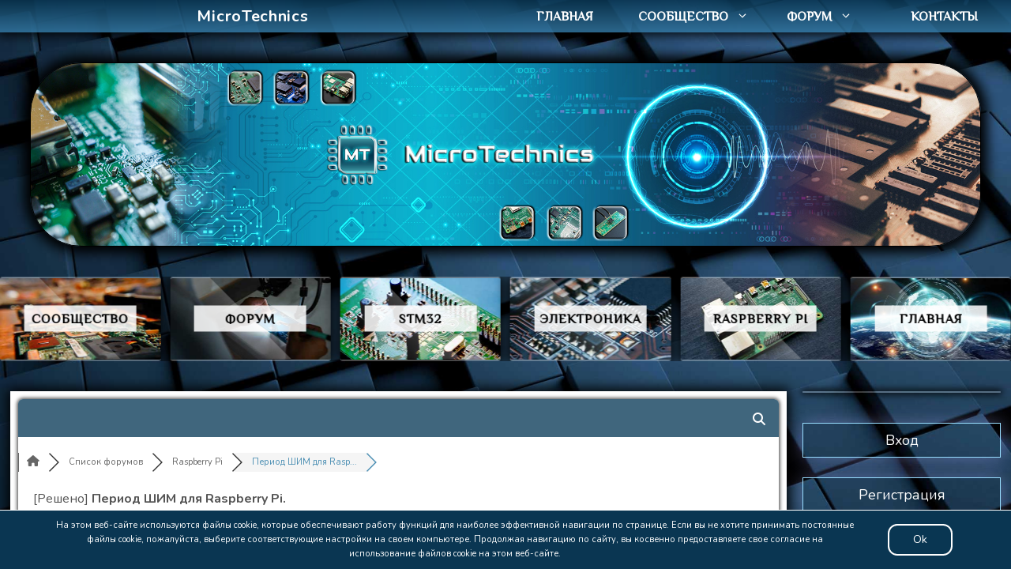

--- FILE ---
content_type: text/html; charset=UTF-8
request_url: https://microtechnics.ru/community/raspberry-pi/period-shim-dlya-raspberry-pi/
body_size: 46134
content:
<!DOCTYPE html>
<html lang="ru-RU">
<head>
	<meta charset="UTF-8">
	<meta name='robots' content='index, follow, max-image-preview:large, max-snippet:-1, max-video-preview:-1' />
	<style>img:is([sizes="auto" i], [sizes^="auto," i]) { contain-intrinsic-size: 3000px 1500px }</style>
	
            <script data-no-defer="1" data-ezscrex="false" data-cfasync="false" data-pagespeed-no-defer data-cookieconsent="ignore">
                var ctPublicFunctions = {"_ajax_nonce":"03ca9abb54","_rest_nonce":"aa4db86d79","_ajax_url":"\/wp-admin\/admin-ajax.php","_rest_url":"https:\/\/microtechnics.ru\/wp-json\/","data__cookies_type":"none","data__ajax_type":"rest","data__bot_detector_enabled":"0","data__frontend_data_log_enabled":1,"cookiePrefix":"","wprocket_detected":true,"host_url":"microtechnics.ru","text__ee_click_to_select":"\u041d\u0430\u0436\u043c\u0438\u0442\u0435 \u0434\u043b\u044f \u0432\u044b\u0431\u043e\u0440\u0430 \u0432\u0441\u0435\u0445 \u0434\u0430\u043d\u043d\u044b\u0445","text__ee_original_email":"\u041f\u043e\u043b\u043d\u044b\u0435 \u0434\u0430\u043d\u043d\u044b\u0435 \u0442\u0430\u043a\u0438\u0435","text__ee_got_it":"\u041f\u043e\u043b\u0443\u0447\u0438\u043b\u043e\u0441\u044c","text__ee_blocked":"\u0417\u0430\u0431\u043b\u043e\u043a\u0438\u0440\u043e\u0432\u0430\u043d\u043e","text__ee_cannot_connect":"\u041f\u043e\u0434\u043a\u043b\u044e\u0447\u0438\u0442\u044c\u0441\u044f \u043d\u0435 \u043f\u043e\u043b\u0443\u0447\u0438\u043b\u043e\u0441\u044c","text__ee_cannot_decode":"\u0420\u0430\u0441\u043a\u043e\u0434\u0438\u0440\u043e\u0432\u0430\u0442\u044c \u043f\u043e\u0447\u0442\u0443 \u043d\u0435 \u043f\u043e\u043b\u0443\u0447\u0438\u043b\u043e\u0441\u044c. \u041f\u0440\u0438\u0447\u0438\u043d\u0430 \u043d\u0435\u0438\u0437\u0432\u0435\u0441\u0442\u043d\u0430","text__ee_email_decoder":"\u0420\u0430\u0441\u043a\u043e\u0434\u0438\u0440\u043e\u0432\u0449\u0438\u043a \u043f\u043e\u0447\u0442 \u043e\u0442 CleanTalk","text__ee_wait_for_decoding":"\u041c\u0430\u0433\u0438\u044f \u0432 \u0434\u0435\u0439\u0441\u0442\u0432\u0438\u0438!","text__ee_decoding_process":"\u041f\u043e\u0436\u0430\u043b\u0443\u0439\u0441\u0442\u0430, \u043f\u043e\u0434\u043e\u0436\u0434\u0438\u0442\u0435 \u043d\u0435\u0441\u043a\u043e\u043b\u044c\u043a\u043e \u0441\u0435\u043a\u0443\u043d\u0434 \u0434\u043b\u044f \u0434\u0435\u043a\u043e\u0434\u0438\u0440\u043e\u0432\u0430\u043d\u0438\u044f \u0434\u0430\u043d\u043d\u044b\u0445."}
            </script>
        
            <script data-no-defer="1" data-ezscrex="false" data-cfasync="false" data-pagespeed-no-defer data-cookieconsent="ignore">
                var ctPublic = {"_ajax_nonce":"03ca9abb54","settings__forms__check_internal":"0","settings__forms__check_external":"0","settings__forms__force_protection":0,"settings__forms__search_test":"1","settings__forms__wc_add_to_cart":"0","settings__data__bot_detector_enabled":"0","settings__sfw__anti_crawler":0,"blog_home":"https:\/\/microtechnics.ru\/","pixel__setting":"0","pixel__enabled":false,"pixel__url":null,"data__email_check_before_post":"0","data__email_check_exist_post":0,"data__cookies_type":"none","data__key_is_ok":true,"data__visible_fields_required":true,"wl_brandname":"Anti-Spam by CleanTalk","wl_brandname_short":"CleanTalk","ct_checkjs_key":"a5a6325dba14d844eab0446dcfb0f10cce3446ab9fe5536bc92d2bcbb1401777","emailEncoderPassKey":"7bd326b6f6124a0161768164dc05357e","bot_detector_forms_excluded":"W10=","advancedCacheExists":true,"varnishCacheExists":false,"wc_ajax_add_to_cart":true}
            </script>
        <meta name="viewport" content="width=device-width, initial-scale=1">
<!-- wpForo SEO -->
<link rel="canonical" href="https://microtechnics.ru/community/raspberry-pi/period-shim-dlya-raspberry-pi/" />
<meta name="description" content="Привет!  Настроил ШИМ на Raspberry Pi 4 по примеру -    (спасибо за пример 🙂 )  Вопрос - можно ли поменять период сигнала в процессе работы или толь..." />
<meta property="og:title" content="Период ШИМ для Raspberry Pi." />
<meta property="og:description" content="Привет!  Настроил ШИМ на Raspberry Pi 4 по примеру -    (спасибо за пример 🙂 )  Вопрос - можно ли поменять период сигнала в процессе работы или толь..." />
<meta property="og:url" content="https://microtechnics.ru/community/raspberry-pi/period-shim-dlya-raspberry-pi/" />
<meta property="og:locale" content="ru_RU" />
<meta property="og:site_name" content="MicroTechnics" />
<meta property="og:type" content="website" />
<meta name="twitter:description" content="Привет!  Настроил ШИМ на Raspberry Pi 4 по примеру -    (спасибо за пример 🙂 )  Вопрос - можно ли поменять период сигнала в процессе работы или толь..."/>
<meta name="twitter:title" content="Период ШИМ для Raspberry Pi." />
<meta property="twitter:card" content="summary_large_image" />
<!-- wpForo SEO End -->

<!-- wpForo Schema -->
            <script type="application/ld+json">
                {
                  "@context": "https://schema.org",
                  "@type": "DiscussionForumPosting",
                  "mainEntityOfPage": "https://microtechnics.ru/community/raspberry-pi/period-shim-dlya-raspberry-pi/",
                  "headline": "Период ШИМ для Raspberry Pi.",
                  "text": "Привет! Настроил ШИМ на Raspberry Pi 4 по примеру -  (спасибо за пример 🙂 ) Вопрос - можно ли поменять период сигнала в процессе работы или только скважность как в примере?",
                  "url": "https://microtechnics.ru/community/raspberry-pi/period-shim-dlya-raspberry-pi/",
                   "author": {
                        "@type": "Person",
                        "name": "Tesla",
	                    "url": "https://microtechnics.ru/participant/tesla/",
                        "agentInteractionStatistic": {
                            "@type": "InteractionCounter",
                            "interactionType": "https://schema.org/WriteAction",
                            "userInteractionCount": 2
                        }
                    },
                  "datePublished": "2021-07-15T12:14:54Z",
                  "interactionStatistic": {
                    "@type": "InteractionCounter",
                    "interactionType": "https://schema.org/LikeAction",
                    "userInteractionCount": 3
                  }
                  ,"comment": [{
                   "@type": "Comment",
                   "text": "Добрый день! Для изменения периода - функция: changeFrequency() Аналогичным образом вызывается: pwmOutput_0.ChangeFrequency(newFreq) newFreq - новая частота в Гц.",
                   "datePublished": "2021-07-21T08:20:21Z",
                   "author": {
                        "@type": "Person",
                        "name": "Aveal",
	                    "url": "https://microtechnics.ru/participant/aveal/",
                        "agentInteractionStatistic": {
                            "@type": "InteractionCounter",
                            "interactionType": "https://schema.org/WriteAction",
                            "userInteractionCount": 1258
                        }
                    }
                 },{
                   "@type": "Comment",
                   "text": "@aveal Спасибо.",
                   "datePublished": "2021-07-21T09:35:41Z",
                   "author": {
                        "@type": "Person",
                        "name": "Tesla",
	                    "url": "https://microtechnics.ru/participant/tesla/",
                        "agentInteractionStatistic": {
                            "@type": "InteractionCounter",
                            "interactionType": "https://schema.org/WriteAction",
                            "userInteractionCount": 2
                        }
                    }
                 }]
                }
              </script>
<!-- wpForo Schema End -->


	<!-- This site is optimized with the Yoast SEO plugin v26.7 - https://yoast.com/wordpress/plugins/seo/ -->
	<title>Период ШИМ для Raspberry Pi. &#8212; Raspberry Pi &#8212; Форум | Микроконтроллеры, электроника и программирование</title>
	<meta property="og:locale" content="en_US" />
	<meta property="article:modified_time" content="2020-07-09T15:13:34+00:00" />
	<meta property="og:image" content="https://microtechnics.ru/wp-content/uploads/2021/08/default_featured.jpg" />
	<meta property="og:image:width" content="600" />
	<meta property="og:image:height" content="400" />
	<meta property="og:image:type" content="image/jpeg" />
	<!-- / Yoast SEO plugin. -->


<link rel='dns-prefetch' href='//www.google.com' />
<link href='https://fonts.gstatic.com' crossorigin rel='preconnect' />
<link href='https://fonts.googleapis.com' crossorigin rel='preconnect' />
<link rel="alternate" type="application/rss+xml" title="MicroTechnics &raquo; Лента" href="https://microtechnics.ru/feed/" />
<link rel="alternate" type="application/rss+xml" title="MicroTechnics &raquo; Лента комментариев" href="https://microtechnics.ru/comments/feed/" />
<style id='ogs_cr_st'>.js-otfm-sp-box__closed ~ :not(.otfm-sp_end),.js-otfm-sp-box__closed ~ .js-otfm-sp-box__closed ~ :not(.otfm-sp_end){left:-9999px;position:absolute;top:-9999px;visibility:hidden;}[class^="wp-block"].otfm-sp_end ~ *,[class^="wp-block"].otfm-sp_end ~ div.otfm-sp_end ~ *{left:auto;position:relative;top:auto;visibility:visible;}</style>
<link rel='stylesheet' id='generate-fonts-css' href='//fonts.googleapis.com/css?family=Nunito:200,200italic,300,300italic,regular,italic,600,600italic,700,700italic,800,800italic,900,900italic' media='all' />
<link rel='stylesheet' id='dashicons-css' href='https://microtechnics.ru/wp-includes/css/dashicons.min.css?ver=c09a6064953a7268538c048ab0b36884' media='all' />
<link rel='stylesheet' id='post-views-counter-frontend-css' href='https://microtechnics.ru/wp-content/plugins/post-views-counter/css/frontend.css?ver=1.7.0' media='all' />
<link rel='stylesheet' id='embedpress-css-css' href='https://microtechnics.ru/wp-content/plugins/embedpress/assets/css/embedpress.css?ver=1768206548' media='all' />
<link rel='stylesheet' id='embedpress-blocks-style-css' href='https://microtechnics.ru/wp-content/plugins/embedpress/assets/css/blocks.build.css?ver=1768206548' media='all' />
<link rel='stylesheet' id='embedpress-lazy-load-css-css' href='https://microtechnics.ru/wp-content/plugins/embedpress/assets/css/lazy-load.css?ver=1768206548' media='all' />
<style id='wp-emoji-styles-inline-css'>

	img.wp-smiley, img.emoji {
		display: inline !important;
		border: none !important;
		box-shadow: none !important;
		height: 1em !important;
		width: 1em !important;
		margin: 0 0.07em !important;
		vertical-align: -0.1em !important;
		background: none !important;
		padding: 0 !important;
	}
</style>
<link rel='stylesheet' id='wp-block-library-css' href='https://microtechnics.ru/wp-includes/css/dist/block-library/style.min.css?ver=c09a6064953a7268538c048ab0b36884' media='all' />
<style id='classic-theme-styles-inline-css'>
/*! This file is auto-generated */
.wp-block-button__link{color:#fff;background-color:#32373c;border-radius:9999px;box-shadow:none;text-decoration:none;padding:calc(.667em + 2px) calc(1.333em + 2px);font-size:1.125em}.wp-block-file__button{background:#32373c;color:#fff;text-decoration:none}
</style>
<style id='global-styles-inline-css'>
:root{--wp--preset--aspect-ratio--square: 1;--wp--preset--aspect-ratio--4-3: 4/3;--wp--preset--aspect-ratio--3-4: 3/4;--wp--preset--aspect-ratio--3-2: 3/2;--wp--preset--aspect-ratio--2-3: 2/3;--wp--preset--aspect-ratio--16-9: 16/9;--wp--preset--aspect-ratio--9-16: 9/16;--wp--preset--color--black: #000000;--wp--preset--color--cyan-bluish-gray: #abb8c3;--wp--preset--color--white: #ffffff;--wp--preset--color--pale-pink: #f78da7;--wp--preset--color--vivid-red: #cf2e2e;--wp--preset--color--luminous-vivid-orange: #ff6900;--wp--preset--color--luminous-vivid-amber: #fcb900;--wp--preset--color--light-green-cyan: #7bdcb5;--wp--preset--color--vivid-green-cyan: #00d084;--wp--preset--color--pale-cyan-blue: #8ed1fc;--wp--preset--color--vivid-cyan-blue: #0693e3;--wp--preset--color--vivid-purple: #9b51e0;--wp--preset--color--contrast: var(--contrast);--wp--preset--color--contrast-2: var(--contrast-2);--wp--preset--color--contrast-3: var(--contrast-3);--wp--preset--color--base: var(--base);--wp--preset--color--base-2: var(--base-2);--wp--preset--color--base-3: var(--base-3);--wp--preset--color--accent: var(--accent);--wp--preset--gradient--vivid-cyan-blue-to-vivid-purple: linear-gradient(135deg,rgba(6,147,227,1) 0%,rgb(155,81,224) 100%);--wp--preset--gradient--light-green-cyan-to-vivid-green-cyan: linear-gradient(135deg,rgb(122,220,180) 0%,rgb(0,208,130) 100%);--wp--preset--gradient--luminous-vivid-amber-to-luminous-vivid-orange: linear-gradient(135deg,rgba(252,185,0,1) 0%,rgba(255,105,0,1) 100%);--wp--preset--gradient--luminous-vivid-orange-to-vivid-red: linear-gradient(135deg,rgba(255,105,0,1) 0%,rgb(207,46,46) 100%);--wp--preset--gradient--very-light-gray-to-cyan-bluish-gray: linear-gradient(135deg,rgb(238,238,238) 0%,rgb(169,184,195) 100%);--wp--preset--gradient--cool-to-warm-spectrum: linear-gradient(135deg,rgb(74,234,220) 0%,rgb(151,120,209) 20%,rgb(207,42,186) 40%,rgb(238,44,130) 60%,rgb(251,105,98) 80%,rgb(254,248,76) 100%);--wp--preset--gradient--blush-light-purple: linear-gradient(135deg,rgb(255,206,236) 0%,rgb(152,150,240) 100%);--wp--preset--gradient--blush-bordeaux: linear-gradient(135deg,rgb(254,205,165) 0%,rgb(254,45,45) 50%,rgb(107,0,62) 100%);--wp--preset--gradient--luminous-dusk: linear-gradient(135deg,rgb(255,203,112) 0%,rgb(199,81,192) 50%,rgb(65,88,208) 100%);--wp--preset--gradient--pale-ocean: linear-gradient(135deg,rgb(255,245,203) 0%,rgb(182,227,212) 50%,rgb(51,167,181) 100%);--wp--preset--gradient--electric-grass: linear-gradient(135deg,rgb(202,248,128) 0%,rgb(113,206,126) 100%);--wp--preset--gradient--midnight: linear-gradient(135deg,rgb(2,3,129) 0%,rgb(40,116,252) 100%);--wp--preset--font-size--small: 13px;--wp--preset--font-size--medium: 20px;--wp--preset--font-size--large: 36px;--wp--preset--font-size--x-large: 42px;--wp--preset--spacing--20: 0.44rem;--wp--preset--spacing--30: 0.67rem;--wp--preset--spacing--40: 1rem;--wp--preset--spacing--50: 1.5rem;--wp--preset--spacing--60: 2.25rem;--wp--preset--spacing--70: 3.38rem;--wp--preset--spacing--80: 5.06rem;--wp--preset--shadow--natural: 6px 6px 9px rgba(0, 0, 0, 0.2);--wp--preset--shadow--deep: 12px 12px 50px rgba(0, 0, 0, 0.4);--wp--preset--shadow--sharp: 6px 6px 0px rgba(0, 0, 0, 0.2);--wp--preset--shadow--outlined: 6px 6px 0px -3px rgba(255, 255, 255, 1), 6px 6px rgba(0, 0, 0, 1);--wp--preset--shadow--crisp: 6px 6px 0px rgba(0, 0, 0, 1);}:where(.is-layout-flex){gap: 0.5em;}:where(.is-layout-grid){gap: 0.5em;}body .is-layout-flex{display: flex;}.is-layout-flex{flex-wrap: wrap;align-items: center;}.is-layout-flex > :is(*, div){margin: 0;}body .is-layout-grid{display: grid;}.is-layout-grid > :is(*, div){margin: 0;}:where(.wp-block-columns.is-layout-flex){gap: 2em;}:where(.wp-block-columns.is-layout-grid){gap: 2em;}:where(.wp-block-post-template.is-layout-flex){gap: 1.25em;}:where(.wp-block-post-template.is-layout-grid){gap: 1.25em;}.has-black-color{color: var(--wp--preset--color--black) !important;}.has-cyan-bluish-gray-color{color: var(--wp--preset--color--cyan-bluish-gray) !important;}.has-white-color{color: var(--wp--preset--color--white) !important;}.has-pale-pink-color{color: var(--wp--preset--color--pale-pink) !important;}.has-vivid-red-color{color: var(--wp--preset--color--vivid-red) !important;}.has-luminous-vivid-orange-color{color: var(--wp--preset--color--luminous-vivid-orange) !important;}.has-luminous-vivid-amber-color{color: var(--wp--preset--color--luminous-vivid-amber) !important;}.has-light-green-cyan-color{color: var(--wp--preset--color--light-green-cyan) !important;}.has-vivid-green-cyan-color{color: var(--wp--preset--color--vivid-green-cyan) !important;}.has-pale-cyan-blue-color{color: var(--wp--preset--color--pale-cyan-blue) !important;}.has-vivid-cyan-blue-color{color: var(--wp--preset--color--vivid-cyan-blue) !important;}.has-vivid-purple-color{color: var(--wp--preset--color--vivid-purple) !important;}.has-black-background-color{background-color: var(--wp--preset--color--black) !important;}.has-cyan-bluish-gray-background-color{background-color: var(--wp--preset--color--cyan-bluish-gray) !important;}.has-white-background-color{background-color: var(--wp--preset--color--white) !important;}.has-pale-pink-background-color{background-color: var(--wp--preset--color--pale-pink) !important;}.has-vivid-red-background-color{background-color: var(--wp--preset--color--vivid-red) !important;}.has-luminous-vivid-orange-background-color{background-color: var(--wp--preset--color--luminous-vivid-orange) !important;}.has-luminous-vivid-amber-background-color{background-color: var(--wp--preset--color--luminous-vivid-amber) !important;}.has-light-green-cyan-background-color{background-color: var(--wp--preset--color--light-green-cyan) !important;}.has-vivid-green-cyan-background-color{background-color: var(--wp--preset--color--vivid-green-cyan) !important;}.has-pale-cyan-blue-background-color{background-color: var(--wp--preset--color--pale-cyan-blue) !important;}.has-vivid-cyan-blue-background-color{background-color: var(--wp--preset--color--vivid-cyan-blue) !important;}.has-vivid-purple-background-color{background-color: var(--wp--preset--color--vivid-purple) !important;}.has-black-border-color{border-color: var(--wp--preset--color--black) !important;}.has-cyan-bluish-gray-border-color{border-color: var(--wp--preset--color--cyan-bluish-gray) !important;}.has-white-border-color{border-color: var(--wp--preset--color--white) !important;}.has-pale-pink-border-color{border-color: var(--wp--preset--color--pale-pink) !important;}.has-vivid-red-border-color{border-color: var(--wp--preset--color--vivid-red) !important;}.has-luminous-vivid-orange-border-color{border-color: var(--wp--preset--color--luminous-vivid-orange) !important;}.has-luminous-vivid-amber-border-color{border-color: var(--wp--preset--color--luminous-vivid-amber) !important;}.has-light-green-cyan-border-color{border-color: var(--wp--preset--color--light-green-cyan) !important;}.has-vivid-green-cyan-border-color{border-color: var(--wp--preset--color--vivid-green-cyan) !important;}.has-pale-cyan-blue-border-color{border-color: var(--wp--preset--color--pale-cyan-blue) !important;}.has-vivid-cyan-blue-border-color{border-color: var(--wp--preset--color--vivid-cyan-blue) !important;}.has-vivid-purple-border-color{border-color: var(--wp--preset--color--vivid-purple) !important;}.has-vivid-cyan-blue-to-vivid-purple-gradient-background{background: var(--wp--preset--gradient--vivid-cyan-blue-to-vivid-purple) !important;}.has-light-green-cyan-to-vivid-green-cyan-gradient-background{background: var(--wp--preset--gradient--light-green-cyan-to-vivid-green-cyan) !important;}.has-luminous-vivid-amber-to-luminous-vivid-orange-gradient-background{background: var(--wp--preset--gradient--luminous-vivid-amber-to-luminous-vivid-orange) !important;}.has-luminous-vivid-orange-to-vivid-red-gradient-background{background: var(--wp--preset--gradient--luminous-vivid-orange-to-vivid-red) !important;}.has-very-light-gray-to-cyan-bluish-gray-gradient-background{background: var(--wp--preset--gradient--very-light-gray-to-cyan-bluish-gray) !important;}.has-cool-to-warm-spectrum-gradient-background{background: var(--wp--preset--gradient--cool-to-warm-spectrum) !important;}.has-blush-light-purple-gradient-background{background: var(--wp--preset--gradient--blush-light-purple) !important;}.has-blush-bordeaux-gradient-background{background: var(--wp--preset--gradient--blush-bordeaux) !important;}.has-luminous-dusk-gradient-background{background: var(--wp--preset--gradient--luminous-dusk) !important;}.has-pale-ocean-gradient-background{background: var(--wp--preset--gradient--pale-ocean) !important;}.has-electric-grass-gradient-background{background: var(--wp--preset--gradient--electric-grass) !important;}.has-midnight-gradient-background{background: var(--wp--preset--gradient--midnight) !important;}.has-small-font-size{font-size: var(--wp--preset--font-size--small) !important;}.has-medium-font-size{font-size: var(--wp--preset--font-size--medium) !important;}.has-large-font-size{font-size: var(--wp--preset--font-size--large) !important;}.has-x-large-font-size{font-size: var(--wp--preset--font-size--x-large) !important;}
:where(.wp-block-post-template.is-layout-flex){gap: 1.25em;}:where(.wp-block-post-template.is-layout-grid){gap: 1.25em;}
:where(.wp-block-columns.is-layout-flex){gap: 2em;}:where(.wp-block-columns.is-layout-grid){gap: 2em;}
:root :where(.wp-block-pullquote){font-size: 1.5em;line-height: 1.6;}
</style>
<link rel='stylesheet' id='cleantalk-public-css-css' href='https://microtechnics.ru/wp-content/plugins/cleantalk-spam-protect/css/cleantalk-public.min.css?ver=6.70.1_1766177510' media='all' />
<link rel='stylesheet' id='cleantalk-email-decoder-css-css' href='https://microtechnics.ru/wp-content/plugins/cleantalk-spam-protect/css/cleantalk-email-decoder.min.css?ver=6.70.1_1766177510' media='all' />
<link rel='stylesheet' id='otfm-guten-spoiler-css-css' href='https://microtechnics.ru/wp-content/plugins/otfm-gutenberg-spoiler/res/otfm-spoiler-min.css?ver=c09a6064953a7268538c048ab0b36884' media='all' />
<link rel='stylesheet' id='profilegrid-user-profiles-groups-and-communities-css' href='https://microtechnics.ru/wp-content/plugins/profilegrid-user-profiles-groups-and-communities/public/css/profile-magic-public.css?ver=5.9.6.4' media='all' />
<link rel='stylesheet' id='pm-font-awesome-css' href='https://microtechnics.ru/wp-content/plugins/profilegrid-user-profiles-groups-and-communities/public/css/font-awesome.css?ver=5.9.6.4' media='all' />
<link rel='stylesheet' id='pg-password-checker-css' href='https://microtechnics.ru/wp-content/plugins/profilegrid-user-profiles-groups-and-communities/public/css/pg-password-checker.css?ver=5.9.6.4' media='all' />
<link rel='stylesheet' id='pg-profile-menu-css' href='https://microtechnics.ru/wp-content/plugins/profilegrid-user-profiles-groups-and-communities/public/css/pg-profile-menu.css?ver=5.9.6.4' media='all' />
<link rel='stylesheet' id='pg-responsive-css' href='https://microtechnics.ru/wp-content/plugins/profilegrid-user-profiles-groups-and-communities/public/css/pg-responsive-public.css?ver=5.9.6.4' media='all' />
<link rel='stylesheet' id='widgetopts-styles-css' href='https://microtechnics.ru/wp-content/plugins/widget-options/assets/css/widget-options.css?ver=4.1.3' media='all' />
<link rel='stylesheet' id='crp-style-thumbs-grid-css' href='https://microtechnics.ru/wp-content/plugins/contextual-related-posts/css/thumbs-grid.min.css?ver=4.1.0' media='all' />
<style id='crp-style-thumbs-grid-inline-css'>

			.crp_related.crp-thumbs-grid ul li a.crp_link {
				grid-template-rows: 100px auto;
			}
			.crp_related.crp-thumbs-grid ul {
				grid-template-columns: repeat(auto-fill, minmax(150px, 1fr));
			}
			
</style>
<link rel='stylesheet' id='generate-style-css' href='https://microtechnics.ru/wp-content/themes/generatepress/assets/css/main.min.css?ver=3.6.1' media='all' />
<style id='generate-style-inline-css'>
body{background-color:#ffffff;color:#111111;}a{color:#111111;}a:hover, a:focus, a:active{color:#444444;}.wp-block-group__inner-container{max-width:1200px;margin-left:auto;margin-right:auto;}.site-header .header-image{width:80px;}:root{--contrast:#222222;--contrast-2:#575760;--contrast-3:#b2b2be;--base:#f0f0f0;--base-2:#f7f8f9;--base-3:#ffffff;--accent:#1e73be;}:root .has-contrast-color{color:var(--contrast);}:root .has-contrast-background-color{background-color:var(--contrast);}:root .has-contrast-2-color{color:var(--contrast-2);}:root .has-contrast-2-background-color{background-color:var(--contrast-2);}:root .has-contrast-3-color{color:var(--contrast-3);}:root .has-contrast-3-background-color{background-color:var(--contrast-3);}:root .has-base-color{color:var(--base);}:root .has-base-background-color{background-color:var(--base);}:root .has-base-2-color{color:var(--base-2);}:root .has-base-2-background-color{background-color:var(--base-2);}:root .has-base-3-color{color:var(--base-3);}:root .has-base-3-background-color{background-color:var(--base-3);}:root .has-accent-color{color:var(--accent);}:root .has-accent-background-color{background-color:var(--accent);}body, button, input, select, textarea{font-family:"Nunito", sans-serif;font-size:16px;}body{line-height:1.6;}p{margin-bottom:1em;}.entry-content > [class*="wp-block-"]:not(:last-child):not(.wp-block-heading){margin-bottom:1em;}.main-navigation a, .menu-toggle{font-family:Arial, Helvetica, sans-serif;font-weight:bold;text-transform:uppercase;font-size:13px;}.main-navigation .menu-bar-items{font-size:13px;}.main-navigation .main-nav ul ul li a{font-size:12px;}.widget-title{font-weight:bold;font-size:16px;margin-bottom:20px;}.sidebar .widget, .footer-widgets .widget{font-size:16px;}button:not(.menu-toggle),html input[type="button"],input[type="reset"],input[type="submit"],.button,.wp-block-button .wp-block-button__link{font-family:Arial, Helvetica, sans-serif;font-weight:bold;font-size:12px;}h1{font-weight:800;font-size:32px;line-height:1.6em;margin-bottom:18px;}h2{font-weight:800;font-size:22px;line-height:1.4em;}h3{font-weight:bold;font-size:20px;line-height:1.4em;}h4{font-weight:bold;font-size:18px;line-height:1.4em;}h5{font-size:16px;line-height:1.4em;}h6{font-size:18px;line-height:1.5em;}.site-info{font-size:14px;}@media (max-width:768px){.main-title{font-size:20px;}h1{font-size:28px;}h2{font-size:22px;}h3{font-size:20px;}h4{font-size:18px;}h5{font-size:16px;}}.top-bar{background-color:#636363;color:#ffffff;}.top-bar a{color:#ffffff;}.top-bar a:hover{color:#303030;}.site-header{background-color:#111111;}.main-title a,.main-title a:hover{color:#eeeeee;}.site-description{color:#f2f2f2;}.main-navigation .main-nav ul li a, .main-navigation .menu-toggle, .main-navigation .menu-bar-items{color:#eeeeee;}.main-navigation .main-nav ul li:not([class*="current-menu-"]):hover > a, .main-navigation .main-nav ul li:not([class*="current-menu-"]):focus > a, .main-navigation .main-nav ul li.sfHover:not([class*="current-menu-"]) > a, .main-navigation .menu-bar-item:hover > a, .main-navigation .menu-bar-item.sfHover > a{color:#f7f7f7;}button.menu-toggle:hover,button.menu-toggle:focus{color:#eeeeee;}.main-navigation .main-nav ul li[class*="current-menu-"] > a{color:#eeeeee;}.navigation-search input[type="search"],.navigation-search input[type="search"]:active, .navigation-search input[type="search"]:focus, .main-navigation .main-nav ul li.search-item.active > a, .main-navigation .menu-bar-items .search-item.active > a{color:#f7f7f7;}.main-navigation ul ul{background-color:#111111;}.main-navigation .main-nav ul ul li a{color:#ffffff;}.main-navigation .main-nav ul ul li:not([class*="current-menu-"]):hover > a,.main-navigation .main-nav ul ul li:not([class*="current-menu-"]):focus > a, .main-navigation .main-nav ul ul li.sfHover:not([class*="current-menu-"]) > a{color:#f2f2f2;}.main-navigation .main-nav ul ul li[class*="current-menu-"] > a{color:#ffffff;}.separate-containers .inside-article, .separate-containers .comments-area, .separate-containers .page-header, .one-container .container, .separate-containers .paging-navigation, .inside-page-header{color:#111111;background-color:#ffffff;}.inside-article a,.paging-navigation a,.comments-area a,.page-header a{color:#1181ba;}.inside-article a:hover,.paging-navigation a:hover,.comments-area a:hover,.page-header a:hover{color:#6f9fff;}.entry-header h1,.page-header h1{color:#111111;}.entry-title a{color:#111111;}.entry-title a:hover{color:#444444;}.entry-meta{color:#444444;}.entry-meta a{color:#444444;}.entry-meta a:hover{color:#3f7fff;}h1{color:#111111;}h2{color:#111111;}h3{color:#111111;}h4{color:#111111;}h5{color:#111111;}.sidebar .widget{color:#111111;}.sidebar .widget a{color:#111111;}.sidebar .widget a:hover{color:#444444;}.sidebar .widget .widget-title{color:#111111;}.footer-widgets{color:#ffffff;background-color:#111111;}.footer-widgets a{color:#ffffff;}.footer-widgets a:hover{color:#f7f7f7;}.footer-widgets .widget-title{color:#ffffff;}.site-info{color:#eeeeee;background-color:#444444;}.site-info a{color:#eeeeee;}.site-info a:hover{color:#f7f7f7;}.footer-bar .widget_nav_menu .current-menu-item a{color:#f7f7f7;}input[type="text"],input[type="email"],input[type="url"],input[type="password"],input[type="search"],input[type="tel"],input[type="number"],textarea,select{color:#111111;background-color:#f7f7f7;border-color:#111111;}input[type="text"]:focus,input[type="email"]:focus,input[type="url"]:focus,input[type="password"]:focus,input[type="search"]:focus,input[type="tel"]:focus,input[type="number"]:focus,textarea:focus,select:focus{color:#111111;background-color:#ffffff;border-color:#111111;}button,html input[type="button"],input[type="reset"],input[type="submit"],a.button,a.wp-block-button__link:not(.has-background){color:#ffffff;background-color:#19658c;}button:hover,html input[type="button"]:hover,input[type="reset"]:hover,input[type="submit"]:hover,a.button:hover,button:focus,html input[type="button"]:focus,input[type="reset"]:focus,input[type="submit"]:focus,a.button:focus,a.wp-block-button__link:not(.has-background):active,a.wp-block-button__link:not(.has-background):focus,a.wp-block-button__link:not(.has-background):hover{color:#ffffff;background-color:#3484b6;}a.generate-back-to-top{background-color:#444444;color:#ffffff;}a.generate-back-to-top:hover,a.generate-back-to-top:focus{background-color:#666666;color:#ffffff;}:root{--gp-search-modal-bg-color:var(--base-3);--gp-search-modal-text-color:var(--contrast);--gp-search-modal-overlay-bg-color:rgba(0,0,0,0.2);}@media (max-width: 1025px){.main-navigation .menu-bar-item:hover > a, .main-navigation .menu-bar-item.sfHover > a{background:none;color:#eeeeee;}}.inside-header{padding:0px;}.nav-below-header .main-navigation .inside-navigation.grid-container, .nav-above-header .main-navigation .inside-navigation.grid-container{padding:0px 20px 0px 20px;}.separate-containers .inside-article, .separate-containers .comments-area, .separate-containers .page-header, .separate-containers .paging-navigation, .one-container .site-content, .inside-page-header{padding:40px 65px 40px 65px;}.site-main .wp-block-group__inner-container{padding:40px 65px 40px 65px;}.separate-containers .paging-navigation{padding-top:20px;padding-bottom:20px;}.entry-content .alignwide, body:not(.no-sidebar) .entry-content .alignfull{margin-left:-65px;width:calc(100% + 130px);max-width:calc(100% + 130px);}.one-container.right-sidebar .site-main,.one-container.both-right .site-main{margin-right:65px;}.one-container.left-sidebar .site-main,.one-container.both-left .site-main{margin-left:65px;}.one-container.both-sidebars .site-main{margin:0px 65px 0px 65px;}.sidebar .widget, .page-header, .widget-area .main-navigation, .site-main > *{margin-bottom:0px;}.separate-containers .site-main{margin:0px;}.both-right .inside-left-sidebar,.both-left .inside-left-sidebar{margin-right:0px;}.both-right .inside-right-sidebar,.both-left .inside-right-sidebar{margin-left:0px;}.separate-containers .featured-image{margin-top:0px;}.separate-containers .inside-right-sidebar, .separate-containers .inside-left-sidebar{margin-top:0px;margin-bottom:0px;}.main-navigation .main-nav ul li a,.menu-toggle,.main-navigation .menu-bar-item > a{line-height:20px;}.navigation-search input[type="search"]{height:20px;}.rtl .menu-item-has-children .dropdown-menu-toggle{padding-left:20px;}.rtl .main-navigation .main-nav ul li.menu-item-has-children > a{padding-right:20px;}.widget-area .widget{padding:30px;}.inside-site-info{padding:10px 40px 10px 40px;}@media (max-width:768px){.separate-containers .inside-article, .separate-containers .comments-area, .separate-containers .page-header, .separate-containers .paging-navigation, .one-container .site-content, .inside-page-header{padding:30px 20px 30px 20px;}.site-main .wp-block-group__inner-container{padding:30px 20px 30px 20px;}.inside-top-bar{padding-right:30px;padding-left:30px;}.inside-header{padding-top:40px;padding-right:20px;padding-bottom:20px;padding-left:20px;}.widget-area .widget{padding-top:20px;padding-right:20px;padding-bottom:20px;padding-left:20px;}.footer-widgets-container{padding-top:30px;padding-right:30px;padding-bottom:30px;padding-left:30px;}.inside-site-info{padding-right:30px;padding-left:30px;}.entry-content .alignwide, body:not(.no-sidebar) .entry-content .alignfull{margin-left:-20px;width:calc(100% + 40px);max-width:calc(100% + 40px);}.one-container .site-main .paging-navigation{margin-bottom:0px;}}/* End cached CSS */.is-right-sidebar{width:20%;}.is-left-sidebar{width:30%;}.site-content .content-area{width:80%;}@media (max-width: 1025px){.main-navigation .menu-toggle,.sidebar-nav-mobile:not(#sticky-placeholder){display:block;}.main-navigation ul,.gen-sidebar-nav,.main-navigation:not(.slideout-navigation):not(.toggled) .main-nav > ul,.has-inline-mobile-toggle #site-navigation .inside-navigation > *:not(.navigation-search):not(.main-nav){display:none;}.nav-align-right .inside-navigation,.nav-align-center .inside-navigation{justify-content:space-between;}}
body{background-image:url('https://microtechnics.ru/wp-content/uploads/2022/10/mt_background_3_3.jpg');background-repeat:no-repeat;background-size:cover;background-attachment:fixed;}.site-header{background-repeat:no-repeat;}
.dynamic-author-image-rounded{border-radius:100%;}.dynamic-featured-image, .dynamic-author-image{vertical-align:middle;}.one-container.blog .dynamic-content-template:not(:last-child), .one-container.archive .dynamic-content-template:not(:last-child){padding-bottom:0px;}.dynamic-entry-excerpt > p:last-child{margin-bottom:0px;}
.main-navigation .main-nav ul li a,.menu-toggle,.main-navigation .menu-bar-item > a{transition: line-height 300ms ease}.main-navigation.toggled .main-nav > ul{background-color: }.sticky-enabled .gen-sidebar-nav.is_stuck .main-navigation {margin-bottom: 0px;}.sticky-enabled .gen-sidebar-nav.is_stuck {z-index: 500;}.sticky-enabled .main-navigation.is_stuck {box-shadow: 0 2px 2px -2px rgba(0, 0, 0, .2);}.navigation-stick:not(.gen-sidebar-nav) {left: 0;right: 0;width: 100% !important;}.both-sticky-menu .main-navigation:not(#mobile-header).toggled .main-nav > ul,.mobile-sticky-menu .main-navigation:not(#mobile-header).toggled .main-nav > ul,.mobile-header-sticky #mobile-header.toggled .main-nav > ul {position: absolute;left: 0;right: 0;z-index: 999;}.nav-float-right .navigation-stick {width: 100% !important;left: 0;}.nav-float-right .navigation-stick .navigation-branding {margin-right: auto;}.main-navigation.has-sticky-branding:not(.grid-container) .inside-navigation:not(.grid-container) .navigation-branding{margin-left: 10px;}
.navigation-branding .main-title{font-weight:bold;text-transform:none;font-size:25px;}@media (max-width: 1024px){.main-navigation:not(.slideout-navigation) a, .main-navigation .menu-toggle, .main-navigation .menu-bar-items{font-size:15px;}.main-navigation:not(.slideout-navigation) .main-nav ul ul li a{font-size:14px;}}@media (max-width: 1025px){.main-navigation:not(.slideout-navigation) a, .main-navigation .menu-toggle, .main-navigation .menu-bar-items{font-size:22px;}.main-navigation:not(.slideout-navigation) .main-nav ul ul li a{font-size:19px;}.navigation-branding .main-title{font-size:20px;}}
.page-hero{background-image:url(https://microtechnics.ru/wp-content/uploads/2021/07/mtheader.jpg);background-size:cover;background-position:center center;background-repeat:no-repeat;padding-top:9%;padding-bottom:9%;text-align:center;}.page-hero .inside-page-hero.grid-container{max-width:calc(1200px - 0px - 0px);}.inside-page-hero > *:last-child{margin-bottom:0px;}.page-hero time.updated{display:none;}
@media (max-width: 1025px){.main-navigation .main-nav ul li a,.main-navigation .menu-toggle,.main-navigation .mobile-bar-items a,.main-navigation .menu-bar-item > a{line-height:40px;}.main-navigation .site-logo.navigation-logo img, .mobile-header-navigation .site-logo.mobile-header-logo img, .navigation-search input[type="search"]{height:40px;}}
</style>
<link rel='stylesheet' id='wpforo-font-awesome-css' href='https://microtechnics.ru/wp-content/plugins/wpforo/assets/css/font-awesome/css/fontawesome-all.min.css?ver=6.1.1' media='all' />
<link rel='stylesheet' id='wpforo-style-css' href='https://microtechnics.ru/wp-content/plugins/wpforo/themes/classic/style.css?ver=2.4.13' media='all' />
<link rel='stylesheet' id='wpforo-widgets-css' href='https://microtechnics.ru/wp-content/plugins/wpforo/themes/classic/widgets.css?ver=2.4.13' media='all' />
<link rel='stylesheet' id='taxopress-frontend-css-css' href='https://microtechnics.ru/wp-content/plugins/simple-tags/assets/frontend/css/frontend.css?ver=3.42.0' media='all' />
<link rel='stylesheet' id='katex-css' href='https://microtechnics.ru/wp-content/plugins/katex/assets/katex-0.16.22/katex.min.css?ver=2.2.5' media='all' />
<link rel='stylesheet' id='blueimp-gallery-style-css' href='https://microtechnics.ru/wp-content/plugins/wpforo-advanced-attachments/wpf-third-party/file-uploader/css/blueimp-gallery.min.css?ver=3.3.0' media='all' />
<link rel='stylesheet' id='wpfa-style-css' href='https://microtechnics.ru/wp-content/plugins/wpforo-advanced-attachments/assets/css/style.css?ver=3.3.0' media='all' />
<style id='generateblocks-inline-css'>
:root{--gb-container-width:1200px;}.gb-container .wp-block-image img{vertical-align:middle;}.gb-grid-wrapper .wp-block-image{margin-bottom:0;}.gb-highlight{background:none;}.gb-shape{line-height:0;}
</style>
<link rel='stylesheet' id='generate-blog-images-css' href='https://microtechnics.ru/wp-content/plugins/gp-premium/blog/functions/css/featured-images.min.css?ver=2.5.5' media='all' />
<link rel='stylesheet' id='enlighterjs-css' href='https://microtechnics.ru/wp-content/plugins/enlighter/cache/enlighterjs.min.css?ver=DGCGhpoTqE9LdkY' media='all' />
<link rel='stylesheet' id='generate-navigation-branding-css' href='https://microtechnics.ru/wp-content/plugins/gp-premium/menu-plus/functions/css/navigation-branding-flex.min.css?ver=2.5.5' media='all' />
<style id='generate-navigation-branding-inline-css'>
.main-navigation.has-branding .inside-navigation.grid-container, .main-navigation.has-branding.grid-container .inside-navigation:not(.grid-container){padding:0px 65px 0px 65px;}.main-navigation.has-branding:not(.grid-container) .inside-navigation:not(.grid-container) .navigation-branding{margin-left:10px;}.navigation-branding img, .site-logo.mobile-header-logo img{height:20px;width:auto;}.navigation-branding .main-title{line-height:20px;}@media (max-width: 1025px){.main-navigation.has-branding.nav-align-center .menu-bar-items, .main-navigation.has-sticky-branding.navigation-stick.nav-align-center .menu-bar-items{margin-left:auto;}.navigation-branding{margin-right:auto;margin-left:10px;}.navigation-branding .main-title, .mobile-header-navigation .site-logo{margin-left:10px;}.main-navigation.has-branding .inside-navigation.grid-container{padding:0px;}.navigation-branding img, .site-logo.mobile-header-logo{height:40px;}.navigation-branding .main-title{line-height:40px;}}
</style>
<link rel='stylesheet' id='moove_gdpr_frontend-css' href='https://microtechnics.ru/wp-content/plugins/gdpr-cookie-compliance/dist/styles/gdpr-main-nf.css?ver=5.0.9' media='all' />
<style id='moove_gdpr_frontend-inline-css'>
				#moove_gdpr_cookie_modal .moove-gdpr-modal-content .moove-gdpr-tab-main h3.tab-title, 
				#moove_gdpr_cookie_modal .moove-gdpr-modal-content .moove-gdpr-tab-main span.tab-title,
				#moove_gdpr_cookie_modal .moove-gdpr-modal-content .moove-gdpr-modal-left-content #moove-gdpr-menu li a, 
				#moove_gdpr_cookie_modal .moove-gdpr-modal-content .moove-gdpr-modal-left-content #moove-gdpr-menu li button,
				#moove_gdpr_cookie_modal .moove-gdpr-modal-content .moove-gdpr-modal-left-content .moove-gdpr-branding-cnt a,
				#moove_gdpr_cookie_modal .moove-gdpr-modal-content .moove-gdpr-modal-footer-content .moove-gdpr-button-holder a.mgbutton, 
				#moove_gdpr_cookie_modal .moove-gdpr-modal-content .moove-gdpr-modal-footer-content .moove-gdpr-button-holder button.mgbutton,
				#moove_gdpr_cookie_modal .cookie-switch .cookie-slider:after, 
				#moove_gdpr_cookie_modal .cookie-switch .slider:after, 
				#moove_gdpr_cookie_modal .switch .cookie-slider:after, 
				#moove_gdpr_cookie_modal .switch .slider:after,
				#moove_gdpr_cookie_info_bar .moove-gdpr-info-bar-container .moove-gdpr-info-bar-content p, 
				#moove_gdpr_cookie_info_bar .moove-gdpr-info-bar-container .moove-gdpr-info-bar-content p a,
				#moove_gdpr_cookie_info_bar .moove-gdpr-info-bar-container .moove-gdpr-info-bar-content a.mgbutton, 
				#moove_gdpr_cookie_info_bar .moove-gdpr-info-bar-container .moove-gdpr-info-bar-content button.mgbutton,
				#moove_gdpr_cookie_modal .moove-gdpr-modal-content .moove-gdpr-tab-main .moove-gdpr-tab-main-content h1, 
				#moove_gdpr_cookie_modal .moove-gdpr-modal-content .moove-gdpr-tab-main .moove-gdpr-tab-main-content h2, 
				#moove_gdpr_cookie_modal .moove-gdpr-modal-content .moove-gdpr-tab-main .moove-gdpr-tab-main-content h3, 
				#moove_gdpr_cookie_modal .moove-gdpr-modal-content .moove-gdpr-tab-main .moove-gdpr-tab-main-content h4, 
				#moove_gdpr_cookie_modal .moove-gdpr-modal-content .moove-gdpr-tab-main .moove-gdpr-tab-main-content h5, 
				#moove_gdpr_cookie_modal .moove-gdpr-modal-content .moove-gdpr-tab-main .moove-gdpr-tab-main-content h6,
				#moove_gdpr_cookie_modal .moove-gdpr-modal-content.moove_gdpr_modal_theme_v2 .moove-gdpr-modal-title .tab-title,
				#moove_gdpr_cookie_modal .moove-gdpr-modal-content.moove_gdpr_modal_theme_v2 .moove-gdpr-tab-main h3.tab-title, 
				#moove_gdpr_cookie_modal .moove-gdpr-modal-content.moove_gdpr_modal_theme_v2 .moove-gdpr-tab-main span.tab-title,
				#moove_gdpr_cookie_modal .moove-gdpr-modal-content.moove_gdpr_modal_theme_v2 .moove-gdpr-branding-cnt a {
					font-weight: inherit				}
			#moove_gdpr_cookie_modal,#moove_gdpr_cookie_info_bar,.gdpr_cookie_settings_shortcode_content{font-family:inherit}#moove_gdpr_save_popup_settings_button{background-color:#373737;color:#fff}#moove_gdpr_save_popup_settings_button:hover{background-color:#000}#moove_gdpr_cookie_info_bar .moove-gdpr-info-bar-container .moove-gdpr-info-bar-content a.mgbutton,#moove_gdpr_cookie_info_bar .moove-gdpr-info-bar-container .moove-gdpr-info-bar-content button.mgbutton{background-color:#0a3652e4}#moove_gdpr_cookie_modal .moove-gdpr-modal-content .moove-gdpr-modal-footer-content .moove-gdpr-button-holder a.mgbutton,#moove_gdpr_cookie_modal .moove-gdpr-modal-content .moove-gdpr-modal-footer-content .moove-gdpr-button-holder button.mgbutton,.gdpr_cookie_settings_shortcode_content .gdpr-shr-button.button-green{background-color:#0a3652e4;border-color:#0a3652e4}#moove_gdpr_cookie_modal .moove-gdpr-modal-content .moove-gdpr-modal-footer-content .moove-gdpr-button-holder a.mgbutton:hover,#moove_gdpr_cookie_modal .moove-gdpr-modal-content .moove-gdpr-modal-footer-content .moove-gdpr-button-holder button.mgbutton:hover,.gdpr_cookie_settings_shortcode_content .gdpr-shr-button.button-green:hover{background-color:#fff;color:#0a3652e4}#moove_gdpr_cookie_modal .moove-gdpr-modal-content .moove-gdpr-modal-close i,#moove_gdpr_cookie_modal .moove-gdpr-modal-content .moove-gdpr-modal-close span.gdpr-icon{background-color:#0a3652e4;border:1px solid #0a3652e4}#moove_gdpr_cookie_info_bar span.moove-gdpr-infobar-allow-all.focus-g,#moove_gdpr_cookie_info_bar span.moove-gdpr-infobar-allow-all:focus,#moove_gdpr_cookie_info_bar button.moove-gdpr-infobar-allow-all.focus-g,#moove_gdpr_cookie_info_bar button.moove-gdpr-infobar-allow-all:focus,#moove_gdpr_cookie_info_bar span.moove-gdpr-infobar-reject-btn.focus-g,#moove_gdpr_cookie_info_bar span.moove-gdpr-infobar-reject-btn:focus,#moove_gdpr_cookie_info_bar button.moove-gdpr-infobar-reject-btn.focus-g,#moove_gdpr_cookie_info_bar button.moove-gdpr-infobar-reject-btn:focus,#moove_gdpr_cookie_info_bar span.change-settings-button.focus-g,#moove_gdpr_cookie_info_bar span.change-settings-button:focus,#moove_gdpr_cookie_info_bar button.change-settings-button.focus-g,#moove_gdpr_cookie_info_bar button.change-settings-button:focus{-webkit-box-shadow:0 0 1px 3px #0a3652e4;-moz-box-shadow:0 0 1px 3px #0a3652e4;box-shadow:0 0 1px 3px #0a3652e4}#moove_gdpr_cookie_modal .moove-gdpr-modal-content .moove-gdpr-modal-close i:hover,#moove_gdpr_cookie_modal .moove-gdpr-modal-content .moove-gdpr-modal-close span.gdpr-icon:hover,#moove_gdpr_cookie_info_bar span[data-href]>u.change-settings-button{color:#0a3652e4}#moove_gdpr_cookie_modal .moove-gdpr-modal-content .moove-gdpr-modal-left-content #moove-gdpr-menu li.menu-item-selected a span.gdpr-icon,#moove_gdpr_cookie_modal .moove-gdpr-modal-content .moove-gdpr-modal-left-content #moove-gdpr-menu li.menu-item-selected button span.gdpr-icon{color:inherit}#moove_gdpr_cookie_modal .moove-gdpr-modal-content .moove-gdpr-modal-left-content #moove-gdpr-menu li a span.gdpr-icon,#moove_gdpr_cookie_modal .moove-gdpr-modal-content .moove-gdpr-modal-left-content #moove-gdpr-menu li button span.gdpr-icon{color:inherit}#moove_gdpr_cookie_modal .gdpr-acc-link{line-height:0;font-size:0;color:transparent;position:absolute}#moove_gdpr_cookie_modal .moove-gdpr-modal-content .moove-gdpr-modal-close:hover i,#moove_gdpr_cookie_modal .moove-gdpr-modal-content .moove-gdpr-modal-left-content #moove-gdpr-menu li a,#moove_gdpr_cookie_modal .moove-gdpr-modal-content .moove-gdpr-modal-left-content #moove-gdpr-menu li button,#moove_gdpr_cookie_modal .moove-gdpr-modal-content .moove-gdpr-modal-left-content #moove-gdpr-menu li button i,#moove_gdpr_cookie_modal .moove-gdpr-modal-content .moove-gdpr-modal-left-content #moove-gdpr-menu li a i,#moove_gdpr_cookie_modal .moove-gdpr-modal-content .moove-gdpr-tab-main .moove-gdpr-tab-main-content a:hover,#moove_gdpr_cookie_info_bar.moove-gdpr-dark-scheme .moove-gdpr-info-bar-container .moove-gdpr-info-bar-content a.mgbutton:hover,#moove_gdpr_cookie_info_bar.moove-gdpr-dark-scheme .moove-gdpr-info-bar-container .moove-gdpr-info-bar-content button.mgbutton:hover,#moove_gdpr_cookie_info_bar.moove-gdpr-dark-scheme .moove-gdpr-info-bar-container .moove-gdpr-info-bar-content a:hover,#moove_gdpr_cookie_info_bar.moove-gdpr-dark-scheme .moove-gdpr-info-bar-container .moove-gdpr-info-bar-content button:hover,#moove_gdpr_cookie_info_bar.moove-gdpr-dark-scheme .moove-gdpr-info-bar-container .moove-gdpr-info-bar-content span.change-settings-button:hover,#moove_gdpr_cookie_info_bar.moove-gdpr-dark-scheme .moove-gdpr-info-bar-container .moove-gdpr-info-bar-content button.change-settings-button:hover,#moove_gdpr_cookie_info_bar.moove-gdpr-dark-scheme .moove-gdpr-info-bar-container .moove-gdpr-info-bar-content u.change-settings-button:hover,#moove_gdpr_cookie_info_bar span[data-href]>u.change-settings-button,#moove_gdpr_cookie_info_bar.moove-gdpr-dark-scheme .moove-gdpr-info-bar-container .moove-gdpr-info-bar-content a.mgbutton.focus-g,#moove_gdpr_cookie_info_bar.moove-gdpr-dark-scheme .moove-gdpr-info-bar-container .moove-gdpr-info-bar-content button.mgbutton.focus-g,#moove_gdpr_cookie_info_bar.moove-gdpr-dark-scheme .moove-gdpr-info-bar-container .moove-gdpr-info-bar-content a.focus-g,#moove_gdpr_cookie_info_bar.moove-gdpr-dark-scheme .moove-gdpr-info-bar-container .moove-gdpr-info-bar-content button.focus-g,#moove_gdpr_cookie_info_bar.moove-gdpr-dark-scheme .moove-gdpr-info-bar-container .moove-gdpr-info-bar-content a.mgbutton:focus,#moove_gdpr_cookie_info_bar.moove-gdpr-dark-scheme .moove-gdpr-info-bar-container .moove-gdpr-info-bar-content button.mgbutton:focus,#moove_gdpr_cookie_info_bar.moove-gdpr-dark-scheme .moove-gdpr-info-bar-container .moove-gdpr-info-bar-content a:focus,#moove_gdpr_cookie_info_bar.moove-gdpr-dark-scheme .moove-gdpr-info-bar-container .moove-gdpr-info-bar-content button:focus,#moove_gdpr_cookie_info_bar.moove-gdpr-dark-scheme .moove-gdpr-info-bar-container .moove-gdpr-info-bar-content span.change-settings-button.focus-g,span.change-settings-button:focus,button.change-settings-button.focus-g,button.change-settings-button:focus,#moove_gdpr_cookie_info_bar.moove-gdpr-dark-scheme .moove-gdpr-info-bar-container .moove-gdpr-info-bar-content u.change-settings-button.focus-g,#moove_gdpr_cookie_info_bar.moove-gdpr-dark-scheme .moove-gdpr-info-bar-container .moove-gdpr-info-bar-content u.change-settings-button:focus{color:#0a3652e4}#moove_gdpr_cookie_modal .moove-gdpr-branding.focus-g span,#moove_gdpr_cookie_modal .moove-gdpr-modal-content .moove-gdpr-tab-main a.focus-g,#moove_gdpr_cookie_modal .moove-gdpr-modal-content .moove-gdpr-tab-main .gdpr-cd-details-toggle.focus-g{color:#0a3652e4}#moove_gdpr_cookie_modal.gdpr_lightbox-hide{display:none}
</style>
<link rel='stylesheet' id='wpforo-dynamic-style-css' href='https://microtechnics.ru/wp-content/uploads/wpforo/assets/colors.css?ver=2.4.13.adf2b1f4deb2cf48906ded2595fe4bb6' media='all' />
<script src="https://microtechnics.ru/wp-includes/js/jquery/jquery.min.js?ver=3.7.1" id="jquery-core-js"></script>
<script src="https://microtechnics.ru/wp-includes/js/jquery/jquery-migrate.min.js?ver=3.4.1" id="jquery-migrate-js"></script>
<script src="https://microtechnics.ru/wp-content/plugins/cleantalk-spam-protect/js/apbct-public-bundle_gathering.min.js?ver=6.70.1_1766177510" id="apbct-public-bundle_gathering.min-js-js"></script>
<script src="https://microtechnics.ru/wp-content/plugins/profilegrid-user-profiles-groups-and-communities/public/js/pg-profile-menu.js?ver=5.9.6.4" id="pg-profile-menu.js-js"></script>
<script id="profilegrid-user-profiles-groups-and-communities-js-extra">
var pm_ajax_object = {"ajax_url":"https:\/\/microtechnics.ru\/wp-admin\/admin-ajax.php","plugin_emoji_url":"https:\/\/microtechnics.ru\/wp-content\/plugins\/profilegrid-user-profiles-groups-and-communities\/public\/partials\/images\/img","nonce":"31fe038982"};
var pm_error_object = {"valid_email":"Please enter a valid e-mail address.","valid_number":"Please enter a valid number.","valid_date":"Please enter a valid date (yyyy-mm-dd format).","required_field":"This is a required field.","required_comman_field":"Please fill all the required fields.","file_type":"This file type is not allowed.","short_password":"Your password should be at least 7 characters long.","pass_not_match":"Password and confirm password do not match.","user_exist":"Sorry, username already exists.","email_exist":"Sorry, email already exists.","show_more":"More...","show_less":"Show less","user_not_exit":"Username does not exists.","password_change_successfully":"Password changed Successfully","allow_file_ext":"jpg|jpeg|png|gif","valid_phone_number":"Please enter a valid phone number.","valid_mobile_number":"Please enter a valid mobile number.","valid_facebook_url":"Please enter a valid Facebook url.","valid_twitter_url":"Please enter a X url.","valid_google_url":"Please enter a valid Google url.","valid_linked_in_url":"Please enter a Linked In url.","valid_youtube_url":"Please enter a valid Youtube url.","valid_mixcloud_url":"Please enter a valid Mixcloud url.","valid_soundcloud_url":"Please enter a valid SoundCloud url.","valid_instagram_url":"Please enter a valid Instagram url.","crop_alert_error":"Please select a crop region then press submit.","admin_note_error":"Unable to add an empty note. Please write something and try again.","empty_message_error":"Unable to send an empty message. Please type something.","invite_limit_error":"Only ten users can be invited at a time.","no_more_result":"No More Result Found","delete_friend_request":"This will delete friend request from selected user(s). Do you wish to continue?","remove_friend":"This will remove selected user(s) from your friends list. Do you wish to continue?","accept_friend_request_conf":"This will accept request from selected user(s). Do you wish to continue?","cancel_friend_request":"This will cancel request from selected user(s). Do you wish to continue?","next":"Next","back":"Back","submit":"\u041e\u0442\u043f\u0440\u0430\u0432\u0438\u0442\u044c","empty_chat_message":"I am sorry, I can't send an empty message. Please write something and try sending it again.","login_url":"https:\/\/microtechnics.ru\/wp-login.php?password=changed"};
var pm_fields_object = {"dateformat":"yy-mm-dd"};
</script>
<script src="https://microtechnics.ru/wp-content/plugins/profilegrid-user-profiles-groups-and-communities/public/js/profile-magic-public.js?ver=5.9.6.4" id="profilegrid-user-profiles-groups-and-communities-js"></script>
<script src="https://microtechnics.ru/wp-content/plugins/profilegrid-user-profiles-groups-and-communities/public/js/modernizr-custom.min.js?ver=5.9.6.4" id="modernizr-custom.min.js-js"></script>
<script src="https://microtechnics.ru/wp-content/uploads/wpforo/assets/phrases.js?ver=2.4.13.b841b999bceaf63b8356218148d7996a" id="wpforo-dynamic-phrases-js"></script>
<script src="https://microtechnics.ru/wp-content/plugins/simple-tags/assets/frontend/js/frontend.js?ver=3.42.0" id="taxopress-frontend-js-js"></script>
<script async defer src="https://www.google.com/recaptcha/api.js?onload=wpForoReCallback&amp;render=explicit&amp;ver=c09a6064953a7268538c048ab0b36884" id="wpforo_recaptcha-js"></script>
<script async defer id="wpforo_recaptcha-js-after">
var wpForoReCallback = function(){
		    setTimeout(function () {
                if( typeof grecaptcha !== 'undefined' && typeof grecaptcha.render === 'function' ){
                    var rc_widgets = document.getElementsByClassName('wpforo_recaptcha_widget');
                    if( rc_widgets.length ){
                        var i;
                        for (i = 0; i < rc_widgets.length; i++) {
                            if( rc_widgets[i].firstElementChild === null ){
                                rc_widgets[i].innerHtml = '';
                                grecaptcha.render(
                                    rc_widgets[i], { 'sitekey': '6LdX7uQUAAAAAAaGEl9511TMUrr0Lp3HG-YZL6GL', 'theme': 'light' }
                                );
                            }
                        }
                    }
                }
            }, 800);
		}
</script>
<script async src="https://www.googletagmanager.com/gtag/js?id=UA-121214071-1"></script>
<script>
  window.dataLayer = window.dataLayer || [];
  function gtag(){dataLayer.push(arguments);}
  gtag('js', new Date());

  gtag('config', 'UA-121214071-1');
</script>
<script type="text/javascript">
var _tmr = window._tmr || (window._tmr = []);
_tmr.push({id: "2295139", type: "pageView", start: (new Date()).getTime()});
(function (d, w, id) {
  if (d.getElementById(id)) return;
  var ts = d.createElement("script"); ts.type = "text/javascript"; ts.async = true; ts.id = id;
  ts.src = "https://top-fwz1.mail.ru/js/code.js";
  var f = function () {var s = d.getElementsByTagName("script")[0]; s.parentNode.insertBefore(ts, s);};
  if (w.opera == "[object Opera]") { d.addEventListener("DOMContentLoaded", f, false); } else { f(); }
})(document, window, "topmailru-code");
</script><noscript><div>
<img src="https://top-fwz1.mail.ru/counter?id=2295139;js=na" style="border:0;position:absolute;left:-9999px;" alt="Top.Mail.Ru" />
</div></noscript>
<style type="text/css">a.st_tag, a.internal_tag, .st_tag, .internal_tag { text-decoration: underline !important; }</style><style>.recentcomments a{display:inline !important;padding:0 !important;margin:0 !important;}</style><link rel="preconnect" href="https://fonts.googleapis.com"> <link rel="preconnect" href="https://fonts.gstatic.com" crossorigin> <link href="https://fonts.googleapis.com/css2?family=Audiowide&display=swap" rel="stylesheet">
<link rel="preconnect" href="https://fonts.googleapis.com"> <link rel="preconnect" href="https://fonts.gstatic.com" crossorigin> <link href="https://fonts.googleapis.com/css2?family=Philosopher&display=swap" rel="stylesheet"> 

<link rel="preconnect" href="https://fonts.googleapis.com"> <link rel="preconnect" href="https://fonts.gstatic.com" crossorigin> <link href="https://fonts.googleapis.com/css2?family=Raleway&display=swap" rel="stylesheet"> 
<link rel="preconnect" href="https://fonts.googleapis.com"> <link rel="preconnect" href="https://fonts.gstatic.com" crossorigin> <link href="https://fonts.googleapis.com/css2?family=Noto Sans&display=swap" rel="stylesheet"> 
<link rel="preconnect" href="https://fonts.googleapis.com"> <link rel="preconnect" href="https://fonts.gstatic.com" crossorigin> <link href="https://fonts.googleapis.com/css2?family=Ubuntu&display=swap" rel="stylesheet"> 
<link rel="preconnect" href="https://fonts.googleapis.com"> <link rel="preconnect" href="https://fonts.gstatic.com" crossorigin> <link href="https://fonts.googleapis.com/css2?family=Nunito&display=swap" rel="stylesheet"> 
<link rel="preconnect" href="https://fonts.googleapis.com"> <link rel="preconnect" href="https://fonts.gstatic.com" crossorigin> <link href="https://fonts.googleapis.com/css2?family=Merriweather&display=swap" rel="stylesheet"> 
<link rel="preconnect" href="https://fonts.googleapis.com"> <link rel="preconnect" href="https://fonts.gstatic.com" crossorigin> <link href="https://fonts.googleapis.com/css2?family=Rubik&display=swap" rel="stylesheet"> 
<link rel="preconnect" href="https://fonts.googleapis.com"> <link rel="preconnect" href="https://fonts.gstatic.com" crossorigin> <link href="https://fonts.googleapis.com/css2?family=Lora&display=swap" rel="stylesheet"> 
<link rel="preconnect" href="https://fonts.googleapis.com"> <link rel="preconnect" href="https://fonts.gstatic.com" crossorigin> <link href="https://fonts.googleapis.com/css2?family=Bitter&display=swap" rel="stylesheet"> 
<link rel="preconnect" href="https://fonts.googleapis.com"> <link rel="preconnect" href="https://fonts.gstatic.com" crossorigin> <link href="https://fonts.googleapis.com/css2?family=Play&display=swap" rel="stylesheet"> 
<link rel="preconnect" href="https://fonts.googleapis.com"> <link rel="preconnect" href="https://fonts.gstatic.com" crossorigin> <link href="https://fonts.googleapis.com/css2?family=Cormorant Garamond&display=swap" rel="stylesheet"> 
<link rel="preconnect" href="https://fonts.googleapis.com"> <link rel="preconnect" href="https://fonts.gstatic.com" crossorigin> <link href="https://fonts.googleapis.com/css2?family=El Messiri&display=swap" rel="stylesheet"> 
<link rel="preconnect" href="https://fonts.googleapis.com"> <link rel="preconnect" href="https://fonts.gstatic.com" crossorigin> <link href="https://fonts.googleapis.com/css2?family=Jura&display=swap" rel="stylesheet"> 
<link rel="preconnect" href="https://fonts.googleapis.com"> <link rel="preconnect" href="https://fonts.gstatic.com" crossorigin> <link href="https://fonts.googleapis.com/css2?family=Forum&display=swap" rel="stylesheet"> 
<link rel="preconnect" href="https://fonts.googleapis.com"> <link rel="preconnect" href="https://fonts.gstatic.com" crossorigin> <link href="https://fonts.googleapis.com/css2?family=Cormorant Infant&display=swap" rel="stylesheet"> 
<link rel="preconnect" href="https://fonts.googleapis.com"> <link rel="preconnect" href="https://fonts.gstatic.com" crossorigin> <link href="https://fonts.googleapis.com/css2?family=Gabriela&display=swap" rel="stylesheet"> 
<link rel="preconnect" href="https://fonts.googleapis.com"> <link rel="preconnect" href="https://fonts.gstatic.com" crossorigin> <link href="https://fonts.googleapis.com/css2?family=Kurale&display=swap" rel="stylesheet"> 
<link rel="preconnect" href="https://fonts.googleapis.com"> <link rel="preconnect" href="https://fonts.gstatic.com" crossorigin> <link href="https://fonts.googleapis.com/css2?family=Zen Old Mincho&display=swap" rel="stylesheet"> 
<link rel="preconnect" href="https://fonts.googleapis.com"> <link rel="preconnect" href="https://fonts.gstatic.com" crossorigin> <link href="https://fonts.googleapis.com/css2?family=Montserrat&display=swap" rel="stylesheet"> 
<link rel="preconnect" href="https://fonts.googleapis.com"> <link rel="preconnect" href="https://fonts.gstatic.com" crossorigin> <link href="https://fonts.googleapis.com/css2?family=Source Sans Pro&display=swap" rel="stylesheet"> 
<link rel="preconnect" href="https://fonts.googleapis.com"> <link rel="preconnect" href="https://fonts.gstatic.com" crossorigin> <link href="https://fonts.googleapis.com/css2?family=Open Sans&display=swap" rel="stylesheet"> 

<script type="text/javascript" src="https://vk.com/js/api/openapi.js?168"></script><style>
.inside-article .entry-title, 
.inside-article .entry-meta {
	text-align: center;
}
</style><style>
.entry-header h1, .page-header h1 {
	margin-bottom: 28px;
}
</style><link rel="icon" href="https://microtechnics.ru/wp-content/uploads/2024/12/cropped-favicon-32x32.png" sizes="32x32" />
<link rel="icon" href="https://microtechnics.ru/wp-content/uploads/2024/12/cropped-favicon-192x192.png" sizes="192x192" />
<link rel="apple-touch-icon" href="https://microtechnics.ru/wp-content/uploads/2024/12/cropped-favicon-180x180.png" />
<meta name="msapplication-TileImage" content="https://microtechnics.ru/wp-content/uploads/2024/12/cropped-favicon-270x270.png" />
		<style id="wp-custom-css">
			/* Temp checkable section !!! */

.embedpress-embed-document-pdf {
	max-height: 900px !important;
}

@media (max-width: 768px) {
	.embedpress-embed-document-pdf {
		max-height: 360px !important;
	}
}

@media (max-width: 375px) {
	.page-id-13142 .mt-menu-logo, .single-profilegrid_blogs .mt-menu-logo {
		font-size: 1.0em;
	}
}

@media (max-width: 300px) {
	.page-id-13142 .mt-menu-logo, .single-profilegrid_blogs .mt-menu-logo {
		font-size: 0.9em;
	}
}

.wpfbg-5 {
  background-color: #1CAF8B !important;
}

.wpfbg-6 {
  background-color: #FF3200 !important;
}

#post-52, #post-13138 {
  min-height: 900px !important;
}

#blog_description_ifr {
	min-height: 400px;
}

.wpd-follow-link {
	display: none;
}

.wpd-user-email-delete-links-wrap {
	display: none;
}

/* End of temp checkable section */

/* #wpforo #wpforo-wrap .wpforo-post ul {
    margin-bottom: 0px !important;
} */

#wpforo #wpforo-wrap .wpfl-2 .wpforo-post .wpf-right .wpf-post-button-actions {
	padding-top: 0 !important
}

.wpd-reply-to {
	display: block !important;
}

@media screen and (max-width: 620px) {
    .wpforo .mce-container.mce-panel.mce-foot .mce-container-body.mce-abs-layout .mce-widget.mce-btn {
        position: relative !important;
        left: 20% !important;
        margin-left: 1%;
        float: right;
    }
}

@media screen and (max-width: 620px) {
	.mce-textbox {
        max-width: 100% !important;
    }
}

@media screen and (max-width: 420px) {
	.mce-textbox {
        max-width: 75% !important;
    }
}

@media screen and (max-width: 320px) {
	.mce-textbox {
        max-width: 50% !important;
    }
}

.wpf-mod-message {
	float: none !important;
}

.wpf-ab-edit svg ,
.wpf-ab-edit_dash svg,
.wpf-ab-delete svg {
	min-height: 20px;
  min-width: 20px;
}

.wpf-profile-panel {
	padding-right: 5% !important;
}

/*.wpd-comment-date, .wpd-reply-to {
	text-align: center;
}*/

.mce-edit-area {
  min-height: 150px;
}

.login-action-rp h1 {
	display: none;
}

.login h1 {
	display: none;
}
	
.wpf-profile-section.wpf-ma-section {
  display: none;
}

.fa-thumb-tack::before, .fa-thumbtack::before {
	color: #e60000;
}

.author-title .wpfcl-b {
  color: #f0f0f0 !important;
  background-color: #e60000;
}

#wpforo #wpforo-wrap .wpf-member-title.wpfut {
	font-size: 12px;
	font-weight: bold;
}

.author-title .wpfcl-5 {
  color: #f0f0f0 !important;
  background-color: #00b000;
}

.update-header {
  font-weight: 800;
  border-top-style: solid;
  border-top-width: 1px;
  border-color: #b22222;
  padding-top: 0.5em;
  margin-bottom: 1em;
  margin-top: 1em;
  color: #b22222;
}

.pm-group-view .pm-cover-image img {
	position: initial !important;
}

#wpforo #wpforo-wrap figure[data-attachids] {
	display: table !important;
}

#wpforo #wpforo-wrap .wpf-reply-form-title {
	margin-left: 25px;
}

.wpf-row-aboutwpf-row-site {
	display: none !important;
}

#wpdcom .wpd-blog-post_author .wpd-comment-author a {
	color: #00b000;
}

#wpdcom .wpd-blog-administrator .wpd-comment-author a {
		color: #E60000 !important;
}

#wpf-widget-profile .wpf-prof-notifications .wpf-notifications {
	position: relative;
}

.apbct_special_field {
	display: none;
}

.wpforo-post-content blockquote p {
  margin: 0 !important;
}

.inside-navigation {
  justify-content: flex-end !important;
}

.error404 .inside-article {
	min-height: 600px;
}

#wpforo #wpforo-wrap figure[data-attachids] {
	margin-bottom: 10px;
}

#wpforo #wpforo-wrap .wpforo-post ul {
	margin-bottom: 14px;
}

.wpdiscuz-spoiler-wrap .wpdiscuz-spoiler-content {
	font-style: inherit !important;
	padding: 7px !important;
}

.inside-post-delimiter {
	border-top-style: solid;
	border-top-width: 1px;
	border-color: #b0c5d2;
}

.theory-practice-header {
	font-weight: 800;
	font-size: 22px;
	border-top-style: solid;
	border-top-width: 1px;
	border-bottom-style: solid;
	border-bottom-width: 1px;
	border-color: #b0c5d2;
	padding-top: 0.5em;
	padding-bottom: 0.5em;
	margin-bottom: 1em;
	margin-top: 1em;
}

#menu-item-upload {
	color: #f0f0f0;
}

#wpforo #wpforo-wrap .wpfl-2 .wpforo-forum {
    display: flex;
}

#wpforo #wpforo-wrap .wpfl-2 .wpforo-forum-info {
	padding-top: 0;
	margin: auto;
}

#wpforo #wpforo-wrap .wpfl-2 .wpforo-last-post-avatar {
	margin-right: auto;
}

#wpforo #wpforo-wrap h3 {
	padding-bottom: 5px !important;
	padding-top: 5px !important;
}

#wpforo #wpforo-wrap .wpf-head-bar-right {
	padding-bottom: 10px;
	width: unset;
}

.embedpress-inner-iframe {
	width: 100%;
}

.pmagic .pm-myfriends-list {
	width: 100%;
	text-align: center;
}

.pmagic .pm-myfriends-list-wrap .pm-friend-info .pm-friend-name {
	max-width: 50%;
	font-size: inherit;
	margin-top: 15px !important;
}

.pmagic .pm-myfriends-list:hover .pm-myfriends-overlay {
	position: unset;
}

.pmagic .pm-myfriends-list img {
  position: relative;
}

#wpforo #wpforo-wrap pre {
	font-size: inherit;
}

.pg-users-search-list-wrap .pg-message-list .pg-message-box {
	font-size: inherit;
}

.pm-blog-title span {
  color: #111111;
  font-weight: 800;
  font-size: 22px;
  line-height: 1.4em;
}

.pm-blog-title span:hover {
	color: #3f7fff;
}

.practice-theory-div span {
  font-size: 22px;
  font-weight: 800;
  padding: 0 10px;
  background: #fff;
}

.practice-theory-div {
  margin-bottom: 2em;
  margin-top: 2em;
  text-align: center;
  width: 90%;
  margin-left: auto;
  margin-right: auto;
  border-bottom-style: solid;
  border-bottom-width: 1px;
  border-color: #b0c5d2;
  line-height: 0.1em;
}

.enlighter-overflow-scroll.enlighter-v-standard {
  margin-left: 5%;
}

@media (max-width: 500px) {
	.mt_entry_meta_center .gb-inside-container {
		justify-content: left !important;
	}
}

table p {
  text-indent: 0% !important;
}

.ql-syntax {
	font-family: monospace;
}

.wpforo-post-content pre {
	font-family: monospace;
}

.profile-display-name, .profile-stat-data-item {
	font-family: Nunito, Helvetica, sans-serif !important;
	color: #111111 !important;
	font-weight: normal !important;
}

.mt-post-contents-ul {
	text-align: center;
	list-style: circle !important;
	border-top-style: solid;
	border-top-width: 1px;
	border-bottom-style: solid;
	border-bottom-width: 1px;
	border-color: #b0c5d2;
	padding-top: 1em;
	padding-bottom: 1em;
	margin-bottom: 1em;
	margin-top: 1em;
	list-style-position: inside !important;
}



.mt_entry_meta_center {
	font-size: 15px;
}

.wpforo-action-buttons-wrap .wpforo-tools {
	display: none !important;
}

#wpforo-title {
	padding-right: 2% !important
}

.mt-menu-logo {
	overflow: auto;
}

/* Slider section */

.under_header_text h2 {
	padding: 5px;
	text-transform: uppercase;
	margin-bottom: 0px;
	margin-top: 0px;
	font-weight: bold;
	font-size: 1.03em;
	color: #000000;
	font-family: Philosopher, Helvetica, sans-serif;
	letter-spacing: 1px;
	background-color: #ffffffda;
	width: 65%;
	text-align: center;
}

.swiper-slide:hover::before
{
  transform: skewX(45deg) translateX(200%);
}

.swiper-slide::before {
  content: '';
  position: absolute;
  top: 0;
  left: 0;
  width: 50%;
  height: 100%;
  background: linear-gradient(to left, rgba(255,255,255,0.25),
  transparent);
  transform: skewX(45deg) translateX(0);
  transition: 0.5s;
}

.swiper-slide {
  position:relative;
  top:0;
  left:0;
  width:100%;
  height:100%;
  justify-content:center;
  align-items:center;
  background: rgba(255,255,255,0.15);
  box-shadow: 0px 0px 15px 3px rgb(0, 0, 0);
  border-top: 1px solid rgba(255,255,255,0.1);
  border-bottom:1px solid rgba(255,255,255,0.1);
  border-radius: 3px;
  color: #fff;
  z-index: 1;
  font-size: 400;
  font-weight: 300;
  text-decoration: none;
  overflow: hidden;
  transition: 0.5s;
}

.under_header_text h2 {
  display: flow-root list-item;
position: absolute;
top: 50%;
left: 50%;
transform: translate(-50%, -50%);
}

.section-with-carousel .swiper-slide figure {
  position: relative;
  overflow: hidden;
}

.section-with-carousel .swiper-slide img {
  width: 100%;
  object-fit: cover;
  display: flex;
}

@media (min-width: 768px) {
  .section-with-carousel .swiper-slide img {
    height: 8vw;
  }
}

@media (min-width: 1200px) {
  .section-with-carousel .swiper-slide img {
    height: 8vw;
  }
}

/* End of slider section */

@media (max-width: 768px) {
	.wpforo-last-post-title, 
.wpforo-last-post-info {
		text-align: center;
	}
}
	
.wpforo-last-post-title, 
.wpforo-last-post-info {
	padding: 0 !important;
}

.wpforo-post blockquote {
	width: 100% !important;
}

.wpf-post-actions {
	text-align: center !important;
}

.wpforo-forum {
	padding-left: 0 !important;
	padding-right: 0 !important;
}

.wpf-stat-other,
.wpf-forum-icons,
.wpf-topic-icons {
	text-indent: 0 !important;
	margin-left: 10% !important;
	margin-right: 10% !important;
}

.wpf-stat-other span {
	width: 100%;
}

.wpf-stat-label {
	margin-left: 0 !important;
	width: 100% !important;
}

.wpf-profile-section .wpf-statbox {
	min-width: 0 !important;
	overflow: auto;
}

.main-navigation a, .menu-toggle {
  font-family: Philosopher, Helvetica, sans-serif;
}

.pmagic .pm-blog-desc p {
  font-size: initial !important;
}

.pmagic .pm-blog-post-wrap {
	position: relative;
}

.pmagic .pm-blog-post-wrap::before {
  content: "";
  position: absolute;
  left: 0;
  bottom: 0;
  width: 100%;
  border-bottom-style: solid;
  border-bottom-width: 1px;
  border-color: #b0c5d2;
}

.wpd-sbs-toggle {
	font-weight: bold;
	color: crimson !important;
}

.post-13142 .inside-article {
	padding-top: 0 !important;
}



.blog .inside-article::before,
.home .inside-article::before,
.archive .inside-article::before,
.search-results .inside-article::before {
  content: "";
  position: absolute;
  left: 5%;
  bottom: 0;
  width: 90%;
  border-bottom-style: solid;
  border-bottom-width: 1px;
  border-color: #b0c5d2;
}



.blog .inside-article,
.home .inside-article, 
.archive .inside-article,
.search-results .inside-article {
	position: relative;
}

footer.entry-meta {
  margin-top: 0;
}

.entry-content .search-field {
	color: #111111 !important;
}

@media (max-width: 768px) {
	.mt-table {
		max-width: 100% !important;
		width: fit-content !important;
	}
	
	.wpf-topic-icons .wpf-stat-label,
	.wpf-forum-icons .wpf-stat-label, .wpf-forum-icons .wpf-no-new, .wpf-forum-icons .wpf-new, .wpf-forum-icons .wpf-all-read {
		width: 100%;
	}
	
	.wpforo-post .wpf-left .author-data .author-rating-full, .wpforo-post .wpf-left .author-data .author-title {
		display: none !important;
	}
	
	.wpforo-post .wpf-left .author-data .author-name, .wpforo-post .wpf-left .author-data .wpf-author-nicename, .wpforo-post .wpf-left .author-data .wpf-member-profile-buttons, .wpforo-post .wpf-left .author-data .author-title {
		text-align: center !important;
	}
	
	.wpforo-post .wpf-left .author-avatar {
		width: 100% !important;
		max-width: 100% !important;
		text-align: center;
	}
	
	.wpforo-post .wpf-left .author-data {
		margin-left: 0 !important;
	}
	
	.wpforo-post .wpf-right .wpf-post-button-actions {
		padding-top: 10px !important;
	}
}

.gutenberg-pdf-wraper iframe {
	width: 100% !important;
	box-shadow: 0px 0px 5px 1px rgb(0 0 0 / 80%) !important;
	margin-top: 1em;
	margin-bottom: 1em;
}

.mt-post-contents-title p {
  margin-bottom: 0 !important;
}

.mt-post-contents-list {
  margin-top: 0.3em !important;
	margin-bottom: 0.3em !important;
	list-style: circle !important;
}

.mt-post-contents-list li {
	list-style: circle !important;
	padding-left: 0 !important;
}

li ul {
	padding-left: 0 !important;
}

.mt-post-contents {
  border-top-style: solid;
  border-top-width: 1px;
  border-bottom-style: solid;
  border-bottom-width: 1px;
  border-color: #b0c5d2;
  padding-top: 1em;
  padding-bottom: 1em;
  margin-bottom: 1em;
  margin-top: 1em;
}

.no-results .inside-article {
	display: block;
	min-height: 900px;
}



.no-results .inside-article .entry-header {
  margin-bottom: 2%;
  text-indent: 5%;
}

.pm-group-view .pm-header-section {
	box-shadow: 0px 0px 10px 0px rgba(0,0,0,0.6) !important;
	border-radius: 3px !important;
	border-color: rgba(0,0,0,0.3) !important;
}


.wpd-comment-text p {
	text-align: justify;
}

.mt_entry_meta_center, .mt_entry_meta_left {
	overflow: auto;
}

.pm-difl {
	width: 100%;
}

#pg_members_grid_view .pm-difl {
	width: 30%;
}

.gb-container-f1c3a48a {
	margin-top: 2em;
}

.entry-content:not(:first-child) {
	margin-top: 0;
}

.entry-summary:not(:first-child), .page-content:not(:first-child) {
  margin-top: 1em;
}




.wpf-prof-header .wpf-prof-alerts {
  margin-top: 7px !important;
}

@media (min-width: 768px) {
	.post-image-below-header.post-image-aligned-center .inside-article .featured-image {
		margin-top: 0em !important;
		margin-bottom: 0em !important;
	}
}

.wpforo-widget-wrap .wpforo-widget-content {
  padding-top: 0px !important;
}

.moove-gdpr-dark-scheme {
    background-color: #0a3652 !important;
}

.separate-containers .page-header, .search-results .page-header {
	padding-top: 40px;
	padding-bottom: 0;
}

.widget_recent_entries ul li {
	text-align: center;
}

.widget_recent_comments ul li {
  display: block !important;
  padding-right: 5% !important;
  text-align: center;
}

.grid-container {
	max-width: 100% !important;
}



.main-navigation .main-nav ul li a, .main-navigation .menu-toggle, .main-navigation .menu-bar-items {
  color: #ffffff !important;
}


.menu-item-has-children .dropdown-menu-toggle {
  padding-right: 3% !important;
}




.pg-message-box-container {
	max-height: 750px !important;
}


.pm-group-view {
	max-width: 100% !important;
}


.pg-msg-thread-container .pg-msg-thread-header, .pg-message-box-sidebar {
		background-color: rgba(255,255,255,0) !important;
}

.pg-msg-thread-container .pg-msg-thread-header {
  background: rgba(255,255,255,0) !important;
}

.pg-message-box-sidebar .pg-msg-list-wrap .pg-msg-conversation-list {
	border-left: 1px solid #ccc;
}


.wpf-profile-section .wpf-statbox {
	width: 23% !important;
	margin-left: 1% !important;
}


.main-navigation .main-nav ul ul li a {
  font-size: 0.9em;
	overflow-wrap: initial;
}

.sidebar .widget {
  margin-bottom: 15%;
}

.widget_categories {
	padding-right: 5% !important;
}

.separate-containers .inside-article {
	padding-left: 5%;
	padding-right: 5%;
}

@media (max-width: 768px) {
		.post-13142  .inside-article {
			padding-top: 1px !important;
	}
	
		.page-header-image {
		margin-top: 10px !important;
		margin-bottom: 0px !important;
	}
}

.separate-containers .site-main {
	margin-right: 1%;
}

.site-content {
	margin-left: 1%;
	margin-right: 1%;
	margin-top: 1%;
	margin-bottom: 1%;
}

@media (min-width: 1025px) {
	.separate-containers .site-main {
		margin-right: 2%;
	}

	.site-content {
		margin-left: 1%;
		margin-right: 1%;
		margin-top: 3%;
		margin-bottom: 3%;
	}
}

@media (max-width: 768px) {
	.separate-containers .site-main	{
		margin-right: 4%;
	}
	
	.site-content {
		margin-left: 1%;
		margin-right: 1%;
		margin-top: 0%;
	}
}

@media (max-width: 1025px) {
	.separate-containers .site-main, 
.site-content
	{
	}
}

#wpforo-wrap {
  box-shadow: 0px 0px 15px 1px rgba(0,0,0,0.8) !important;
}

.post-13142 .entry-header,
.wpft-forum .entry-header {
	display: none;
}

.wpft-members .inside-article,
.wpft-lostpassword .inside-article, .wpft-resetpassword .inside-article,
.wpft-search .inside-article,
.wpft-tags .inside-article,
.wpft-recent .inside-article,
.wpft-activity .inside-article,
.wpft-subscriptions .inside-article,
.wpft-register .inside-article,
.wpft-account .inside-article,
.wpft-profile .inside-article,
.wpft-login .inside-article,
.wpft-forum .inside-article, .wpft-topic .inside-article,
.wpft-post .inside-article {
	padding: 10px;
}

@media (max-width: 768px) {
	.wpft-members .inside-article,
	.wpft-lostpassword .inside-article,
	.wpft-resetpassword .inside-article,
	.wpft-search .inside-article,
	.wpft-tags .inside-article,
	.wpft-recent .inside-article,
	.wpft-activity .inside-article,
	.wpft-subscriptions .inside-article,
	.wpft-register .inside-article,
	.wpft-account .inside-article,
	.wpft-profile .inside-article,
	.wpft-login .inside-article,
	.wpft-forum .inside-article, .wpft-topic .inside-article,
	.wpft-post .inside-article {
		padding: 0px;
	}
}

.wpft-members .page-header-image,
.wpft-lostpassword .page-header-image,
.wpft-resetpassword .page-header-image,
.wpft-search .page-header-image,
.wpft-tags .page-header-image,
.wpft-recent .page-header-image,
.wpft-activity .page-header-image,
.wpft-subscriptions .page-header-image,
.wpft-register .page-header-image,
.wpft-account .page-header-image,
.wpft-profile .page-header-image,
.wpft-login .page-header-image,
.wpft-forum .page-header-image, .wpft-topic .page-header-image,
.wpft-post .page-header-image {
	display: none;
}

.wpft-members .entry-content:not(:first-child),
.wpft-lostpassword .entry-content:not(:first-child),
.wpft-resetpassword .entry-content:not(:first-child),
.wpft-search .entry-content:not(:first-child),
.wpft-tags .entry-content:not(:first-child),
.wpft-recent .entry-content:not(:first-child),
.wpft-activity .entry-content:not(:first-child),
.wpft-subscriptions .entry-content:not(:first-child),
.wpft-profile .entry-content:not(:first-child),
.wpft-profile .entry-content:not(:first-child),.wpft-login .entry-content:not(:first-child),
.wpft-forum .entry-content:not(:first-child), .wpft-topic .entry-content:not(:first-child),
.wpft-post .entry-content:not(:first-child), .wpft-account .entry-content:not(:first-child) {
	margin-top: 0px;
}


.wpforo-post .wpf-right {
  background: #0c405d0f;
}



#wpforo-menu {
  background-color: #1a4763d4 !important;
}



.wpforo-topic-head, 
.wpforo-category,
.wpforo-post-head, #wpforo #wpforo-wrap #wpforo-stat-header {
  background-color: #3b7ba4d4  !important;
}



/* widget categories section */

.widget_community_tags a {
	text-align: left;
	padding-left: 3%;
}

.widget-title {
  margin-bottom: 12px !important;
  margin-top: 10px;
}

.widget_recent_entries ul {
	padding-left: 0%;
}

.widget_categories .cat-item a {
  padding-left: 3%;
}

.widget_recent_entries a, .widget_recent_comments a {
	color: #b8b8b8 !important;
}

.widget_recent_entries a:hover, .widget_recent_comments a:hover {
	color: #84c1eb !important;
}



.widget_categories, .widget_recent_entries, .widget_recent_comments, .widget_community_tags {
	padding-right:5%;
}


	
.widget_categories .cat-item a:hover, .widget_community_tags a:hover {
  background: linear-gradient(to right, rgba(255,255,255,0.15),
  rgba(255,255,255,0.55));
	color: #f0f0f0 !important;
}

.widget_recent_comments {
  text-align: center;
  padding-right: 5%;
}

.widget_categories, #custom_html-17,  #custom_html-20, .widget_recent_entries, .widget_recent_comments {
  background-color: #0f253fe3 !important;
	padding-bottom: 4% !important;
	padding-top: 0% !important;
}

.widget_categories ul li,
.widget_community_tags li, .widget_recent_entries ul li,
.widget_recent_comments ul li {
  list-style: none !important;
	display: grid;
}


/* end of widget categories section */



.wpf-prof-header, .wpf-prof-content {
		border-bottom: solid 1px #f0f0f044 !important;

}

.wpf-prof-header {
	margin: 0;
}

.wpforo-widget-content {
		margin-left: 4% !important;
	margin-right: 4% !important;
}

.wpf-prof-avatar, .wpf-prof-info, .wpf-prof-alerts {
	border-bottom: none !important;
	padding-bottom: 10px !important;
}



.widget_wpforo_widget_profile {
  background-color: #0f253fe3 !important;
}


.wpforo-widget-wrap .widget-title {
	margin-top: 10px;
	border-bottom: solid 1px #f0f0f044 !important;
	padding-bottom: 10px !important;
	margin-left: 4%;
	margin-right: 4%;
}



/* log buttons section */

.log_buttons_div a:hover {
  color: #f0f0f0 !important;
}

.sidebar .widget_custom_html a {
  color: #f0f0f0;
}


.log_buttons_div {
  display: flex;
  justify-content: center;
  align-items: center;
}

.log_buttons_div a {
  padding: 0.4em;
  color: #f0f0f0;
	font-size: 1.1em;
}

.log_button {
  text-decoration: none;
  border: 1px solid #84c1eb;
  position: relative;
  overflow: hidden;
	width: 100%;
}

.log_button {
  box-shadow: 1px 1px 25px 1px rgba(150, 150, 255, 0.4);
}

.log_button:hover {
  box-shadow: 1px 1px 25px 1px rgba(150, 150, 255, 0.7);
}


.log_button:before {
  content: "";
  position: absolute;
  top: 0;
  left: -100%;
  width: 100%;
  height: 100%;
background: linear-gradient( 120deg, transparent, #84c1eb66, transparent );
  transition: all 650ms;
}

.log_button:hover:before {
  left: 100%;
}

/* end of log buttons section */

/* search widget section*/

.widget_search .search-form {
	border: 1px solid #84c1eb;
	  box-shadow: 1px 1px 25px 1px rgba(150, 150, 255, 0.4);
	color: #f0f0f0;
}

.widget_search .search-form:hover {
  box-shadow: 1px 1px 25px 1px rgba(150, 150, 255, 0.7);
}

.widget_search button {
	background-color: #4aa4e2;
}

input[type="search"] {
	color: #ffffff;
	background-color: #22222200;
}

input[type="search"]:focus {
  color: #f0f0f0;
  background-color: #ffffff44;
	  box-shadow: 1px 1px 25px 1px rgba(150, 150, 255, 0.15);
}


/* end of search widget section*/


.wp-block-columns {
 margin-bottom: 0;
}


.inside-right-sidebar {
	position: relative;
	filter: brightness(115%);
}

.sidebar .widget {
  color: #f0f0f0;
}

.log_buttons_div {
  color: #f0f0f0;
}

/* glass widget */


.mt-vk-group-class, .wpforo-widget-wrap, .widget_categories .cat-item a, .widget_categories, .widget_community_tags a, #custom_html-17, 
#custom_html-20, .widget_recent_entries, .widget_recent_comments
{
  position:relative;
  top:0;
  left:0;
  width:100%;
  height:100%;
  justify-content:center;
  align-items:center;
  background: rgba(255,255,255,0.15);
  box-shadow: 0px 0px 8px 2px rgb(0, 0, 0);
  border-top: 1px solid rgba(255,255,255,0.1);
  border-bottom:1px solid rgba(255,255,255,0.1);
  border-radius: 3px;
  color: #fff;
  z-index: 1;
  font-size: 400;
  font-weight: 300;
  text-decoration: none;
  transition: 0.5s;
}

.mt-vk-group-class, .wpforo-widget-wrap
{
	overflow: hidden;
}

.mt-vk-group-class::before, .wpforo-widget-wrap::before
{
  content: '';
  position: absolute;
  top: 0;
  left: 0;
  width: 50%;
  height: 100%;
  background: linear-gradient(to left, rgba(255,255,255,0.25),
  transparent);
  transform: skewX(45deg) translateX(0);
  transition: 0.5s;
}

.mt-vk-group-class:hover::before, .wpforo-widget-wrap:hover::before
{
  transform: skewX(45deg) translateX(200%);
}



.sa_hover_container {
	border: solid 2px;
	border-color: #444444;
	display: flex;
	justify-content: center;
	align-items: center;
}



.site-info {
  color: #f0f0f0;
  background-color: #0a3652e4;
	box-shadow: 0px 0px 15px 3px rgb(0, 0, 0);
}


.site-main {
	box-shadow: 0px 0px 15px 3px rgb(0, 0, 0);
	background-color: rgba(255,255,255,1.00);
	padding-bottom: 0px;
}

.site-main article {
	margin-bottom: 0;
}


.wpf-prof-name, .wpf-prof-data span {
	color: inherit !important;
}












.pm-group-view .pm-header-section {
    box-shadow: 0px 0px 2px 0px rgba(0,0,0,0.8);
	border-radius: 12px 12px 12px 12px;
	border-color: rgba(0,0,0,0.8);
}

.inside-article:hover .post-image img {
	filter: brightness(115%) !important;
}	

.mtight {
  font-size: 0.90em !important;
}

.pm-card-value p {
	text-indent: 0 !important;
}

.mord, .mopen, .mop, .mclose {
	font-family: Philosopher !important;
}

#wpforo-wrap span, 
.entry-content p:not(.mord):not(.mop):not(.msupsub):not(.mclose):not(.mopen) span:not(.mord):not(.mop):not(.msupsub):not(.mclose):not(.mopen), 
.entry-content ol:not(.mord):not(.mop):not(.msupsub):not(.mclose):not(.mopen) li:not(.mord):not(.mop):not(.msupsub):not(.mclose):not(.mopen) span:not(.mord):not(.mop):not(.msupsub):not(.mclose):not(.mopen), 
.entry-content ul:not(.mord):not(.mop):not(.msupsub):not(.mclose):not(.mopen) li:not(.mord):not(.mop):not(.msupsub):not(.mclose):not(.mopen) span:not(.mord):not(.mop):not(.msupsub):not(.mclose):not(.mopen) {
	font-family: Nunito, sans-serif !important;
	color: #111111;
	line-height: 20px !important;
}

.katex .op-symbol.large-op {
  font-family: KaTeX_Size2 !important;
}


#wpdcom {
  max-width: 90%;
}


.bleft {
  display: none;
}

@media (min-width: 768px) {
	.inside-article .page-header-image-single .size-full {
		max-width: 40% !important;
		margin-top: 2em;
		margin-bottom: 2em;
	}
	
		.inside-article .page-header-image-single .default-featured-img {
		max-width: 40% !important;
		margin-top: 2em;
		margin-bottom: 2em;
	}
}

.otfm-sp__title::after, .otfm-sp__title::before {
	width: 10px;
}

.enlighter-t-godzilla.enlighter-v-inline span.enlighter {
	padding: 3px 2px 1px 2px;
}

.enlighter-t-godzilla.enlighter-v-inline {
	border-left: none;
	text-indent: 0;
	font-family: inherit;
	font-size: 13px;
}

.pm-blog-desc-wrap h2 {
    text-indent: 0 !important;
    text-align: justify !important;
}

h3 {
    margin-bottom: 10px;
}

.menu-item-has-children .dropdown-menu-toggle {
    padding-right: 0;
}

.attachments-browser.has-load-more {
	display: none;
}

#menu-item-browse {
	display: none;
}

.media-router .media-menu-item {
	background-color: #19658c !important;
}

.media-router .media-menu-item:hover {
	color: #000000;
}

.wp-block-video video {
    box-shadow: 0px 0px 5px 1px rgb(0 0 0 / 80%);
}

.page-header-image .default-featured-img {
	display: none;
}

.featured-image .page-header-image {
	display: none !important;
}

.default-featured-img {
	border-radius: 12px 12px 12px 12px;
box-shadow: 0px 0px 5px 1px rgba(0, 0, 0, 0.8);
}

.page-header {
    text-align: center;
}

.wpforo_recaptcha_widget {
	-webkit-transform-origin: center !important;
	transform-origin: center !important;
}

@media (max-width: 768px) {
		.mt-header-class {
			display: none;
	}
}

@media (max-width: 1025px) {
	.main-navigation .main-nav ul li a, .main-navigation .menu-toggle, .main-navigation .mobile-bar-items a, .main-navigation .menu-bar-item > a {
		text-align: center;
		font-size: 1.0em;
	}
	
	.main-navigation.toggled .main-nav li a {
		text-align: left;
		margin-left: 0;
		text-indent: 5%;
		border: none;
	}
}

.main-navigation.toggled .main-nav > ul {
	background-color: rgba(6, 69, 99, 0.85) !important;;
}

.nav-links {
    text-align: center;
    font-size: 1.2em;
}

@media (min-width: 1025px) {
.sub-menu {
		background-color: rgba(6, 69, 99, 0.85) !important;
	font-weight: 800;
}
}

@media (max-width: 1025px) {	
.sub-menu {
		background-color: rgba(6, 69, 99, 0.15) !important;
}
	
	.gp-icon.icon-arrow {
    font-size: 1.4em;
}
	
	.main-navigation:not(.slideout-navigation) .main-nav ul ul li a {
  font-size: 0.9em;
}
	
	.main-navigation:not(.slideout-navigation) .main-nav ul ul li {
		border: none !important;
	}
}

.main-navigation.sub-menu-left .sub-menu {
    width: 100% !important;
}

.main-navigation ul ul li:first-child {
}

.main-navigation ul ul li {
    width: 100% !important;
}

.sub-menu a {
    line-height: 20px !important;
}

.main-navigation .sub-menu-left .sub-menu {
	width: 100% !important;
}




.attachments, .attachment-filters, #media-search-input, .media-sidebar, .media-attachments-filter-heading, .media-search-input-label {
	display: none;
}

#media-attachment-filters option:not([value="mine"]) {
	display:none;
}

#menu-item-gallery, #menu-item-playlist, #menu-item-video-playlist, #menu-item-embed {
	display: none;
}

#wpforo #wpforo-wrap {
	text-align: justify;
}

#description_ifr {
    height: 150px !important;
}

#insert-media-button {
    display: none;
}

#pg-settings-container ul li:first-child {
    display: none;
}

#personaldetails .pm-field-input {
    width: 70% !important;
}

#personaldetails .pm-field-lable {
    width: 15% !important;
}

#pg-settings-container .pmagic .pm-field-input {
    width: 55% !important;
}

#pg-settings-container .pmagic .pm-field-lable {
    width: 30% !important;
}

#pm_my_account {
	display: none;
}

.gb-container-f1c3a48a {
	margin-bottom: 0;
}

.mt-pm-blog-meta .gb-container-f1c3a48a {
	margin-bottom: 20px;
}

.pmagic .pm-field-input, .pmagic .pm-field-lable, .pmagic .pm-form-field-icon, .pmagic .pm-radio-option {
  float: none;
}

.pmagic .pm-field-input {
    width: 75%;
}

.pmagic .pm-field-lable {
    width: 10%;
}

label[for="blog_description"] {
	display: none;
}

.pmagic .pmagic-form .pm-field-lable {
	margin-top: 10px;
}

.post-13142 .entry-header .gb-container-f1c3a48a {
    border: none;
}

.pmagic .pg-group-sorting-ls .pg-sortby-alpha .pg-group-sorting-title {
    padding: 12px 0;
}

option[value="first_name_asc"],
option[value="first_name_desc"],
option[value="last_name_asc"],
option[value="last_name_desc"]{
    display: none;
}

.post-13142 .pmagic .pm-blog-title {
	padding-bottom: 0;
}

.post-13142 .entry-header .gb-inside-container {
    display: none !important;
    border: none;
}

.pmagic .pg-user-groups-wrap .pg-user-group-icon {
  width: auto;
	float: initial;
	padding-bottom: 1%;
}

.pmagic .pm-group-card-box {
    display: none;
}

#pg_group_tabs .pm-profile-tab-wrap {
	display: none;
}

.pmagic .pm-user-search #pm_result_pane .pm-user .pm-user-profile {
    min-height: 100px !important;
}

.avatar-100 {
	min-height: 100px;
	object-fit: contain !important;
}

.pmagic .pm-group-container .pm-group.pm50.pm33 {
    width: 20%;
}

.pmagic .pg-user-groups-wrap .pg-user-group-desc {
	display: none;
}

.pmagic .pg-setting-dropdown {
    display: none;
}

.pmagic .pm-group-container .pm-group.pm50 {
  max-height: 140px;
	min-height: auto;
}

.pm-all-members, .pm-adv-search-button {
	display: none !important;
}

.pmagic .pm-accordian-title {
    margin-bottom: 25px;
}

.pmagic .pm-blog-desc {
    font-size: 100%;
}

.pmagic .pm-blog-desc p {
	text-indent: 0%;
	text-align: justify;
  font-size: 1.1em;
}

.pmagic .pm-blog-title {
    font-size: 140%;
    padding-top: 0;
	padding-bottom: 15px;
}

.pmagic .pm-blog-img-wrap .pm-blog-status {
	display: none !important;
}

.pm-blog-img img {
	transition: all 0.5s ease-out;
}

.pm-blog-img-wrap:hover .pm-blog-img img {
    filter: brightness(115%);
    transition: all 0.25s ease-out;
}

@media (min-width: 1025px) {
	.inside-article {
		grid-template-columns: 33% 67%;
	}
}

.pmagic .pm-blog-post-wrap {
	margin-top: 0;
	margin-bottom: 0;
	padding-bottom: 15px !important;
	padding-top: 35px !important;
}

@media (min-width: 1025px) {
.pmagic .pm-blog-post-wrap {
		padding-bottom: 40px !important;
		padding-top: 40px !important;
    display: grid;
    grid-gap: 10px;
    grid-template-columns: 33% 67%;
    align-items: center;
}
	
.pmagic .pm-blog-img {
  padding-right: 40px;
}
	
	.pmagic .pm-blog-desc-wrap {
    width: auto;
}
}

.fa-pencil::before {
    content: "\f044";
}

@media (max-width: 1025px) {
	.pmagic .pm-blog-img {
    padding-right: 0px;
		padding-left: 0px;
		padding-bottom: 30px;
}
	
	.pmagic .pm-notification-description {
    padding-left: 3%;
}
	
	.pmagic .pm-field-input {
    width: 100%;
}
	
	#pg-settings-container .pmagic .pm-field-input {
    width: 100% !important;
}
	
	.read-more-container {
    margin-bottom: 20px;
		text-align: center !important;
}
	
	.pmagic .pm-blog-desc-wrap {
    width: 100%;
}
	
	.pg-mobile-479 .pm-group-view .pm-profile-image {
    left: 2%;
}
}

.pm-profile-title-header {
		padding-bottom: 15px;
}
	
.pmagic .pm-group-view .pm-group-icon {
		display: none;
}

.pmagic .pm-profile-tab-wrap {
	font-size: initial;
}

.pmagic .pm-blog-img-wrap {
    width: auto;
}

.pmagic .pm-blog-img-wrap .pm-blog-img img {
    width: auto;
    height: auto;
    object-fit: cover;
    box-shadow: 0px 0px 5px 1px rgba(0,0,0,0.8) !important;
    border-radius: 12px 12px 12px 12px;
}

.crp_related {
	width: 100%;
	margin: 0 auto;
}

.crp_related.crp-thumbs-grid ul {
	margin-top: 3%;
	margin-bottom: 3%;
	margin-left: 5%;
	margin-right: 5%;
}

.crp_related.crp-thumbs-grid ul {
  justify-items: normal;
}

.crp_related.crp-thumbs-grid ul li {
	border: none;
}

.crp_related.crp-thumbs-grid li {
  -webkit-box-shadow: 0px 0px 8px 0px rgb(0, 0, 0);
  -moz-box-shadow: 0px 0px 8px 0px rgb(0, 0, 0);
  box-shadow: 0px 0px 8px 0px rgb(0, 0, 0);
	-webkit-border-radius: 0px;
-moz-border-radius: 0px;
border-radius: 0px;
}

.crp_related.crp-thumbs-grid ul li a.crp_link {
  padding: 0px;
}

.comments-area {
	padding-left: 0 !important;
	padding-right: 0 !important;
}

.crp_related.crp-thumbs-grid ul li img {
	object-fit: cover;
	max-height: 100%;
	width: 100%;
}

.crp_related.crp-thumbs-grid .crp_title {
	border-radius: 0px;
	background-color: #0a345294;
}

.crp_related.crp-thumbs-grid li:hover .crp_title {
  background-color: #0a3452d4;
}


.separate-containers .comments-area {
	padding-top: 0px;
}


.wpft-post .site-content .content-area, .wpft-forum .site-content .content-area, .wpft-topic .site-content .content-area {
    padding-right: 0 !important;
    padding-left: 0 !important;
}

@media (min-width: 1025px) {
.single-post .site-content .content-area, .single-profilegrid_blogs .site-content .content-area {

	}
}

.enlighter span {
	word-break: break-word;
}

.aligncenter img {
	box-shadow: 0px 0px 5px 1px rgb(0 0 0 / 80%) !important;
	margin-top: 1em;
	margin-bottom: 1em;
}

.profilegrid_blogs .aligncenter {
	box-shadow: 0px 0px 5px 1px rgb(0 0 0 / 80%) !important;
	margin-top: 1em;
	margin-bottom: 1em;
}

.wpforo-forum-stat {
	display: none !important;
}

.wpforo-forum-title {
	padding-top: inherit !important;
}

@media (max-width: 768px) {
	.wpforo .site-content {
		padding-left: 0;
		padding-right: 0;
	}
	
	.widget {
		margin-top: 15% !important;
		
	}
}

@media (max-width: 1025px) {
	p.read-more-container {
    	text-align: center;
	}
}

.widget ul li {
	list-style-type: square;
}

.crp_related ul {
	display: grid !important;
	grid-gap: 35px !important;
	grid-template-columns: repeat(auto-fit, minmax(150px, 1fr)) !important;
}

.entry-content p, .entry-content h2, .entry-content h3 { 
	text-indent: 5%;
}

.wpforo-forum h3 { 
	text-indent: 0 !important;
}

.wpforo-content p, .wpforo-content  h2 { 
	text-indent: 0 !important;
}

@media (min-width: 768px) and (max-width: 1025px) {
	.wpf-prof-alerts {
		display: none;
	}
}

.error404 .entry-content .search-form {
    display: none;
}

.search-form {
    display: flex;
    margin-left: auto;
    margin-right: auto;
    margin-bottom: 20px;
}

.search-form label {
    flex: 1;
}

.search-field {
    width: 100%;
}

.widget_polylang {
	text-align: center;
}

.widget_polylang select {
	width: 100%;
}

.widget-area .widget {
	padding: 0;
}

body {
//	background-size: 50% auto !important;
}

span.gp-icon.icon-menu-bars {
	vertical-align: sub;
	font-size: 1.4em;
}

.grid-container {
	border-radius: 12px;
}

.post-image img{
	box-shadow: 0px 0px 5px 1px rgba(0,0,0,0.8);
	border-radius: 12px 12px 12px 12px;
}

.inside-article {
	text-align: justify;
}
 
.inside-article .page-header-image-single .size-full {
	border-radius: 12px 12px 12px 12px;
	box-shadow: 0px 0px 5px 1px rgba(0, 0, 0, 0.8);
}

@media (min-width: 1025px) {
	.main-navigation .main-nav ul li a {
		color: #ffffff !important;
		padding: 10px;
		padding-left: 0px;
		font-size: 1.0em;
	}
	
	.inside-article .post-image 	{
		margin-right: 2em !important;
    }
	
	.grid-container {
			max-width: none;
	}

}

.mt-menu-logo {
	display: inline-block;
	color: #FFFFFF;
	font-family: "Nunito";
	font-size: 1.25em;
	width: 50%;
	text-align: center;
	font-weight: bold;
	letter-spacing: 0.7px;
}

@media (max-width: 1025px) {
	.mt-menu-logo {
		width: 75%;
	}
}
	
.mt-header-class {
	margin-bottom: 3%;
	margin-top: 3%;
	margin-left: 3%;
	margin-right: 3%;
	border-radius: 65px;
	box-shadow: 0px 0px 15px 8px rgb(0, 0, 0);
	border-style: solid;
	border-width: 1px 1px 1px 1px;
	border-color: #000000;
//	border-radius: 12px;
	transition: all 0.5s ease-out;
}

.mt-header-class {
  filter: brightness(101%);
}

.mt-header-class:hover {
  filter: brightness(107%);
	transition: all 0.5s ease-out;
}

.inside-navigation {
	background-color: transparent;
	background-image: linear-gradient(180deg, #0a3652e4 0%, #31729be4 100%);
	box-shadow: 0px 0px 15px 3px rgb(0, 0, 0);
}

.main-nav{
	display: inline-block;
	width: 50%;
}

button:not(.menu-toggle), html input[type="button"], input[type="reset"], input[type="submit"], .button, .wp-block-button .wp-block-button__link {
	padding: 7px;
}

.main-navigation .main-nav li {
	position: relative;
	width: 25%;
	text-align: center;
}

.main-navigation li {
    position: relative;
    margin: auto;
}

.main-navigation .main-nav ul li a:hover {
	background-color: rgba(200, 200, 200, 0.4);
}

/* GeneratePress Site CSS */ /* add padding around mobile navigation header */

.mobile-header-navigation {
  padding: 10px;
} /* End GeneratePress Site CSS */

/* Prev section */
@media only screen and (min-width: 1025px) {
    .hide-on-desktop {
        display: none !important;
    }
}

@media screen and (max-width:620px) {
	#wpforo #wpforo-wrap .wpfl-2 .wpforo-post .wpf-left .avatar {
		width: 54px;
		max-height: 54px !important;
		max-width: 54px !important;
	}
	
	#wpforo #wpforo-wrap .wpfl-2 .wpforo-post .wpf-left .author-avatar img {
		width: 54px;
		max-height: 54px !important;
		max-width: 54px !important;
	}
}

.wpforo-subforum li {
	float: none !important;
}

.wpforo-forum {
	padding-bottom: 0 !important;
}

ul {
	list-style: square;
	margin: revert;
	padding-left: 5%;	
}

ol {
	padding-left: 5%;
	margin: revert;
}

.katex-display > .katex {
    text-align: left !important;
    margin-left: 5%;
		overflow-x: auto;
		overflow-y: hidden;
}

.mord {
	font-family: KaTeX_Math;
	font-style: italic;
	font-size: 0.95em;
}

.mbin, .mrel{
	font-family: KaTeX_Math;
	font-style: italic;
	font-size: 0.8em;
}

.katex-eq[data-katex-display="false"] .mfrac {
	font-size: 1.5em !important;
}

a:not(.read-more):hover {
		color:#6f9fff;
		text-decoration: none;
}

#wpforo-wrap p {
    font-size: inherit;
		line-height: inherit;
}

#wpforo-wrap .wpforo-legal-checkbox {
	text-align: center !important;
}

.wpforo-profile-account iframe {
	height: 100px !important;
}

.wpforo-profile-account .wp-editor-container {
    border: 1px solid #dcdcde !important;
}

.wpforo-profile-account .wpf-field-wrap  {
	text-align: left !important;
}

#wpforo-wrap .wpfw-1  {
	text-align: center !important;
}

.wpforo-widget-content {
	text-align: center;
}

.widget-title {
	font-size: 16px !important;
		font-family: Nunito, Helvetica, sans-serif !important;
	font-weight: 600 !important;
	text-align:center;
	color: #f0f0f0 !important;;
	border-bottom: none !important;
	padding: 0 !important;
	margin-bottom: 8px;
}



.wpf-prof-avatar {
	vertical-align: middle !important;
	border-bottom: 1px dashed #CCCCCC;
padding-bottom: 5px;
}



#vkwidget1 {
	box-shadow: 0 0 0 1.5px rgba(4,47,89,0.12) inset;
	border-radius: 3px;
	padding: 1% 1% 1% 1%;
}

.page .comments-area {
	display: none;
}

.wpf-sbtn-title {
    margin-left: 13px !important;
}

.custom-html-widget  {
	text-align: center;
	padding-top: 0px;
	opacity: 1;
	box-shadow: none;
}

.profile_buttons_image {
	opacity: 1;
}

.profile_buttons_image:hover {
	opacity: 0.7;
}

.moove-gdpr-info-bar-content p {
	font-size: 11px !important;
}

#moove_gdpr_cookie_info_bar.moove-gdpr-dark-scheme {
    background-color: #4A8EB3;
    border-top: 1px solid #fff;
}

.moove-gdpr-info-bar-content button.mgbutton {
	border-radius: 12px !important;
	border: 2px solid white !important;
}

.profile_buttons_image {
	opacity: 1;
}

.soc_buttons_image {
	width: 50%;
	min-width: 120px;
	max-width: 180px;
	margin: auto;
}

.soc_buttons_image:hover {
	opacity: 0.7;
}

/* Table section */
.mt-table, .profilegrid_blogs table, .wpforo-post-content table {
	width: fit-content !important;
	max-width: fit-content;
	overflow: auto;
display: block;
	font-family:Nunito, Helvetica, sans-serif !important;
	color: #111111 !important;
	font-size: 0.9em !important;
	text-shadow: 1px 1px 0px #fff !important;
	background:#eaebec !important;
	margin-left: auto !important;
	margin-right: auto !important;
	margin-top: 30px !important;
	margin-bottom: 30px !important;
	border:#ccc 1px solid  !important;
	border-collapse:separate !important;
 
	-moz-border-radius:3px !important;
	-webkit-border-radius:3px !important;
	border-radius:3px !important;
 
	-moz-box-shadow: 0 1px 2px #d1d1d1 !important;
	-webkit-box-shadow: 0 1px 2px #d1d1d1 !important;
	box-shadow: 0 1px 2px #d1d1d1 !important;
}
 
.mt-table th, .profilegrid_blogs th, .wpforo-post-content th {
	font-weight:bold !important;
	padding:7px 10px 7px 10px !important;
	border-top:1px solid #fafafa !important;
	border-bottom:1px solid #e0e0e0 !important;
	background: #d0e2ec !important;
	background: -webkit-gradient(linear, left top, left bottom, from(#d0e2ec), to(#cee0ea)) !important;
	background: -moz-linear-gradient(top,  #d0e2ec,  #cee0ea) !important;
}

.mt-table tr:first-child th:first-child, .profilegrid_blogs tr:first-child th:first-child, .wpforo-post-content tr:first-child th:first-child {
	-moz-border-radius-topleft:3px !important;
	-webkit-border-top-left-radius:3px !important;
	border-top-left-radius:3px !important;
}

.mt-table tr:first-child th:last-child, .profilegrid_blogs tr:first-child th:last-child, .wpforo-post-content tr:first-child th:last-child {
	-moz-border-radius-topright:3px !important;
	-webkit-border-top-right-radius:3px !important;
	border-top-right-radius:3px !important;
}

.mt-table td p, .profilegrid_blogs td p, .mt-table td p span, .profilegrid_blogs td p span, .wpforo-post-content td p span {
	margin-bottom: 0 !important;
	font-family: Nunito, Helvetica, sans-serif !important !important;
	color: #111111 !important;
}

.mt-table tr td:first-child, .profilegrid_blogs tr td:first-child, .wpforo-post-content tr td:first-child {
	border-left: 0 !important;
}

.mt-table tr td, .profilegrid_blogs tr td, .wpforo-post-content tr td {
	padding:7px 10px 7px 10px !important;
	border-top: 1px solid #ffffff !important;
	border-bottom:1px solid #e0e0e0 !important;
	border-left: 1px solid #e0e0e0 !important;
	background: #fafafa !important;
	background: -webkit-gradient(linear, left top, left bottom, from(#fbfbfb), to(#fafafa)) !important;
	background: -moz-linear-gradient(top,  #fbfbfb,  #fafafa) !important;
}

.mt-table tr:nth-child(even) td, .profilegrid_blogs tr:nth-child(even) td, .wpforo-post-content tr:nth-child(even) td {
	background: #e9f0f4 !important;
	background: -webkit-gradient(linear, left top, left bottom, from(#ebf2f6), to(#e9f0f4)) !important;
	background: -moz-linear-gradient(top,  #ebf2f6,  #e9f0f4) !important;
}

.mt-table tr:last-child td, .profilegrid_blogs tr:last-child td, .wpforo-post-content tr:last-child td {
	border-bottom:0 !important;
}

.mt-table tr:last-child td:first-child, .profilegrid_blogs tr:last-child td:first-child, .wpforo-post-content tr:last-child td:first-child {
	-moz-border-radius-bottomleft:3px !important;
	-webkit-border-bottom-left-radius:3px !important;
	border-bottom-left-radius:3px !important;
}

.mt-table tr:last-child td:last-child, .profilegrid_blogs tr:last-child td:last-child, .wpforo-post-content tr:last-child td:last-child {
	-moz-border-radius-bottomright:3px !important;
	-webkit-border-bottom-right-radius:3px !important;
	border-bottom-right-radius:3px !important;
}

.mt-table tr:hover td, .profilegrid_blogs tr:hover td, .wpforo-post-content tr:hover td {
	background: #e5ecf0 !important;
	background: -webkit-gradient(linear, left top, left bottom, from(#e5ecf0), to(#e3eaee)) !important;
	background: -moz-linear-gradient(top,  #e5ecf0,  #e3eaee) !important;
}

.mt-table tr td:first-child, .profilegrid_blogs tr td:first-child, .wpforo-post-content tr td:first-child {
	border-left: 0 !important;
}

.mt-table tr td, .profilegrid_blogs tr td, .wpforo-post-content tr td {
	padding:7px 10px 7px 10px !important;
	border-top: 1px solid #ffffff !important;
	border-bottom:1px solid #e0e0e0 !important;
	border-left: 1px solid #e0e0e0 !important;
	background: #fafafa !important;
	background: -webkit-gradient(linear, left top, left bottom, from(#fbfbfb), to(#fafafa)) !important;
	background: -moz-linear-gradient(top,  #fbfbfb,  #fafafa) !important;
}

.mt-table tr:nth-child(even) td, .profilegrid_blogs  tr:nth-child(even) td, .wpforo-post-content tr:nth-child(even) td {
	background: #e9f0f4 !important;
	background: -webkit-gradient(linear, left top, left bottom, from(#ebf2f6), to(#e9f0f4)) !important;
	background: -moz-linear-gradient(top,  #ebf2f6,  #e9f0f4) !important;
}

.mt-table tr:last-child td, .profilegrid_blogs tr:last-child td, .wpforo-post-content tr:last-child td {
	border-bottom:0 !important;
}

.mt-table tr:last-child td:first-child, .profilegrid_blogs tr:last-child td:first-child, .wpforo-post-content tr:last-child td:first-child {
	-moz-border-radius-bottomleft:3px !important;
	-webkit-border-bottom-left-radius:3px !important;
	border-bottom-left-radius:3px !important;
}

.mt-table tr:last-child td:last-child, .profilegrid_blogs tr:last-child td:last-child, .wpforo-post-content tr:last-child td:last-child {
	-moz-border-radius-bottomright:3px !important;
	-webkit-border-bottom-right-radius:3px !important;
	border-bottom-right-radius:3px !important;
}

.mt-table tr:hover td, .profilegrid_blogs tr:hover td, .wpforo-post-content tr:hover td {
	background: #e5ecf0 !important;
	background: -webkit-gradient(linear, left top, left bottom, from(#e5ecf0), to(#e3eaee)) !important;
	background: -moz-linear-gradient(top,  #e5ecf0,  #e3eaee) !important;
}
/* End of table section */



#wpdcom.wpd-layout-3 .wpd-comment.wpd-reply .wpd-avatar img, #wpdcom.wpd-layout-3 .wpd-comment.wpd-reply .wpd-avatar img.avatar {
	max-width: 48px !important;
	max-height: 48px !important;
}

.mt-wpforo-likes {
	color: #3F7796 !important;
	font-weight: bold !important;
	margin-right: 10px !important;
}
/* End of prev section */

.wpforo-post-content p {
	color: #111111 !important;
}

		</style>
		</head>

<body data-rsssl=1 class="page-template-default page page-id-8782 wp-embed-responsive post-image-below-header post-image-aligned-center sticky-menu-fade sticky-enabled both-sticky-menu right-sidebar nav-below-header separate-containers header-aligned-left dropdown-hover featured-image-active wpf-default wpft-post wpf-guest wpfu-group-4 wpf-theme-classic wpf-is_standalone-0 wpf-boardid-0 is_wpforo_page-1 is_wpforo_url-1 is_wpforo_shortcode_page-0 wpforo theme-generatepress" itemtype="https://schema.org/WebPage" itemscope>

	<a class="screen-reader-text skip-link" href="#content" title="Перейти к содержимому">Перейти к содержимому</a>		<nav class="main-navigation nav-align-right sub-menu-left" id="site-navigation" aria-label="Основной"  itemtype="https://schema.org/SiteNavigationElement" itemscope>
			<div class="inside-navigation">
				<div class = "mt-menu-logo">
MicroTechnics
</div>				<button class="menu-toggle" aria-controls="primary-menu" aria-expanded="false">
					<span class="gp-icon icon-menu-bars"><svg viewBox="0 0 512 512" aria-hidden="true" xmlns="http://www.w3.org/2000/svg" width="1em" height="1em"><path d="M0 96c0-13.255 10.745-24 24-24h464c13.255 0 24 10.745 24 24s-10.745 24-24 24H24c-13.255 0-24-10.745-24-24zm0 160c0-13.255 10.745-24 24-24h464c13.255 0 24 10.745 24 24s-10.745 24-24 24H24c-13.255 0-24-10.745-24-24zm0 160c0-13.255 10.745-24 24-24h464c13.255 0 24 10.745 24 24s-10.745 24-24 24H24c-13.255 0-24-10.745-24-24z" /></svg><svg viewBox="0 0 512 512" aria-hidden="true" xmlns="http://www.w3.org/2000/svg" width="1em" height="1em"><path d="M71.029 71.029c9.373-9.372 24.569-9.372 33.942 0L256 222.059l151.029-151.03c9.373-9.372 24.569-9.372 33.942 0 9.372 9.373 9.372 24.569 0 33.942L289.941 256l151.03 151.029c9.372 9.373 9.372 24.569 0 33.942-9.373 9.372-24.569 9.372-33.942 0L256 289.941l-151.029 151.03c-9.373 9.372-24.569 9.372-33.942 0-9.372-9.373-9.372-24.569 0-33.942L222.059 256 71.029 104.971c-9.372-9.373-9.372-24.569 0-33.942z" /></svg></span><span class="screen-reader-text">Меню</span>				</button>
				<div id="primary-menu" class="main-nav"><ul id="menu-osnovnoe-menyu-rus" class=" menu sf-menu"><li id="menu-item-8733" class="menu-item menu-item-type-custom menu-item-object-custom menu-item-home menu-item-8733"><a href="https://microtechnics.ru/">Главная</a></li>
<li id="menu-item-13453" class="menu-item menu-item-type-post_type menu-item-object-page menu-item-has-children menu-item-13453"><a href="https://microtechnics.ru/user-blogs/">Сообщество<span role="presentation" class="dropdown-menu-toggle"><span class="gp-icon icon-arrow"><svg viewBox="0 0 330 512" aria-hidden="true" xmlns="http://www.w3.org/2000/svg" width="1em" height="1em"><path d="M305.913 197.085c0 2.266-1.133 4.815-2.833 6.514L171.087 335.593c-1.7 1.7-4.249 2.832-6.515 2.832s-4.815-1.133-6.515-2.832L26.064 203.599c-1.7-1.7-2.832-4.248-2.832-6.514s1.132-4.816 2.832-6.515l14.162-14.163c1.7-1.699 3.966-2.832 6.515-2.832 2.266 0 4.815 1.133 6.515 2.832l111.316 111.317 111.316-111.317c1.7-1.699 4.249-2.832 6.515-2.832s4.815 1.133 6.515 2.832l14.162 14.163c1.7 1.7 2.833 4.249 2.833 6.515z" /></svg></span></span></a>
<ul class="sub-menu">
	<li id="menu-item-13485" class="menu-item menu-item-type-post_type menu-item-object-page menu-item-13485"><a href="https://microtechnics.ru/user-blogs/">Сообщество</a></li>
	<li id="menu-item-13454" class="menu-item menu-item-type-post_type menu-item-object-page menu-item-13454"><a href="https://microtechnics.ru/my-profile/">Профиль сообщества</a></li>
	<li id="menu-item-13506" class="menu-item menu-item-type-post_type menu-item-object-page menu-item-13506"><a href="https://microtechnics.ru/kratkaya-instrukcziya-po-rabote-soobshhestva/">ReadMe</a></li>
	<li id="menu-item-13803" class="menu-item menu-item-type-custom menu-item-object-custom menu-item-13803"><a href="https://microtechnics.ru/sozdaem-soobshhestvo/">О сообществе</a></li>
</ul>
</li>
<li id="menu-item-8793" class="menu-item menu-item-type-post_type menu-item-object-page menu-item-has-children menu-item-8793"><a href="https://microtechnics.ru/forum/">Форум<span role="presentation" class="dropdown-menu-toggle"><span class="gp-icon icon-arrow"><svg viewBox="0 0 330 512" aria-hidden="true" xmlns="http://www.w3.org/2000/svg" width="1em" height="1em"><path d="M305.913 197.085c0 2.266-1.133 4.815-2.833 6.514L171.087 335.593c-1.7 1.7-4.249 2.832-6.515 2.832s-4.815-1.133-6.515-2.832L26.064 203.599c-1.7-1.7-2.832-4.248-2.832-6.514s1.132-4.816 2.832-6.515l14.162-14.163c1.7-1.699 3.966-2.832 6.515-2.832 2.266 0 4.815 1.133 6.515 2.832l111.316 111.317 111.316-111.317c1.7-1.699 4.249-2.832 6.515-2.832s4.815 1.133 6.515 2.832l14.162 14.163c1.7 1.7 2.833 4.249 2.833 6.515z" /></svg></span></span></a>
<ul class="sub-menu">
	<li id="menu-item-13486" class="menu-item menu-item-type-post_type menu-item-object-page menu-item-13486"><a href="https://microtechnics.ru/forum/">Форум</a></li>
	<li id="menu-item-13455" class="menu-item menu-item-type-custom menu-item-object-custom menu-item-13455"><a href="https://microtechnics.ru/community/profile/">Профиль форума</a></li>
</ul>
</li>
<li id="menu-item-18090" class="hide-on-desktop menu-item menu-item-type-custom menu-item-object-custom menu-item-home menu-item-18090"><a href="https://microtechnics.ru/#categories">Рубрики</a></li>
<li id="menu-item-18091" class="hide-on-desktop menu-item menu-item-type-custom menu-item-object-custom menu-item-home menu-item-18091"><a href="https://microtechnics.ru/#login-form">Вход / Регистрация</a></li>
<li id="menu-item-13468" class="menu-item menu-item-type-post_type menu-item-object-page menu-item-13468"><a href="https://microtechnics.ru/kontakty/">Контакты</a></li>
</ul></div>			</div>
		</nav>
		<div class="page-hero  mt-header-class">
					<div class="inside-page-hero">
						<!-- -->
					</div>
				</div>
<link rel="stylesheet" href="https://cdn.jsdelivr.net/npm/swiper@8/swiper-bundle.min.css">

<script src="https://cdn.jsdelivr.net/npm/swiper@8/swiper-bundle.min.js"></script>

<section class="section-with-carousel section-with-right-offset position-relative mt-5">
  <div class="carousel-wrapper">
    <div class="swiper">
      <div class="swiper-wrapper">
        
		<a class="swiper-slide" href="https://microtechnics.ru/" target="_self" aria-label="" rel="noopener">
			<div class="swiper-slide">
				<img decoding="async" src="https://microtechnics.ru/wp-content/uploads/2022/11/main.jpg" alt="">
				<div class="under_header_text">
					<h2>Главная</h2>
				</div>
        
			</div>
		</a>

		<a class="swiper-slide" href="https://microtechnics.ru/user-blogs/" target="_self" aria-label="" rel="noopener">
			<div class="swiper-slide">
				<img decoding="async" src="https://microtechnics.ru/wp-content/uploads/2022/11/community.jpg" alt="">
				<div class="under_header_text">
					<h2>Сообщество</h2>
				</div>
			</div>
		</a>
		
		<a class="swiper-slide" href="https://microtechnics.ru/forum/" target="_self" aria-label="" rel="noopener">
			<div class="swiper-slide">
				<img decoding="async" src="https://microtechnics.ru/wp-content/uploads/2022/11/forum.jpg" alt="">
				<div class="under_header_text">
					<h2>Форум</h2>
				</div>
			</div>
		</a>
		
		<a class="swiper-slide" href="https://microtechnics.ru/stm32-programmirovanie-mikrokontrollerov-stm32/" target="_self" aria-label="" rel="noopener">
			<div class="swiper-slide">
				<img decoding="async" src="https://microtechnics.ru/wp-content/uploads/2022/11/stm32.jpg" alt="">
				<div class="under_header_text">
					<h2>STM32</h2>
				</div>
			</div>
		</a>
		
		<a class="swiper-slide" href="https://microtechnics.ru/category/elektronika/" target="_self" aria-label="" rel="noopener">
			<div class="swiper-slide">
				<img decoding="async" src="https://microtechnics.ru/wp-content/uploads/2022/11/electronics.jpg" alt="">
				<div class="under_header_text">
					<h2>Электроника</h2>
				</div>
			</div>
		</a>
		
		<a class="swiper-slide" href="https://microtechnics.ru/category/raspberry-pi/" target="_self" aria-label="" rel="noopener">
			<div class="swiper-slide">
				<img decoding="async" src="https://microtechnics.ru/wp-content/uploads/2022/11/raspberrypi.jpg" alt="">
				<div class="under_header_text">
					<h2>Raspberry Pi</h2>
				</div>
			</div>
		</a>
		
      </div>
    </div>
  </div>
</section>

<section class="section-with-carousel section-with-left-offset position-relative mt-5">
  <div class="carousel-wrapper">
  </div>
</section>

<script>

const sectionsWithCarousel = document.querySelectorAll(
  ".section-with-carousel"
);

createOffsets();
window.addEventListener("resize", createOffsets);

function createOffsets() {
  const sectionWithLeftOffset = document.querySelector(
    ".section-with-left-offset"
  );
  const sectionWithLeftOffsetCarouselWrapper = sectionWithLeftOffset.querySelector(
    ".carousel-wrapper"
  );
  const sectionWithRightOffset = document.querySelector(
    ".section-with-right-offset"
  );
  const sectionWithRightOffsetCarouselWrapper = sectionWithRightOffset.querySelector(
    ".carousel-wrapper"
  );

  sectionWithLeftOffsetCarouselWrapper.style.marginLeft = 0;
  sectionWithRightOffsetCarouselWrapper.style.marginRight = 0;
}

for (const section of sectionsWithCarousel) {
  let slidesPerView = [1, 2, 4, 6];
  if (section.classList.contains("section-with-left-offset")) {
    slidesPerView = [1, 2, 4, 6];
  }
  const swiper = section.querySelector(".swiper");
  new Swiper(swiper, {
    slidesPerView: slidesPerView[0],
    spaceBetween: 12,
	speed: 600,
    loop: true,
    lazyLoading: true,
    keyboard: {
      enabled: true
    },
    navigation: {
      prevEl: section.querySelector(".carousel-control-left"),
      nextEl: section.querySelector(".carousel-control-right")
    },
    pagination: {
      el: section.querySelector(".swiper-pagination"),
      clickable: true,
      renderBullet: function (index, className) {
        return `<div class=${className}>
            <span class="number">${index + 1}</span>
            <span class="line"></span>
        </div>`;
      }
    },
    breakpoints: {
		480: {
			slidesPerView: slidesPerView[1]
		},
		768: {
			slidesPerView: slidesPerView[2]
		},
		1200: {
			slidesPerView: slidesPerView[3]
		}
    },
	autoplay: {
		delay: 3500,
		disableOnInteraction: false,
		pauseOnMouseEnter: true,
	},
  });
}

</script>

	<div class="site grid-container container hfeed" id="page">
				<div class="site-content" id="content">
			
	<div class="content-area" id="primary">
		<main class="site-main" id="main">
			
<article id="post-8782" class="post-8782 page type-page status-publish has-post-thumbnail" itemtype="https://schema.org/CreativeWork" itemscope>
	<div class="inside-article">
		
			<header class="entry-header">
							</header>

			<div class="featured-image page-header-image  ">
				<img width="1200" height="400" src="https://microtechnics.ru/wp-content/uploads/2022/11/default_featured-1.jpg" class="attachment-full size-full default-featured-img" alt="" decoding="async" srcset="https://microtechnics.ru/wp-content/uploads/2022/11/default_featured-1.jpg 1200w, https://microtechnics.ru/wp-content/uploads/2022/11/default_featured-1-1024x341.jpg 1024w, https://microtechnics.ru/wp-content/uploads/2022/11/default_featured-1-150x50.jpg 150w, https://microtechnics.ru/wp-content/uploads/2022/11/default_featured-1-768x256.jpg 768w" sizes="(max-width: 1200px) 100vw, 1200px" />
			</div>
		<div class="entry-content" itemprop="text">
			<div id="wpforo">
    <div id="wpforo-wrap" class="wpf-default wpft-post wpf-guest wpfu-group-4 wpf-theme-classic wpf-is_standalone-0 wpf-boardid-0 is_wpforo_page-1 is_wpforo_url-1 is_wpforo_shortcode_page-0 wpforo">
		
		
	        <script type="text/javascript" src="https://vk.com/js/api/share.js?95" charset="windows-1251"></script>
		
	        <div id="wpforo-menu">
			            <div class="wpf-left" style="display:table-cell">
								            </div>
            <div class="wpf-bar-right wpf-search">
								                    <div class="wpf-search-form">
                        <form action="https://microtechnics.ru/community/" method="get">
							                            <i class="fas fa-search"></i><input class="wpf-search-field" name="wpfs" type="text" value="" style="margin-right:10px;"/>
                        </form>
                    </div>
				            </div>
			        </div>
	    <div class="wpforo-subtop">
					
        <style>.wpf-item-element {
                display: inline;
            }</style>
        <div class="wpf-breadcrumb" itemscope="" itemtype="https://schema.org/BreadcrumbList">
                                <div itemprop="itemListElement" itemscope="" itemtype="https://schema.org/ListItem" class="wpf-item-element wpf-root">
                        <a itemprop="item" href="https://microtechnics.ru/community/" title="Форумы"><i
                                    class="fas fa-home"></i><span itemprop="name" style="display:none;">Форумы</span></a>
                        <meta itemprop="position" content="1">
                    </div>
                                                                                                                                    <div class="wpf-item-element" itemprop="itemListElement" itemscope="" itemtype="https://schema.org/ListItem"><a itemprop="item"
                                                                                                                                                href="https://microtechnics.ru/community/spisok-forumov/"
                                                                                                                                                title="Список форумов"><span
                                                itemprop="name">Список форумов</span></a>
                                    <meta itemprop="position" content="2">
                                </div>
                                                                                                                                            <div class="wpf-item-element" itemprop="itemListElement" itemscope="" itemtype="https://schema.org/ListItem"><a itemprop="item"
                                                                                                                                                href="https://microtechnics.ru/community/raspberry-pi/"
                                                                                                                                                title="Raspberry Pi"><span
                                                itemprop="name">Raspberry Pi</span></a>
                                    <meta itemprop="position" content="3">
                                </div>
                                                                                                                    <div class="wpf-item-element active"><span>Период ШИМ для Rasp...</span></div>
                                        <span class="wpf-end">&nbsp;</span>
                            </div>
        				        <div class="wpf-clear"></div>
					        <div class="wpf-notifications">
            <div class="wpf-notification-head">
                <svg width="12" height="12" xmlns="http://www.w3.org/2000/svg" viewBox="0 0 448 512">
                    <path fill="currentColor"
                          d="M224 0c-17.7 0-32 14.3-32 32V51.2C119 66 64 130.6 64 208v25.4c0 45.4-15.5 89.5-43.8 124.9L5.3 377c-5.8 7.2-6.9 17.1-2.9 25.4S14.8 416 24 416H424c9.2 0 17.6-5.3 21.6-13.6s2.9-18.2-2.9-25.4l-14.9-18.6C399.5 322.9 384 278.8 384 233.4V208c0-77.4-55-142-128-156.8V32c0-17.7-14.3-32-32-32zm0 96c61.9 0 112 50.1 112 112v25.4c0 47.9 13.9 94.6 39.7 134.6H72.3C98.1 328 112 281.3 112 233.4V208c0-61.9 50.1-112 112-112zm64 352H224 160c0 17 6.7 33.3 18.7 45.3s28.3 18.7 45.3 18.7s33.3-6.7 45.3-18.7s18.7-28.3 18.7-45.3z"/>
                </svg> Уведомления            </div>
            <div class="wpf-notification-content">
                <div class="wpf-nspin">
                    <svg width="24" height="24" viewBox="0 0 24 24">
                        <g stroke="currentColor">
                            <circle cx="12" cy="12" r="9.5" fill="none" stroke-linecap="round" stroke-width="3">
                                <animate attributeName="stroke-dasharray" calcMode="spline" dur="1.5s" keySplines="0.42,0,0.58,1;0.42,0,0.58,1;0.42,0,0.58,1" keyTimes="0;0.475;0.95;1"
                                         repeatCount="indefinite" values="0 150;42 150;42 150;42 150"></animate>
                                <animate attributeName="stroke-dashoffset" calcMode="spline" dur="1.5s" keySplines="0.42,0,0.58,1;0.42,0,0.58,1;0.42,0,0.58,1" keyTimes="0;0.475;0.95;1"
                                         repeatCount="indefinite" values="0;-16;-59;-59"></animate>
                            </circle>
                            <animateTransform attributeName="transform" dur="2s" repeatCount="indefinite" type="rotate" values="0 12 12;360 12 12"></animateTransform>
                        </g>
                    </svg>
                </div>
            </div>
            <div class="wpf-notification-actions">
                <span class="wpf-action wpf-notification-action-clear-all" data-foro_n="b95948e343">Очистить все</span>
            </div>
        </div>
				    </div>
	
        <div class="wpforo-main">
            <div class="wpforo-content " style="width:100%">
				
            <div class="wpf-head-bar">
				<h1 id="wpforo-title"><span class="wpf-status-title">[Решено]</span> Период ШИМ для Raspberry Pi.</h1>                <div class="wpf-action-link">
					<span class="wpf-subscribe-topic">&nbsp;</span>                </div>
            </div>
			
			
<div class="wpfl-2">

    <div class="wpforo-post-head">
        <div class="wpf-left">&nbsp;
            <a href="https://microtechnics.ru/community/raspberry-pi/period-shim-dlya-raspberry-pi/#post-348" class="wpfcl-2"><i class="far fa-caret-square-down wpfsx wpfcl-3"></i> &nbsp; <span class="wpfcl-3">Последняя запись</span></a>
			        </div>
        <div class="wpf-right">
						<span class="wpforo-action-buttons-wrap"></span>&nbsp;
			
                    <a href="https://microtechnics.ru/community/raspberry-pi/period-shim-dlya-raspberry-pi/?type=rss2&#038;forum=40&#038;topic=94"                title="RSS-лента топика" target="_blank" class="wpf-button-outlined">
                <span class="">RSS</span> <i class="fas fa-rss wpfsx"></i>
            </a>
                    </div>
        <div class="wpf-clear"></div>
    </div>
	    <div id="wpf_moderation_tools" class="wpf-tools">
            </div>
    
	
		        <div id="post-334" data-postid="334" data-userid="1600" data-mention="tesla" data-isowner="0"
             class="post-wrap wpfn-1 wpfp-first">
			            <div class="wpforo-post wpfcl-1">
                <div class="wpf-left">
					                        <div class="author-avatar"><img decoding="async" class="avatar" src="//microtechnics.ru/wp-content/uploads/wpforo/avatars/tesla_1600.png"  alt="Tesla" title="Tesla" height="110" width="110" ></div>
					                    <div class="author-data">
                        <div class="author-name"><span>
                            <i class="fas fa-circle wpfsx wpfcl-0" title="Не в сети"></i>
            
        </span>&nbsp;<a href="https://microtechnics.ru/participant/tesla/" style="color: #8080ff"  title="Tesla">Tesla</a></div>
						<div class="wpf-author-nicename" title="You can mention a person using @nicename in post content to send that person an email message. When you post a topic or reply, forum sends an email message to the user letting them know that they have been mentioned on the post.">(@tesla)</div>                                                <div class="wpf-member-profile-buttons">
							<a class="wpf-member-profile-button" title="Профиль" href="https://microtechnics.ru/participant/tesla/" ><svg height="12" width="12" xmlns="http://www.w3.org/2000/svg" viewBox="0 0 448 512"><path fill="currentColor" d="M224 256A128 128 0 1 0 224 0a128 128 0 1 0 0 256zm-45.7 48C79.8 304 0 383.8 0 482.3C0 498.7 13.3 512 29.7 512H418.3c16.4 0 29.7-13.3 29.7-29.7C448 383.8 368.2 304 269.7 304H178.3z"/></svg></a><a class="wpf-member-profile-button" title="Активность" href="https://microtechnics.ru/participant/tesla/activity/" ><svg height="12" width="12" xmlns="http://www.w3.org/2000/svg" viewBox="0 0 640 512"><path fill="currentColor" d="M208 352c114.9 0 208-78.8 208-176S322.9 0 208 0S0 78.8 0 176c0 38.6 14.7 74.3 39.6 103.4c-3.5 9.4-8.7 17.7-14.2 24.7c-4.8 6.2-9.7 11-13.3 14.3c-1.8 1.6-3.3 2.9-4.3 3.7c-.5 .4-.9 .7-1.1 .8l-.2 .2 0 0 0 0C1 327.2-1.4 334.4 .8 340.9S9.1 352 16 352c21.8 0 43.8-5.6 62.1-12.5c9.2-3.5 17.8-7.4 25.3-11.4C134.1 343.3 169.8 352 208 352zM448 176c0 112.3-99.1 196.9-216.5 207C255.8 457.4 336.4 512 432 512c38.2 0 73.9-8.7 104.7-23.9c7.5 4 16 7.9 25.2 11.4c18.3 6.9 40.3 12.5 62.1 12.5c6.9 0 13.1-4.5 15.2-11.1c2.1-6.6-.2-13.8-5.8-17.9l0 0 0 0-.2-.2c-.2-.2-.6-.4-1.1-.8c-1-.8-2.5-2-4.3-3.7c-3.6-3.3-8.5-8.1-13.3-14.3c-5.5-7-10.7-15.4-14.2-24.7c24.9-29 39.6-64.7 39.6-103.4c0-92.8-84.9-168.9-192.6-175.5c.4 5.1 .6 10.3 .6 15.5z"/></svg></a>                        </div>
                        <div class="author-title">
							<span class="wpf-member-title wpfrt" title="Rating Title">New member</span>                        </div>
						    <div class="author-rating-full"
         style="color:#d2d2d2"
         title="Значок рейтинга участников">
        <i class="fas fa-microchip"></i>        </div>                                                </div>
                    <div class="wpf-clear"></div>
                </div><!-- left -->
                <div class="wpf-right">
                    <div class="wpforo-post-content-top">
                        <div class="wpf-post-actions">
							<span class="wpforo-action-buttons-wrap"><span class="wpf-action" data-copy-wpf-furl="https://microtechnics.ru/community/raspberry-pi/period-shim-dlya-raspberry-pi/#post-334" data-copy-wpf-shurl="https://microtechnics.ru/community/postid/334/" wpf-tooltip-position="left"><i class="fas fa-link wpfsx"></i></span></span>                        </div>
						                    </div>
                    <div class="wpforo-post-content">
						<p>Привет!</p>
<p>Настроил ШИМ на Raspberry Pi 4 по примеру - <a href="https://microtechnics.ru/raspberry-pi-pwm-generacziya-shim-signala/" target="_blank" rel="noopener"> https://microtechnics.ru/raspberry-pi-pwm-generacziya-shim-signala/ </a>   (спасибо за пример &#x1f642; )</p>
<p>Вопрос - можно ли поменять период сигнала в процессе работы или только скважность как в примере?</p>
<br style="margin: 0; padding:0; width:0; height: 0; clear: both">																															                        <div class="wpf-post-button-actions">
							<span class="wpforo-action-buttons-wrap"><span class="wpf-action not_reg_user"><i class="fas fa-quote-left wpfsx"></i><span class="wpf-button-text">Цитата</span></span></span>							                        </div>
                                            </div>
                    <div class="wpforo-post-content-bottom">
                        <div class="cbleft wpfcl-0">
							<span class="wpf-post-starter"><i class="fas fa-feather-alt"></i> Создатель темы</span>							Размещено : 15.07.2021 15:14	                        <div class="reacted-users"></div>                        </div>
                        <div class="wpf-clear"></div>
                    </div>
                </div><!-- right -->
                <div class="wpf-clear"></div>
            </div><!-- wpforo-post -->
        </div><!-- post-wrap -->

		            <div class="wpforo-topic-meta">
				                <div class="wpforo-post wpforo-tags wpfcl-1">
                                            <div class="wpf-tags-title">
                            <i class="fas fa-tag"></i> <span class="wpf-ttt">Метки темы</span>
                        </div>
                                        <div class="wpf-tags wpf-tags-medium">
                        </span>
                                                                                <tag wpf-tooltip="Ярлык темы">
                                <a href="https://microtechnics.ru/community/?wpfin=tag&wpfs=raspberry pi">
                                                                            raspberry pi                                                                                                            </a>
                            </tag>
                                                                                                            <tag wpf-tooltip="Ярлык темы">
                                <a href="https://microtechnics.ru/community/?wpfin=tag&wpfs=pwm">
                                                                            pwm                                                                                                            </a>
                            </tag>
                                                                                                            <tag wpf-tooltip="Ярлык темы">
                                <a href="https://microtechnics.ru/community/?wpfin=tag&wpfs=шим">
                                                                            шим                                                                                                            </a>
                            </tag>
                                                                        </div>
                    <div class="wpf-clear"></div>
                </div>
                            </div>
		
		
	
		        <div id="post-344" data-postid="344" data-userid="1" data-mention="aveal" data-isowner="0"
             class="post-wrap wpfn-2">
			            <div class="wpforo-post wpfcl-1">
                <div class="wpf-left">
					                        <div class="author-avatar"><img decoding="async" class="avatar" src="//microtechnics.ru/wp-content/uploads/wpforo/avatars/aveal_1.jpg"  alt="Aveal" title="Aveal" height="110" width="110" ></div>
					                    <div class="author-data">
                        <div class="author-name"><span>
                            <i class="fas fa-circle wpfsx wpfcl-0" title="Не в сети"></i>
            
        </span>&nbsp;<a href="https://microtechnics.ru/participant/aveal/" style="color: #e60000"  title="Aveal">Aveal</a></div>
						<div class="wpf-author-nicename" title="You can mention a person using @nicename in post content to send that person an email message. When you post a topic or reply, forum sends an email message to the user letting them know that they have been mentioned on the post.">(@aveal)</div>                                                <div class="wpf-member-profile-buttons">
							<a class="wpf-member-profile-button" title="Профиль" href="https://microtechnics.ru/participant/aveal/" ><svg height="12" width="12" xmlns="http://www.w3.org/2000/svg" viewBox="0 0 448 512"><path fill="currentColor" d="M224 256A128 128 0 1 0 224 0a128 128 0 1 0 0 256zm-45.7 48C79.8 304 0 383.8 0 482.3C0 498.7 13.3 512 29.7 512H418.3c16.4 0 29.7-13.3 29.7-29.7C448 383.8 368.2 304 269.7 304H178.3z"/></svg></a><a class="wpf-member-profile-button" title="Активность" href="https://microtechnics.ru/participant/aveal/activity/" ><svg height="12" width="12" xmlns="http://www.w3.org/2000/svg" viewBox="0 0 640 512"><path fill="currentColor" d="M208 352c114.9 0 208-78.8 208-176S322.9 0 208 0S0 78.8 0 176c0 38.6 14.7 74.3 39.6 103.4c-3.5 9.4-8.7 17.7-14.2 24.7c-4.8 6.2-9.7 11-13.3 14.3c-1.8 1.6-3.3 2.9-4.3 3.7c-.5 .4-.9 .7-1.1 .8l-.2 .2 0 0 0 0C1 327.2-1.4 334.4 .8 340.9S9.1 352 16 352c21.8 0 43.8-5.6 62.1-12.5c9.2-3.5 17.8-7.4 25.3-11.4C134.1 343.3 169.8 352 208 352zM448 176c0 112.3-99.1 196.9-216.5 207C255.8 457.4 336.4 512 432 512c38.2 0 73.9-8.7 104.7-23.9c7.5 4 16 7.9 25.2 11.4c18.3 6.9 40.3 12.5 62.1 12.5c6.9 0 13.1-4.5 15.2-11.1c2.1-6.6-.2-13.8-5.8-17.9l0 0 0 0-.2-.2c-.2-.2-.6-.4-1.1-.8c-1-.8-2.5-2-4.3-3.7c-3.6-3.3-8.5-8.1-13.3-14.3c-5.5-7-10.7-15.4-14.2-24.7c24.9-29 39.6-64.7 39.6-103.4c0-92.8-84.9-168.9-192.6-175.5c.4 5.1 .6 10.3 .6 15.5z"/></svg></a>                        </div>
                        <div class="author-title">
							<span class="wpf-member-title wpfrt" title="Rating Title">Top level</span> <span class="wpf-member-title wpfut wpfug-1 wpfbr-b wpfcl-b" title="Группа">Admin</span>                        </div>
						    <div class="author-rating-full"
         style="color:#e04a47"
         title="Значок рейтинга участников">
        <i class="fas fa-desktop"></i>        </div>                                                </div>
                    <div class="wpf-clear"></div>
                </div><!-- left -->
                <div class="wpf-right">
                    <div class="wpforo-post-content-top">
                        <div class="wpf-post-actions">
							<span class="wpforo-action-buttons-wrap"><span class="wpf-action" data-copy-wpf-furl="https://microtechnics.ru/community/raspberry-pi/period-shim-dlya-raspberry-pi/#post-344" data-copy-wpf-shurl="https://microtechnics.ru/community/postid/344/" wpf-tooltip-position="left"><i class="fas fa-link wpfsx"></i></span></span>                        </div>
						                    </div>
                    <div class="wpforo-post-content">
						<p>Добрый день! Для изменения периода - функция:</p>
<pre contenteditable="false">changeFrequency()</pre>
<p>Аналогичным образом вызывается:</p>
<pre contenteditable="false">pwmOutput_0.ChangeFrequency(newFreq) </pre>
<p><em>newFreq</em> - новая частота в Гц.</p>
<br style="margin: 0; padding:0; width:0; height: 0; clear: both">																															                        <div class="wpf-post-button-actions">
							<span class="wpforo-action-buttons-wrap"><span class="wpf-action not_reg_user"><i class="fas fa-reply fa-rotate-180"></i><span class="wpf-button-text">Ответить</span></span><span class="wpf-action not_reg_user"><i class="fas fa-quote-left wpfsx"></i><span class="wpf-button-text">Цитата</span></span></span>							                        </div>
                                            </div>
                    <div class="wpforo-post-content-bottom">
                        <div class="cbleft wpfcl-0">
														Размещено : 21.07.2021 11:20	                        <div class="reacted-users"><a href="https://microtechnics.ru/participant/tesla/" style="color: #8080ff"  title="Tesla">Tesla</a> reacted</div>                        </div>
                        <div class="wpf-clear"></div>
                    </div>
                </div><!-- right -->
                <div class="wpf-clear"></div>
            </div><!-- wpforo-post -->
        </div><!-- post-wrap -->

		
		
	
		        <div id="post-348" data-postid="348" data-userid="1600" data-mention="tesla" data-isowner="0"
             class="post-wrap wpfn-3">
			            <div class="wpforo-post wpfcl-1">
                <div class="wpf-left">
					                        <div class="author-avatar"><img decoding="async" class="avatar" src="//microtechnics.ru/wp-content/uploads/wpforo/avatars/tesla_1600.png"  alt="Tesla" title="Tesla" height="110" width="110" ></div>
					                    <div class="author-data">
                        <div class="author-name"><span>
                            <i class="fas fa-circle wpfsx wpfcl-0" title="Не в сети"></i>
            
        </span>&nbsp;<a href="https://microtechnics.ru/participant/tesla/" style="color: #8080ff"  title="Tesla">Tesla</a></div>
						<div class="wpf-author-nicename" title="You can mention a person using @nicename in post content to send that person an email message. When you post a topic or reply, forum sends an email message to the user letting them know that they have been mentioned on the post.">(@tesla)</div>                                                <div class="wpf-member-profile-buttons">
							<a class="wpf-member-profile-button" title="Профиль" href="https://microtechnics.ru/participant/tesla/" ><svg height="12" width="12" xmlns="http://www.w3.org/2000/svg" viewBox="0 0 448 512"><path fill="currentColor" d="M224 256A128 128 0 1 0 224 0a128 128 0 1 0 0 256zm-45.7 48C79.8 304 0 383.8 0 482.3C0 498.7 13.3 512 29.7 512H418.3c16.4 0 29.7-13.3 29.7-29.7C448 383.8 368.2 304 269.7 304H178.3z"/></svg></a><a class="wpf-member-profile-button" title="Активность" href="https://microtechnics.ru/participant/tesla/activity/" ><svg height="12" width="12" xmlns="http://www.w3.org/2000/svg" viewBox="0 0 640 512"><path fill="currentColor" d="M208 352c114.9 0 208-78.8 208-176S322.9 0 208 0S0 78.8 0 176c0 38.6 14.7 74.3 39.6 103.4c-3.5 9.4-8.7 17.7-14.2 24.7c-4.8 6.2-9.7 11-13.3 14.3c-1.8 1.6-3.3 2.9-4.3 3.7c-.5 .4-.9 .7-1.1 .8l-.2 .2 0 0 0 0C1 327.2-1.4 334.4 .8 340.9S9.1 352 16 352c21.8 0 43.8-5.6 62.1-12.5c9.2-3.5 17.8-7.4 25.3-11.4C134.1 343.3 169.8 352 208 352zM448 176c0 112.3-99.1 196.9-216.5 207C255.8 457.4 336.4 512 432 512c38.2 0 73.9-8.7 104.7-23.9c7.5 4 16 7.9 25.2 11.4c18.3 6.9 40.3 12.5 62.1 12.5c6.9 0 13.1-4.5 15.2-11.1c2.1-6.6-.2-13.8-5.8-17.9l0 0 0 0-.2-.2c-.2-.2-.6-.4-1.1-.8c-1-.8-2.5-2-4.3-3.7c-3.6-3.3-8.5-8.1-13.3-14.3c-5.5-7-10.7-15.4-14.2-24.7c24.9-29 39.6-64.7 39.6-103.4c0-92.8-84.9-168.9-192.6-175.5c.4 5.1 .6 10.3 .6 15.5z"/></svg></a>                        </div>
                        <div class="author-title">
							<span class="wpf-member-title wpfrt" title="Rating Title">New member</span>                        </div>
						    <div class="author-rating-full"
         style="color:#d2d2d2"
         title="Значок рейтинга участников">
        <i class="fas fa-microchip"></i>        </div>                                                </div>
                    <div class="wpf-clear"></div>
                </div><!-- left -->
                <div class="wpf-right">
                    <div class="wpforo-post-content-top">
                        <div class="wpf-post-actions">
							<span class="wpforo-action-buttons-wrap"><span class="wpf-action" data-copy-wpf-furl="https://microtechnics.ru/community/raspberry-pi/period-shim-dlya-raspberry-pi/#post-348" data-copy-wpf-shurl="https://microtechnics.ru/community/postid/348/" wpf-tooltip-position="left"><i class="fas fa-link wpfsx"></i></span></span>                        </div>
						                    </div>
                    <div class="wpforo-post-content">
						<p><a href="https://microtechnics.ru/participant/aveal/" style="color: #e60000"  title="Aveal">@aveal</a> Спасибо.</p>
<br style="margin: 0; padding:0; width:0; height: 0; clear: both">																															                        <div class="wpf-post-button-actions">
							<span class="wpforo-action-buttons-wrap"><span class="wpf-action not_reg_user"><i class="fas fa-reply fa-rotate-180"></i><span class="wpf-button-text">Ответить</span></span><span class="wpf-action not_reg_user"><i class="fas fa-quote-left wpfsx"></i><span class="wpf-button-text">Цитата</span></span></span>							                        </div>
                                            </div>
                    <div class="wpforo-post-content-bottom">
                        <div class="cbleft wpfcl-0">
							<span class="wpf-post-starter"><i class="fas fa-feather-alt"></i> Создатель темы</span>							Размещено : 21.07.2021 12:35	                        <div class="reacted-users"></div>                        </div>
                        <div class="wpf-clear"></div>
                    </div>
                </div><!-- right -->
                <div class="wpf-clear"></div>
            </div><!-- wpforo-post -->
        </div><!-- post-wrap -->

		
		
	</div><!-- wpfl-2 -->
        <div class="wpforo-topic-footer wpfbg-9">
            <div class="wpf-topic-navi">
                            <div class="wpf-navi-wrap">
                                    <div class="wpf-forum-jump wpf-navi-item">
                        <span class="wpf-forum-jump-title"><i class="fa-solid fa-folder-tree"></i> Forum Jump:</span>
                        <select onchange="window.location.href = wpf_forum_urls['forum_' + this.value]">
                                        <option value="3"  disabled  > Список форумов</option>            <option value="4"  > — Микроконтроллеры</option>            <option value="20"  > — — STM32</option>            <option value="5"  > — — Отладочные платы</option>            <option value="21"  > — — Разное</option>            <option value="40" selected   > — Raspberry Pi</option>            <option value="42"  > — Arduino</option>            <option value="41"  > — ESP32</option>            <option value="7"  > — Программирование</option>            <option value="22"  > — — Qt</option>            <option value="24"  > — — Разное</option>            <option value="6"  > — Электроника</option>            <option value="25"  > — Нейронные сети</option>            <option value="12"  > — Ваши разработки</option>            <option value="9"  > — Ищу заказчика/работу, могу разработать!</option>            <option value="10"  > — Заявки на разработку, вакансии</option>            <option value="8"  > — Разное</option>            <option value="11"  > — Пожелания и предложения</option>                        </select>
                        <script>var wpf_forum_json = '{"forum_3":"https:\/\/microtechnics.ru\/community\/spisok-forumov\/","forum_4":"https:\/\/microtechnics.ru\/community\/mikrokontrollery\/","forum_20":"https:\/\/microtechnics.ru\/community\/stm32\/","forum_5":"https:\/\/microtechnics.ru\/community\/otladochnye-platy\/","forum_21":"https:\/\/microtechnics.ru\/community\/mikrokontrollery-raznoe\/","forum_40":"https:\/\/microtechnics.ru\/community\/raspberry-pi\/","forum_42":"https:\/\/microtechnics.ru\/community\/arduino\/","forum_41":"https:\/\/microtechnics.ru\/community\/esp32\/","forum_7":"https:\/\/microtechnics.ru\/community\/programmirovanie\/","forum_22":"https:\/\/microtechnics.ru\/community\/qt\/","forum_24":"https:\/\/microtechnics.ru\/community\/raznoe\/","forum_6":"https:\/\/microtechnics.ru\/community\/elektronika\/","forum_25":"https:\/\/microtechnics.ru\/community\/nejronnye-seti\/","forum_12":"https:\/\/microtechnics.ru\/community\/vashi-razrabotki\/","forum_9":"https:\/\/microtechnics.ru\/community\/ishhu-rabotu-mogu-razrabotat\/","forum_10":"https:\/\/microtechnics.ru\/community\/zayavki-na-razrabotku-vakansii\/","forum_8":"https:\/\/microtechnics.ru\/community\/forums_list-raznoe\/","forum_11":"https:\/\/microtechnics.ru\/community\/pozhelaniya-i-predlozheniya\/"}';
							var wpf_forum_urls = JSON.parse(wpf_forum_json);</script>
                    </div>
                
                                                                                <div class="wpf-topic-prnx">
                            <div class="wpf-topic-prev wpf-navi-item"><a href="https://microtechnics.ru/community/raspberry-pi/princzipialnaya-shema-raspberry/" title="Принципиальная схема Raspberry Pi"><i class="fas fa-chevron-left"></i>&nbsp; Предыдущая тема</a></div>
                            <div class="wpf-topic-next wpf-navi-item"><a href="https://microtechnics.ru/community/raspberry-pi/gui-desktop/" title="GUI desktop?">Следующая тема &nbsp;<i class="fas fa-chevron-right"></i></a></div>
                        </div>
                                                    <div class="wpf-clear"></div>
            </div>
                        </div>
            <div class="wpf-topic-rel">
                <div class="wpf-rel-wrap"><div class="wpf-rel-title"><i class="fas fa-clone"></i> Похожие темы</div><ul class="wpf-rel-topics"><li><i class="fa-1x fas fa-check-circle wpfcl-8" title="Решено"></i>
                                <a href="https://microtechnics.ru/community/raspberry-pi/razgon-raspberry-pi/" title="Разгон Raspberry Pi">Разгон Raspberry Pi</a>
                                <div class="wpf-rel-date">3 года назад</div>
                                <div class="wpf-clear"></div>
                             </li><li><i class="fa-1x fas fa-check-circle wpfcl-8" title="Решено"></i>
                                <a href="https://microtechnics.ru/community/raspberry-pi/raspberry-pi-i-power-bank/" title="Raspberry Pi и Power bank">Raspberry Pi и Power bank</a>
                                <div class="wpf-rel-date">4 года назад</div>
                                <div class="wpf-clear"></div>
                             </li><li><i class="fa-1x fas fa-check-circle wpfcl-8" title="Решено"></i>
                                <a href="https://microtechnics.ru/community/raspberry-pi/radiator-i-korpus-dlya-raspberry-pi/" title="Радиатор и корпус для Raspberry Pi">Радиатор и корпус для Raspberry Pi</a>
                                <div class="wpf-rel-date">4 года назад</div>
                                <div class="wpf-clear"></div>
                             </li><li><i class="fa-1x fas fa-check-circle wpfcl-8" title="Решено"></i>
                                <a href="https://microtechnics.ru/community/raspberry-pi/raspberry-pi-izmenit-nastrojki-skrinshotov/" title="Raspberry Pi изменить настройки скриншотов">Raspberry Pi изменить настройки скриншотов</a>
                                <div class="wpf-rel-date">4 года назад</div>
                                <div class="wpf-clear"></div>
                             </li><li><i class="fa-1x fas fa-check-circle wpfcl-8" title="Решено"></i>
                                <a href="https://microtechnics.ru/community/raspberry-pi/vklyuchenie-ssh-bez-displeya/" title="Включение SSH без дисплея?">Включение SSH без дисплея?</a>
                                <div class="wpf-rel-date">4 года назад</div>
                                <div class="wpf-clear"></div>
                             </li></ul></div>            </div>
            <div class="wpf-tag-list">
                                <div class="wpforo-post wpforo-tags wpfcl-1">
                                        <div class=" wpf-tags-text">
                                                <i class="fas fa-tag"></i> <span class="wpf-ttt">Метки темы:&nbsp; </span>
                                                                                <tag wpf-tooltip="Ярлык темы">
                                <a href="https://microtechnics.ru/community/?wpfin=tag&wpfs=raspberry pi">
                                                                            raspberry pi                                         (18)                                                                    </a>
                            </tag>
                            <sep>,</sep>                                                                                 <tag wpf-tooltip="Ярлык темы">
                                <a href="https://microtechnics.ru/community/?wpfin=tag&wpfs=pwm">
                                                                            pwm                                         (5)                                                                    </a>
                            </tag>
                            <sep>,</sep>                                                                                 <tag wpf-tooltip="Ярлык темы">
                                <a href="https://microtechnics.ru/community/?wpfin=tag&wpfs=шим">
                                                                            шим                                         (1)                                                                    </a>
                            </tag>
                            <sep>,</sep>                                             </div>
                    <div class="wpf-clear"></div>
                </div>
                            </div>
            <div class="wpf-topic-visitors">
                            </div>
        </div>
                    </div>
			            <div class="wpf-clear"></div>
        </div>
		
		


<!-- forum statistic -->
<div class="wpf-clear"></div>

    <div class="wpf-sbtn wpf-sb-bottom wpf-sb-style-grey" style="display: block">
        <div class="wpf-sbtn-title"><i class="fas fa-share-alt"></i> <span>Поделиться:</span>
        </div>
        <div class="wpf-sbtn-wrap">
                                    <div class="wpf-sbw wpf-sbw-wapp">
				                    <a class="wpf-sb-button wpf-sb-icon wpf-wapp"
                       href="https://web.whatsapp.com/send?text=Raspberry+Pi URL: https%3A%2F%2Fmicrotechnics.ru%2Fcommunity%2Fraspberry-pi%2Fperiod-shim-dlya-raspberry-pi%2F" target="_blank"
                       data-action="share/whatsapp/share" rel="nofollow">
                        <i class="fab fa-whatsapp" aria-hidden="true"></i>
                    </a>
				            </div>
			            <div class="wpf-sbw wpf-sbw-vk">
				                    <a class="wpf-sb-button wpf-sb-icon wpf-vk" onclick="return VK.Share.click(0, this);"
                       href="https://vk.com/share.php?url=https%3A%2F%2Fmicrotechnics.ru%2Fcommunity%2Fraspberry-pi%2Fperiod-shim-dlya-raspberry-pi%2F&description=Raspberry+Pi" target="_blank" rel="nofollow">
                        <i class="fab fa-vk" aria-hidden="true"></i>
                    </a>
				            </div>
			                    </div>
        <div class="wpf-clear"></div>
    </div>
    
<div id="wpforo-footer">
		        <div id="wpforo-stat-header">
			                <i class="far fa-chart-bar"></i>
                &nbsp; <span>Статистика форума</span>
			        </div>
        <div id="wpforo-stat-body">
			            <div class="wpforo-stat-table">
				                    <div class="wpf-row wpf-stat-data">
                        <div class="wpf-stat-item">
                            <i class="fas fa-comments"></i>
                            <span class="wpf-stat-value">17</span>
                            <span class="wpf-stat-label">Форумы</span>
                        </div>
                        <div class="wpf-stat-item">
                            <i class="fas fa-file-alt"></i>
                            <span class="wpf-stat-value">557</span>
                            <span class="wpf-stat-label">Темы</span>
                        </div>
                        <div class="wpf-stat-item">
                            <i class="fas fa-reply fa-rotate-180"></i>
                            <span class="wpf-stat-value">3,740</span>
                            <span class="wpf-stat-label">Записи</span>
                        </div>
                        <div class="wpf-stat-item">
                            <i class="far fa-lightbulb"></i>
                            <span class="wpf-stat-value">0</span>
                            <span class="wpf-stat-label">В сети</span>
                        </div>
                        <div class="wpf-stat-item">
                            <i class="fas fa-user"></i>
                            <span class="wpf-stat-value">1,807</span>
                            <span class="wpf-stat-label">Участники</span>
                        </div>
                    </div>
				                <div class="wpf-row wpf-last-info">
                    <p class="wpf-stat-other">
						<span><i class="fas fa-pencil-alt"></i> Новейшие посты: <a href="https://microtechnics.ru/community/mikrokontrollery-raznoe/stm8s103f3-ne-zapustit-tajmer-v-otladchike-st-visual-develop/#post-4087">STM8S103F3 не запустить таймер в отладчике ST Visual Develop</a></span>                        <span><i class="fas fa-user-plus"></i> Последний зарегистрированный: <a href="https://microtechnics.ru/participant/adolf80/" style="color: #8080ff"  title="adolf80">adolf80</a></span>
						<span class="wpf-stat-recent-posts"><i class="fas fa-list-ul"></i> <a href="https://microtechnics.ru/community/recent/">Свежие записи</a></span>						<span class="wpf-stat-unread-posts"><i class="fas fa-layer-group"></i> <a href="https://microtechnics.ru/community/recent/?view=unread">Непрочитанные</a></span>						<span class="wpf-stat-tags"><i class="fas fa-tag"></i> <a href="https://microtechnics.ru/community/tags/">Метки</a></span>                    </p>
                    <p class="wpf-forum-icons">
                        <span class="wpf-stat-label">Иконки форумов:</span>
                        <span class="wpf-no-new"><i class="fas fa-comments wpfcl-0"></i> Форум не содержит непрочитанных сообщений</span>
                        <span class="wpf-new"><i class="fas fa-comments"></i> Форум содержит непрочитанные сообщения</span>
                        <span class="wpf-all-read"></span>
                    </p>
                    <p class="wpf-topic-icons">
                        <span class="wpf-stat-label">Иконки тем :</span>
                        <span><i class="far fa-file wpfcl-2"></i> Без ответа</span>
                        <span><i class="far fa-file-alt wpfcl-2"></i> Отвеченный</span>
                        <span><i class="fas fa-file-alt wpfcl-2"></i> Активный</span>
                        <span><i class="fas fa-file-alt wpfcl-5"></i> Актуально</span>
                        <span><i class="fas fa-thumbtack wpfcl-5"></i> Закреплено</span>
                        <span><i class="fas fa-exclamation-circle wpfcl-5"></i> Не одобрен</span>
                        <span><i class="fas fa-check-circle wpfcl-8"></i> Решено</span>
                        <span><i class="fas fa-eye-slash wpfcl-1"></i> Личное</span>
                        <span><i class="fas fa-lock wpfcl-1"></i> Закрыто</span>
                    </p>
                </div>
            </div>
        </div>
			</div>    <!-- wpforo-footer -->

    </div><!-- wpforo-wrap -->
</div>
		</div>

			</div>
</article>
		</main>
	</div>

	<div class="widget-area sidebar is-right-sidebar" id="right-sidebar">
	<div class="inside-right-sidebar">
		<aside id="custom_html-16" class="widget_text widget inner-padding widget_custom_html"><div class="textwidget custom-html-widget"><div id="mt_vk_group" class="mt-vk-group-class"></div>
<script type="text/javascript">
  VK.Widgets.Group("mt_vk_group", {mode: 3, width: "auto", height: "400", color1: "314257", color2: "ffffff", color3: "1c7db4"}, 49961251);
</script></div></aside><aside id="custom_html-19" class="widget_text widget inner-padding widget_custom_html"><div class="textwidget custom-html-widget"><a id="login-form"></a></div></aside><aside id="custom_html-15" class="widget_text widget inner-padding widget_custom_html"><div class="textwidget custom-html-widget"><div class="log_buttons_div">
	<a href="https://microtechnics.ru/sign-in" class="log_button">Вход</a>
	</div>
	<br>
	<div class="log_buttons_div">
	<a href="https://microtechnics.ru/sign-up" class="log_button">Регистрация</a>
</div></div></aside><aside id="search-1" class="widget inner-padding widget_search"><form apbct-form-sign="native_search" method="get" class="search-form" action="https://microtechnics.ru/">
	<label>
		<span class="screen-reader-text">Поиск:</span>
		<input type="search" class="search-field" placeholder="Поиск &hellip;" value="" name="s" title="Поиск:">
	</label>
	<button class="search-submit" aria-label="Найти"><span class="gp-icon icon-search"><svg viewBox="0 0 512 512" aria-hidden="true" xmlns="http://www.w3.org/2000/svg" width="1em" height="1em"><path fill-rule="evenodd" clip-rule="evenodd" d="M208 48c-88.366 0-160 71.634-160 160s71.634 160 160 160 160-71.634 160-160S296.366 48 208 48zM0 208C0 93.125 93.125 0 208 0s208 93.125 208 208c0 48.741-16.765 93.566-44.843 129.024l133.826 134.018c9.366 9.379 9.355 24.575-.025 33.941-9.379 9.366-24.575 9.355-33.941-.025L337.238 370.987C301.747 399.167 256.839 416 208 416 93.125 416 0 322.875 0 208z" /></svg></span></button><input
                    class="apbct_special_field apbct_email_id__search_form"
                    name="apbct__email_id__search_form"
                    aria-label="apbct__label_id__search_form"
                    type="text" size="30" maxlength="200" autocomplete="off"
                    value=""
                /><input
                   id="apbct_submit_id__search_form" 
                   class="apbct_special_field apbct__email_id__search_form"
                   name="apbct__label_id__search_form"
                   aria-label="apbct_submit_name__search_form"
                   type="submit"
                   size="30"
                   maxlength="200"
                   value="22935"
               /></form>
</aside><aside id="categories-2" class="widget inner-padding widget_categories"><h2 class="widget-title">Рубрики</h2>
			<ul>
					<li class="cat-item cat-item-668"><a href="https://microtechnics.ru/category/arduino/">Arduino</a>
</li>
	<li class="cat-item cat-item-501"><a href="https://microtechnics.ru/category/qt/">Qt</a>
<ul class='children'>
	<li class="cat-item cat-item-647"><a href="https://microtechnics.ru/category/qt/qml/">QML</a>
</li>
</ul>
</li>
	<li class="cat-item cat-item-619"><a href="https://microtechnics.ru/category/raspberry-pi/">Raspberry Pi</a>
</li>
	<li class="cat-item cat-item-507"><a href="https://microtechnics.ru/category/algorithms/">Алгоритмы</a>
</li>
	<li class="cat-item cat-item-505"><a href="https://microtechnics.ru/category/datchiki/">Датчики</a>
</li>
	<li class="cat-item cat-item-473"><a href="https://microtechnics.ru/category/mikrokontrollery/">Микроконтроллеры</a>
<ul class='children'>
	<li class="cat-item cat-item-477"><a href="https://microtechnics.ru/category/mikrokontrollery/avr/">AVR</a>
</li>
	<li class="cat-item cat-item-479"><a href="https://microtechnics.ru/category/mikrokontrollery/msp430/">MSP430</a>
</li>
	<li class="cat-item cat-item-475"><a href="https://microtechnics.ru/category/mikrokontrollery/stm32-ru/">STM32</a>
</li>
</ul>
</li>
	<li class="cat-item cat-item-497"><a href="https://microtechnics.ru/category/nejronnye-seti/">Нейронные сети</a>
</li>
	<li class="cat-item cat-item-509"><a href="https://microtechnics.ru/category/raznoe/">Разное</a>
</li>
	<li class="cat-item cat-item-698"><a href="https://microtechnics.ru/category/challenge/">Ребусы, задачи, шарады</a>
</li>
	<li class="cat-item cat-item-481"><a href="https://microtechnics.ru/category/uchebnye-kursy/">Учебные курсы</a>
<ul class='children'>
	<li class="cat-item cat-item-483"><a href="https://microtechnics.ru/category/uchebnye-kursy/stm32-s-nulya/">STM32 с нуля</a>
</li>
	<li class="cat-item cat-item-485"><a href="https://microtechnics.ru/category/uchebnye-kursy/stm32cubemx-ru/">STM32CubeMx</a>
</li>
	<li class="cat-item cat-item-487"><a href="https://microtechnics.ru/category/uchebnye-kursy/osnovy-elektroniki/">Основы электроники</a>
</li>
	<li class="cat-item cat-item-670"><a href="https://microtechnics.ru/category/uchebnye-kursy/uroki-arduino/">Уроки Arduino</a>
</li>
</ul>
</li>
	<li class="cat-item cat-item-489"><a href="https://microtechnics.ru/category/elektronika/">Электроника</a>
</li>
			</ul>

			</aside><aside id="custom_html-17" class="widget_text widget inner-padding widget_custom_html"><h2 class="widget-title">Сообщество</h2><div class="textwidget custom-html-widget"><ul class="widget_community_tags">
	<li><a href="https://microtechnics.ru/tag/cm-arduino/">Arduino</a></li>
	<li><a href="https://microtechnics.ru/tag/cm-cpp/">C++</a></li>
	<li><a href="https://microtechnics.ru/tag/cm-datchiki/">Датчики</a></li>
	<li><a href="https://microtechnics.ru/tag/cm-mikrokontrollery/">Микроконтроллеры</a>
		<ul>
			<li><a href="https://microtechnics.ru/tag/cm-stm32/">STM32</a></li>
		</ul>
	</li>
	<li><a href="https://microtechnics.ru/tag/cm-development/">Разработки</a></li>
	<li><a href="https://microtechnics.ru/tag/cm-elektronika/">Электроника</a></li>
</ul></div></aside>
		<aside id="recent-posts-2" class="widget inner-padding widget_recent_entries">
		<h2 class="widget-title">Свежие записи</h2>
		<ul>
											<li>
					<a href="https://microtechnics.ru/obzor-utility-dfm-tool-ot-nextpcb/">Обзор утилиты DFM Tool от NextPCB.</a>
									</li>
											<li>
					<a href="https://microtechnics.ru/gde-v-sheme-oshibka/">Где в схеме ошибка?</a>
									</li>
											<li>
					<a href="https://microtechnics.ru/stm32-i-ethernet-chast-5-transportnyj-uroven-protokol-udp/">STM32 и Ethernet. Часть 5. Транспортный уровень. Протокол UDP.</a>
									</li>
											<li>
					<a href="https://microtechnics.ru/kak-dobavit-biblioteku-v-arduino-ide/">Как добавить библиотеку в Arduino IDE.</a>
									</li>
											<li>
					<a href="https://microtechnics.ru/kak-razognat-raspberry-pi-4-model-b/">Как разогнать Raspberry Pi 4 Model B.</a>
									</li>
					</ul>

		</aside><aside id="recent-comments-2" class="widget inner-padding widget_recent_comments"><h2 class="widget-title">Свежие комментарии</h2><ul id="recentcomments"><li class="recentcomments"><span class="comment-author-link"><a href='https://microtechnics.ru/my-profile/?uid=1'><span style="">Aveal</span></a></span> к записи <a href="https://microtechnics.ru/arduino-i2c-biblioteka-wire-opisanie-i-realnye-primery/#comment-81553">Arduino I2C. Библиотека Wire. Описание и реальные примеры.</a></li><li class="recentcomments"><span class="comment-author-link">Alexandr</span> к записи <a href="https://microtechnics.ru/arduino-i2c-biblioteka-wire-opisanie-i-realnye-primery/#comment-81552">Arduino I2C. Библиотека Wire. Описание и реальные примеры.</a></li><li class="recentcomments"><span class="comment-author-link"><a href='https://microtechnics.ru/my-profile/?uid=1817'><span style="">Эдуард-Анисимов</span></a></span> к записи <a href="https://microtechnics.ru/profilegrid_blogs/chast-01-stm32-kak-izbavitsya-ot-hal-i-perejti-na-s/#comment-81544">Часть 1. STM32 и С++. Как избавиться от HAL и перейти на С++.</a></li><li class="recentcomments"><span class="comment-author-link">Валерий</span> к записи <a href="https://microtechnics.ru/profilegrid_blogs/chast-01-stm32-kak-izbavitsya-ot-hal-i-perejti-na-s/#comment-81543">Часть 1. STM32 и С++. Как избавиться от HAL и перейти на С++.</a></li><li class="recentcomments"><span class="comment-author-link"><a href='https://microtechnics.ru/my-profile/?uid=1817'><span style="">Эдуард-Анисимов</span></a></span> к записи <a href="https://microtechnics.ru/profilegrid_blogs/chast-01-stm32-kak-izbavitsya-ot-hal-i-perejti-na-s/#comment-81542">Часть 1. STM32 и С++. Как избавиться от HAL и перейти на С++.</a></li></ul></aside>	</div>
</div>

	</div>
</div>


<div class="no-wpr-lazyrender site-footer">
			<footer class="site-info" aria-label="Сайт"  itemtype="https://schema.org/WPFooter" itemscope>
			<div class="inside-site-info grid-container">
								<div class="copyright-bar">
					&copy; 2013 - 2026 MicroTechnics.ru | <a href="https://microtechnics.ru/privacy/">Политика конфиденциальности</a> |  <a href="https://microtechnics.ru/rules/">Правила сайта</a> | Изображения и материалы на сайте защищены авторским правом				</div>
			</div>
		</footer>
		</div>

<script>				
                    document.addEventListener('DOMContentLoaded', function () {
                        setTimeout(function(){
                            if( document.querySelectorAll('[name^=ct_checkjs]').length > 0 ) {
                                if (typeof apbct_public_sendREST === 'function' && typeof apbct_js_keys__set_input_value === 'function') {
                                    apbct_public_sendREST(
                                    'js_keys__get',
                                    { callback: apbct_js_keys__set_input_value })
                                }
                            }
                        },0)					    
                    })				
                </script>	<!--copyscapeskip-->
	<aside id="moove_gdpr_cookie_info_bar" class="moove-gdpr-info-bar-hidden moove-gdpr-align-center moove-gdpr-dark-scheme gdpr_infobar_postion_bottom" aria-label="Баннер соблюдения GDPR Cookie" style="display: none;">
	<div class="moove-gdpr-info-bar-container">
		<div class="moove-gdpr-info-bar-content">
		
<div class="moove-gdpr-cookie-notice">
  <p style="text-align: center">На этом веб-сайте используются файлы cookie, которые обеспечивают работу функций для наиболее эффективной навигации по странице. Если вы не хотите принимать постоянные файлы cookie, пожалуйста, выберите соответствующие настройки на своем компьютере. Продолжая навигацию по сайту, вы косвенно предоставляете свое согласие на использование файлов cookie на этом веб-сайте.</p>
</div>
<!--  .moove-gdpr-cookie-notice -->
		
<div class="moove-gdpr-button-holder">
			<button class="mgbutton moove-gdpr-infobar-allow-all gdpr-fbo-0" aria-label="Ok" >Ok</button>
		</div>
<!--  .button-container -->
		</div>
		<!-- moove-gdpr-info-bar-content -->
	</div>
	<!-- moove-gdpr-info-bar-container -->
	</aside>
	<!-- #moove_gdpr_cookie_info_bar -->
	<!--/copyscapeskip-->
<script id="generate-a11y">
!function(){"use strict";if("querySelector"in document&&"addEventListener"in window){var e=document.body;e.addEventListener("pointerdown",(function(){e.classList.add("using-mouse")}),{passive:!0}),e.addEventListener("keydown",(function(){e.classList.remove("using-mouse")}),{passive:!0})}}();
</script>
<!-- Yandex.Metrika counter -->
<script type="text/javascript" >
   (function(m,e,t,r,i,k,a){m[i]=m[i]||function(){(m[i].a=m[i].a||[]).push(arguments)};
   m[i].l=1*new Date();k=e.createElement(t),a=e.getElementsByTagName(t)[0],k.async=1,k.src=r,a.parentNode.insertBefore(k,a)})
   (window, document, "script", "https://mc.yandex.ru/metrika/tag.js", "ym");

   ym(26964546, "init", {
        clickmap:true,
        trackLinks:true,
        accurateTrackBounce:true
   });
</script>
<noscript><div><img src="https://mc.yandex.ru/watch/26964546" style="position:absolute; left:-9999px;" alt="" /></div></noscript>
<!-- /Yandex.Metrika counter --><script src="https://microtechnics.ru/wp-content/plugins/gp-premium/menu-plus/functions/js/sticky.min.js?ver=2.5.5" id="generate-sticky-js"></script>
<script src="https://microtechnics.ru/wp-content/plugins/embedpress/assets/js/gallery-justify.js?ver=1768206548" id="embedpress-gallery-justify-js"></script>
<script src="https://microtechnics.ru/wp-content/plugins/embedpress/assets/js/lazy-load.js?ver=1768206548" id="embedpress-lazy-load-js"></script>
<script id="generate-smooth-scroll-js-extra">
var gpSmoothScroll = {"elements":[".smooth-scroll","li.smooth-scroll a"],"duration":"800","offset":""};
</script>
<script src="https://microtechnics.ru/wp-content/plugins/gp-premium/general/js/smooth-scroll.min.js?ver=2.5.5" id="generate-smooth-scroll-js"></script>
<script src="https://microtechnics.ru/wp-content/plugins/otfm-gutenberg-spoiler/res/otfm-spoiler-min.js?ver=c09a6064953a7268538c048ab0b36884" id="otfm-guten-spoiler-js-js"></script>
<script src="https://microtechnics.ru/wp-includes/js/jquery/ui/core.min.js?ver=1.13.3" id="jquery-ui-core-js"></script>
<script src="https://microtechnics.ru/wp-includes/js/jquery/ui/datepicker.min.js?ver=1.13.3" id="jquery-ui-datepicker-js"></script>
<script id="jquery-ui-datepicker-js-after">
jQuery(function(jQuery){jQuery.datepicker.setDefaults({"closeText":"\u0417\u0430\u043a\u0440\u044b\u0442\u044c","currentText":"\u0421\u0435\u0433\u043e\u0434\u043d\u044f","monthNames":["\u042f\u043d\u0432\u0430\u0440\u044c","\u0424\u0435\u0432\u0440\u0430\u043b\u044c","\u041c\u0430\u0440\u0442","\u0410\u043f\u0440\u0435\u043b\u044c","\u041c\u0430\u0439","\u0418\u044e\u043d\u044c","\u0418\u044e\u043b\u044c","\u0410\u0432\u0433\u0443\u0441\u0442","\u0421\u0435\u043d\u0442\u044f\u0431\u0440\u044c","\u041e\u043a\u0442\u044f\u0431\u0440\u044c","\u041d\u043e\u044f\u0431\u0440\u044c","\u0414\u0435\u043a\u0430\u0431\u0440\u044c"],"monthNamesShort":["\u042f\u043d\u0432","\u0424\u0435\u0432","\u041c\u0430\u0440","\u0410\u043f\u0440","\u041c\u0430\u0439","\u0418\u044e\u043d","\u0418\u044e\u043b","\u0410\u0432\u0433","\u0421\u0435\u043d","\u041e\u043a\u0442","\u041d\u043e\u044f","\u0414\u0435\u043a"],"nextText":"\u0414\u0430\u043b\u0435\u0435","prevText":"\u041d\u0430\u0437\u0430\u0434","dayNames":["\u0412\u043e\u0441\u043a\u0440\u0435\u0441\u0435\u043d\u044c\u0435","\u041f\u043e\u043d\u0435\u0434\u0435\u043b\u044c\u043d\u0438\u043a","\u0412\u0442\u043e\u0440\u043d\u0438\u043a","\u0421\u0440\u0435\u0434\u0430","\u0427\u0435\u0442\u0432\u0435\u0440\u0433","\u041f\u044f\u0442\u043d\u0438\u0446\u0430","\u0421\u0443\u0431\u0431\u043e\u0442\u0430"],"dayNamesShort":["\u0412\u0441","\u041f\u043d","\u0412\u0442","\u0421\u0440","\u0427\u0442","\u041f\u0442","\u0421\u0431"],"dayNamesMin":["\u0412\u0441","\u041f\u043d","\u0412\u0442","\u0421\u0440","\u0427\u0442","\u041f\u0442","\u0421\u0431"],"dateFormat":"dd.mm.yy","firstDay":1,"isRTL":false});});
</script>
<script src="https://microtechnics.ru/wp-includes/js/jquery/ui/accordion.min.js?ver=1.13.3" id="jquery-ui-accordion-js"></script>
<script src="https://microtechnics.ru/wp-includes/js/jquery/ui/mouse.min.js?ver=1.13.3" id="jquery-ui-mouse-js"></script>
<script src="https://microtechnics.ru/wp-includes/js/jquery/ui/resizable.min.js?ver=1.13.3" id="jquery-ui-resizable-js"></script>
<script src="https://microtechnics.ru/wp-includes/js/jquery/ui/draggable.min.js?ver=1.13.3" id="jquery-ui-draggable-js"></script>
<script src="https://microtechnics.ru/wp-includes/js/jquery/ui/controlgroup.min.js?ver=1.13.3" id="jquery-ui-controlgroup-js"></script>
<script src="https://microtechnics.ru/wp-includes/js/jquery/ui/checkboxradio.min.js?ver=1.13.3" id="jquery-ui-checkboxradio-js"></script>
<script src="https://microtechnics.ru/wp-includes/js/jquery/ui/button.min.js?ver=1.13.3" id="jquery-ui-button-js"></script>
<script src="https://microtechnics.ru/wp-includes/js/jquery/ui/dialog.min.js?ver=1.13.3" id="jquery-ui-dialog-js"></script>
<script src="https://microtechnics.ru/wp-includes/js/jquery/ui/menu.min.js?ver=1.13.3" id="jquery-ui-menu-js"></script>
<script src="https://microtechnics.ru/wp-includes/js/dist/dom-ready.min.js?ver=f77871ff7694fffea381" id="wp-dom-ready-js"></script>
<script src="https://microtechnics.ru/wp-includes/js/dist/hooks.min.js?ver=4d63a3d491d11ffd8ac6" id="wp-hooks-js"></script>
<script src="https://microtechnics.ru/wp-includes/js/dist/i18n.min.js?ver=5e580eb46a90c2b997e6" id="wp-i18n-js"></script>
<script id="wp-i18n-js-after">
wp.i18n.setLocaleData( { 'text direction\u0004ltr': [ 'ltr' ] } );
</script>
<script id="wp-a11y-js-translations">
( function( domain, translations ) {
	var localeData = translations.locale_data[ domain ] || translations.locale_data.messages;
	localeData[""].domain = domain;
	wp.i18n.setLocaleData( localeData, domain );
} )( "default", {"translation-revision-date":"2025-09-30 19:16:57+0000","generator":"GlotPress\/4.0.1","domain":"messages","locale_data":{"messages":{"":{"domain":"messages","plural-forms":"nplurals=3; plural=(n % 10 == 1 && n % 100 != 11) ? 0 : ((n % 10 >= 2 && n % 10 <= 4 && (n % 100 < 12 || n % 100 > 14)) ? 1 : 2);","lang":"ru"},"Notifications":["\u0423\u0432\u0435\u0434\u043e\u043c\u043b\u0435\u043d\u0438\u044f"]}},"comment":{"reference":"wp-includes\/js\/dist\/a11y.js"}} );
</script>
<script src="https://microtechnics.ru/wp-includes/js/dist/a11y.min.js?ver=3156534cc54473497e14" id="wp-a11y-js"></script>
<script src="https://microtechnics.ru/wp-includes/js/jquery/ui/autocomplete.min.js?ver=1.13.3" id="jquery-ui-autocomplete-js"></script>
<script id="profile-magic-footer.js-js-extra">
var show_rm_sumbmission_tab = {"registration_tab":"0"};
var pm_ajax_object = {"ajax_url":"https:\/\/microtechnics.ru\/wp-admin\/admin-ajax.php","plugin_emoji_url":"https:\/\/microtechnics.ru\/wp-content\/plugins\/profilegrid-user-profiles-groups-and-communities\/public\/partials\/images\/img","nonce":"31fe038982"};
</script>
<script src="https://microtechnics.ru/wp-content/plugins/profilegrid-user-profiles-groups-and-communities/public/js/profile-magic-footer.js?ver=5.9.6.4" id="profile-magic-footer.js-js"></script>
<script src="https://microtechnics.ru/wp-content/plugins/wp-rocket/assets/js/heartbeat.js?ver=3.20.3" id="heartbeat-js"></script>
<script src="https://microtechnics.ru/wp-content/plugins/profilegrid-user-profiles-groups-and-communities/public/js/pg-password-checker.js?ver=5.9.6.4" id="pg-password-checker.js-js"></script>
<script id="profile-magic-admin-power.js-js-extra">
var pm_error_object = {"valid_email":"Please enter a valid e-mail address.","valid_number":"Please enter a valid number.","valid_date":"Please enter a valid date (yyyy-mm-dd format).","required_field":"This is a required field.","required_comman_field":"Please fill all the required fields.","file_type":"This file type is not allowed.","short_password":"Your password should be at least 7 characters long.","pass_not_match":"Password and confirm password do not match.","user_exist":"Sorry, username already exists.","email_exist":"Sorry, email already exists.","show_more":"More...","show_less":"Show less","user_not_exit":"Username does not exists.","password_change_successfully":"Password changed Successfully","allow_file_ext":"jpg|jpeg|png|gif","valid_phone_number":"Please enter a valid phone number.","valid_mobile_number":"Please enter a valid mobile number.","valid_facebook_url":"Please enter a valid Facebook url.","valid_twitter_url":"Please enter a X url.","valid_google_url":"Please enter a valid Google url.","valid_linked_in_url":"Please enter a Linked In url.","valid_youtube_url":"Please enter a valid Youtube url.","valid_mixcloud_url":"Please enter a valid Mixcloud url.","valid_soundcloud_url":"Please enter a valid SoundCloud url.","valid_instagram_url":"Please enter a valid Instagram url.","crop_alert_error":"Please select a crop region then press submit.","admin_note_error":"Unable to add an empty note. Please write something and try again.","empty_message_error":"Unable to send an empty message. Please type something.","invite_limit_error":"Only ten users can be invited at a time.","no_more_result":"No More Result Found","delete_friend_request":"This will delete friend request from selected user(s). Do you wish to continue?","remove_friend":"This will remove selected user(s) from your friends list. Do you wish to continue?","accept_friend_request_conf":"This will accept request from selected user(s). Do you wish to continue?","cancel_friend_request":"This will cancel request from selected user(s). Do you wish to continue?","next":"Next","back":"Back","submit":"\u041e\u0442\u043f\u0440\u0430\u0432\u0438\u0442\u044c","empty_chat_message":"I am sorry, I can't send an empty message. Please write something and try sending it again.","login_url":"https:\/\/microtechnics.ru\/wp-login.php?password=changed"};
var pm_fields_object = {"dateformat":"yy-mm-dd"};
</script>
<script src="https://microtechnics.ru/wp-content/plugins/profilegrid-user-profiles-groups-and-communities/public/js/profile-magic-admin-power.js?ver=5.9.6.4" id="profile-magic-admin-power.js-js"></script>
<script id="pll_cookie_script-js-after">
(function() {
				var expirationDate = new Date();
				expirationDate.setTime( expirationDate.getTime() + 31536000 * 1000 );
				document.cookie = "pll_language=ru; expires=" + expirationDate.toUTCString() + "; path=/; secure; SameSite=Lax";
			}());
</script>
<script id="rocket-browser-checker-js-after">
"use strict";var _createClass=function(){function defineProperties(target,props){for(var i=0;i<props.length;i++){var descriptor=props[i];descriptor.enumerable=descriptor.enumerable||!1,descriptor.configurable=!0,"value"in descriptor&&(descriptor.writable=!0),Object.defineProperty(target,descriptor.key,descriptor)}}return function(Constructor,protoProps,staticProps){return protoProps&&defineProperties(Constructor.prototype,protoProps),staticProps&&defineProperties(Constructor,staticProps),Constructor}}();function _classCallCheck(instance,Constructor){if(!(instance instanceof Constructor))throw new TypeError("Cannot call a class as a function")}var RocketBrowserCompatibilityChecker=function(){function RocketBrowserCompatibilityChecker(options){_classCallCheck(this,RocketBrowserCompatibilityChecker),this.passiveSupported=!1,this._checkPassiveOption(this),this.options=!!this.passiveSupported&&options}return _createClass(RocketBrowserCompatibilityChecker,[{key:"_checkPassiveOption",value:function(self){try{var options={get passive(){return!(self.passiveSupported=!0)}};window.addEventListener("test",null,options),window.removeEventListener("test",null,options)}catch(err){self.passiveSupported=!1}}},{key:"initRequestIdleCallback",value:function(){!1 in window&&(window.requestIdleCallback=function(cb){var start=Date.now();return setTimeout(function(){cb({didTimeout:!1,timeRemaining:function(){return Math.max(0,50-(Date.now()-start))}})},1)}),!1 in window&&(window.cancelIdleCallback=function(id){return clearTimeout(id)})}},{key:"isDataSaverModeOn",value:function(){return"connection"in navigator&&!0===navigator.connection.saveData}},{key:"supportsLinkPrefetch",value:function(){var elem=document.createElement("link");return elem.relList&&elem.relList.supports&&elem.relList.supports("prefetch")&&window.IntersectionObserver&&"isIntersecting"in IntersectionObserverEntry.prototype}},{key:"isSlowConnection",value:function(){return"connection"in navigator&&"effectiveType"in navigator.connection&&("2g"===navigator.connection.effectiveType||"slow-2g"===navigator.connection.effectiveType)}}]),RocketBrowserCompatibilityChecker}();
</script>
<script id="rocket-preload-links-js-extra">
var RocketPreloadLinksConfig = {"excludeUris":"\/wp-content\/plugins\/enlighter\/|\/forum\/|\/community\/|\/participant\/|\/sign-up\/|\/sign-in\/|\/change-password\/|\/sign-out\/|\/(?:.+\/)?feed(?:\/(?:.+\/?)?)?$|\/(?:.+\/)?embed\/|\/(index.php\/)?(.*)wp-json(\/.*|$)|\/refer\/|\/go\/|\/recommend\/|\/recommends\/","usesTrailingSlash":"1","imageExt":"jpg|jpeg|gif|png|tiff|bmp|webp|avif|pdf|doc|docx|xls|xlsx|php","fileExt":"jpg|jpeg|gif|png|tiff|bmp|webp|avif|pdf|doc|docx|xls|xlsx|php|html|htm","siteUrl":"https:\/\/microtechnics.ru","onHoverDelay":"100","rateThrottle":"3"};
</script>
<script id="rocket-preload-links-js-after">
(function() {
"use strict";var r="function"==typeof Symbol&&"symbol"==typeof Symbol.iterator?function(e){return typeof e}:function(e){return e&&"function"==typeof Symbol&&e.constructor===Symbol&&e!==Symbol.prototype?"symbol":typeof e},e=function(){function i(e,t){for(var n=0;n<t.length;n++){var i=t[n];i.enumerable=i.enumerable||!1,i.configurable=!0,"value"in i&&(i.writable=!0),Object.defineProperty(e,i.key,i)}}return function(e,t,n){return t&&i(e.prototype,t),n&&i(e,n),e}}();function i(e,t){if(!(e instanceof t))throw new TypeError("Cannot call a class as a function")}var t=function(){function n(e,t){i(this,n),this.browser=e,this.config=t,this.options=this.browser.options,this.prefetched=new Set,this.eventTime=null,this.threshold=1111,this.numOnHover=0}return e(n,[{key:"init",value:function(){!this.browser.supportsLinkPrefetch()||this.browser.isDataSaverModeOn()||this.browser.isSlowConnection()||(this.regex={excludeUris:RegExp(this.config.excludeUris,"i"),images:RegExp(".("+this.config.imageExt+")$","i"),fileExt:RegExp(".("+this.config.fileExt+")$","i")},this._initListeners(this))}},{key:"_initListeners",value:function(e){-1<this.config.onHoverDelay&&document.addEventListener("mouseover",e.listener.bind(e),e.listenerOptions),document.addEventListener("mousedown",e.listener.bind(e),e.listenerOptions),document.addEventListener("touchstart",e.listener.bind(e),e.listenerOptions)}},{key:"listener",value:function(e){var t=e.target.closest("a"),n=this._prepareUrl(t);if(null!==n)switch(e.type){case"mousedown":case"touchstart":this._addPrefetchLink(n);break;case"mouseover":this._earlyPrefetch(t,n,"mouseout")}}},{key:"_earlyPrefetch",value:function(t,e,n){var i=this,r=setTimeout(function(){if(r=null,0===i.numOnHover)setTimeout(function(){return i.numOnHover=0},1e3);else if(i.numOnHover>i.config.rateThrottle)return;i.numOnHover++,i._addPrefetchLink(e)},this.config.onHoverDelay);t.addEventListener(n,function e(){t.removeEventListener(n,e,{passive:!0}),null!==r&&(clearTimeout(r),r=null)},{passive:!0})}},{key:"_addPrefetchLink",value:function(i){return this.prefetched.add(i.href),new Promise(function(e,t){var n=document.createElement("link");n.rel="prefetch",n.href=i.href,n.onload=e,n.onerror=t,document.head.appendChild(n)}).catch(function(){})}},{key:"_prepareUrl",value:function(e){if(null===e||"object"!==(void 0===e?"undefined":r(e))||!1 in e||-1===["http:","https:"].indexOf(e.protocol))return null;var t=e.href.substring(0,this.config.siteUrl.length),n=this._getPathname(e.href,t),i={original:e.href,protocol:e.protocol,origin:t,pathname:n,href:t+n};return this._isLinkOk(i)?i:null}},{key:"_getPathname",value:function(e,t){var n=t?e.substring(this.config.siteUrl.length):e;return n.startsWith("/")||(n="/"+n),this._shouldAddTrailingSlash(n)?n+"/":n}},{key:"_shouldAddTrailingSlash",value:function(e){return this.config.usesTrailingSlash&&!e.endsWith("/")&&!this.regex.fileExt.test(e)}},{key:"_isLinkOk",value:function(e){return null!==e&&"object"===(void 0===e?"undefined":r(e))&&(!this.prefetched.has(e.href)&&e.origin===this.config.siteUrl&&-1===e.href.indexOf("?")&&-1===e.href.indexOf("#")&&!this.regex.excludeUris.test(e.href)&&!this.regex.images.test(e.href))}}],[{key:"run",value:function(){"undefined"!=typeof RocketPreloadLinksConfig&&new n(new RocketBrowserCompatibilityChecker({capture:!0,passive:!0}),RocketPreloadLinksConfig).init()}}]),n}();t.run();
}());
</script>
<script id="generate-menu-js-before">
var generatepressMenu = {"toggleOpenedSubMenus":true,"openSubMenuLabel":"\u041e\u0442\u043a\u0440\u044b\u0442\u044c \u043f\u043e\u0434\u043c\u0435\u043d\u044e","closeSubMenuLabel":"\u0417\u0430\u043a\u0440\u044b\u0442\u044c \u043f\u043e\u0434\u043c\u0435\u043d\u044e"};
</script>
<script src="https://microtechnics.ru/wp-content/themes/generatepress/assets/js/menu.min.js?ver=3.6.1" id="generate-menu-js"></script>
<script id="wpforo-frontend-js-js-extra">
var wpforo = {"ajax_url":"https:\/\/microtechnics.ru\/wp-admin\/admin-ajax.php?lang=ru&page_id=8782&wpforo_boardid=0","nonces":{"wpfnl_gutenberg_optin_submission":"b548524144","wpforo_quote_ajax":"1f339fd7ef","wpforo_sticky_ajax":"ff69c27206","wpforo_solved_ajax":"74239021f1","wpforo_post_edit":"7414115150","wpforo_layout4_loadmore":"8af01bf3f3","wpforo_topic_portable_form":"56ceca5fe8","wpforo_qa_comment_loadrest":"54e2ef68a1","wpforo_post_url_fixer":"7ae759f6cd","wpforo_tag_search":"45b55d7d44","wpforo_get_topic_head_more_info":"6ae5d0c655","wpforo_get_topic_overview_chunk":"4d45eda295","wpforo_get_overview":"f36e05b466","wpforo_get_member_template":"b459010326","wpforo_search_existed_topics":"62cb828e15","wpforo_load_ajax_widget_Forums":"f06d7bdc21","wpforo_load_ajax_widget_Search":"ab73b5ed50","wpforo_load_ajax_widget_OnlineMembers":"bf9ad68722","wpforo_load_ajax_widget_RecentTopics":"80b02dc644","wpforo_load_ajax_widget_RecentPosts":"0e29e32145","wpforo_load_ajax_widget_Tags":"eea396da30","wpforo_get_phrases":"22e7bcfef3","wpforo_subscribe_ajax":"e0634a2821","wpforo_save_revision":"ffcf4dfc05","wpforo_get_revisions_history":"65bf88e4ba","wpforo_get_revision":"590b3ce167","wpforo_delete_revision":"fd798994f1","wpforoattach_load_ajax_function":"977a8f7142","wpfa_load_form":"3417a8833f"},"settings_slugs":{"add-topic":"add-topic","recent":"recent","tags":"tags","attachment":"forofile","paged":"paged","postid":"postid","topicid":"topicid","members":"participants","register":"sign-up","login":"sign-in","lostpassword":"change-password","logout":"sign-out","member":"participant","cantlogin":"login-message","profile":"profile","account":"account","activity":"activity","followers":"followers","following":"following","subscriptions":"subscriptions"},"editor_settings":{"media_buttons":false,"textarea_name":"post[body]","textarea_rows":5,"tabindex":"","editor_height":300,"editor_css":"","editor_class":"wpeditor","teeny":false,"dfw":false,"plugins":"hr,lists,textcolor,paste,wpautoresize,fullscreen,wordpress","external_plugins":{"wpforo_pre_button":"https:\/\/microtechnics.ru\/wp-content\/plugins\/wpforo\/assets\/js\/tinymce-pre.js","wpforo_link_button":"https:\/\/microtechnics.ru\/wp-content\/plugins\/wpforo\/assets\/js\/tinymce-link.js","wpforo_spoiler_button":"https:\/\/microtechnics.ru\/wp-content\/plugins\/wpforo\/assets\/js\/tinymce-spoiler.js","wpforo_source_code_button":"https:\/\/microtechnics.ru\/wp-content\/plugins\/wpforo\/assets\/js\/tinymce-code.js","emoticons":"https:\/\/microtechnics.ru\/wp-content\/plugins\/wpforo\/assets\/js\/tinymce-emoji.js","wpfaeditimage":"https:\/\/microtechnics.ru\/wp-content\/plugins\/wpforo\/assets\/js\/tinymce-figure-align.js"},"tinymce":{"toolbar1":"fontsizeselect,bold,italic,underline,strikethrough,forecolor,bullist,numlist,hr,alignleft,aligncenter,alignright,alignjustify,link,unlink,blockquote,pre,wpf_spoil,undo,redo,pastetext,source_code,emoticons,fullscreen","toolbar2":"","toolbar3":"","toolbar4":"","content_style":"blockquote{border: #cccccc 1px dotted; background: #F7F7F7; padding:10px;font-size:12px; font-style:italic; margin: 20px 10px;} pre{border-left: 3px solid #ccc; outline: none !important; background: #fafcff;padding: 10px;font-size: 14px;margin: 20px 0 0 10px;display: block;width: 100%;}  img.emoji{width: 20px;}figure.alignleft { float: left; }figure.aligncenter { clear: both; display: block; }figure.aligncenter a, figure.aligncenter img { display: block; margin-left: auto; margin-right: auto; }figure.alignright { float: right; }","object_resizing":false,"autoresize_on_init":true,"wp_autoresize_on":true,"wp_keep_scroll_position":true,"indent":true,"add_unload_trigger":false,"wpautop":false,"setup":"wpforo_tinymce_setup","content_css":"","extended_valid_elements":"i[class|style],span[class|style],figure[class|contenteditable|style|data*]","custom_elements":""},"quicktags":false,"default_editor":"tinymce"},"revision_options":{"qa_display_answer_editor":true,"qa_comments_rich_editor":false,"threaded_reply_rich_editor":true,"topic_title_min_length":1,"topic_title_max_length":0,"topic_body_min_length":2,"topic_body_max_length":0,"post_body_min_length":2,"post_body_max_length":0,"comment_body_min_length":2,"comment_body_max_length":0,"edit_own_topic_durr":300,"delete_own_topic_durr":300,"edit_own_post_durr":300,"delete_own_post_durr":300,"edit_topic":false,"edit_post":false,"edit_log_display_limit":0,"is_preview_on":true,"is_draft_on":true,"auto_draft_interval":60000,"max_drafts_per_page":3,"max_upload_size":10485760,"attachs_to_medialib":true,"topic_editor_toolbar_location":"top","reply_editor_toolbar_location":"top","content_do_shortcode":false,"extra_html_tags":"embed(src width height name pluginspage type wmode allowFullScreen allowScriptAccess flashVars),"},"notice":{"login_or_register":"","timeouts":{"neutral":0,"error":8000,"success":4000}}};
</script>
<script src="https://microtechnics.ru/wp-content/plugins/wpforo/assets/js/frontend.js?ver=2.4.13" id="wpforo-frontend-js-js"></script>
<script src="https://microtechnics.ru/wp-includes/js/jquery/suggest.min.js?ver=1.1-20110113" id="suggest-js"></script>
<script src="https://microtechnics.ru/wp-content/plugins/wpforo/assets/js/ajax.js?ver=2.4.13" id="wpforo-ajax-js"></script>
<script src="https://microtechnics.ru/wp-content/plugins/katex/assets/katex-0.16.22/katex.min.js?ver=2.2.5" id="katex-js"></script>
<script src="https://microtechnics.ru/wp-content/plugins/wpforo-advanced-attachments/wpf-third-party/file-uploader/js/jquery.blueimp-gallery.min.js?ver=3.3.0" id="jquery-blueimp-gallery-script-js"></script>
<script src="https://microtechnics.ru/wp-content/plugins/wpforo-advanced-attachments/wpf-third-party/jquery-ui.min.js?ver=1.12.1" id="wpfa_jquery_ui_1_12-js"></script>
<script src="https://microtechnics.ru/wp-content/plugins/wpforo-advanced-attachments/wpf-third-party/file-uploader/js/jquery.fileupload.js?ver=3.3.0" id="wpfa_jquery-fileupload-js"></script>
<script src="https://microtechnics.ru/wp-content/plugins/wpforo-advanced-attachments/wpf-third-party/file-uploader/js/load-image.all.min.js?ver=3.3.0" id="wpfa_load-image-all-js"></script>
<script src="https://microtechnics.ru/wp-content/plugins/wpforo-advanced-attachments/wpf-third-party/file-uploader/js/jquery.fileupload-process.js?ver=3.3.0" id="wpfa_jquery-fileupload-process-js"></script>
<script src="https://microtechnics.ru/wp-content/plugins/wpforo-advanced-attachments/wpf-third-party/file-uploader/js/jquery.fileupload-image.js?ver=3.3.0" id="wpfa_jquery-fileupload-image-js"></script>
<script src="https://microtechnics.ru/wp-content/plugins/wpforo-advanced-attachments/wpf-third-party/file-uploader/js/jquery.fileupload-audio.js?ver=3.3.0" id="wpfa_jquery-fileupload-audio-js"></script>
<script src="https://microtechnics.ru/wp-content/plugins/wpforo-advanced-attachments/wpf-third-party/file-uploader/js/jquery.fileupload-video.js?ver=3.3.0" id="wpfa_jquery-fileupload-video-js"></script>
<script src="https://microtechnics.ru/wp-content/plugins/wpforo-advanced-attachments/assets/js/wpfa-jquery.fileupload-ui.js?ver=3.3.0" id="wpfa_wpfa-jquery-fileupload-ui-js"></script>
<script id="wpf_attach-js-extra">
var wpfaOptions = {"groups":{"1":{"accepted_file_types":"jpg|jpeg|jpe|gif|png|bmp|tiff|tif|ico|heic|asf|asx|wmv|wmx|wm|avi|divx|flv|mov|qt|mpeg|mpg|mpe|mp4|m4v|ogv|webm|mkv|3gp|3gpp|3g2|3gp2|dat|csv|tsv|ics|rtx|css|vtt|dfxp|mp3|m4a|m4b|aac|ra|ram|wav|ogg|oga|flac|mid|midi|wma|wax|mka|rtf|pdf|class|tar|zip|gz|gzip|rar|7z|xcf|doc|pot|pps|ppt|wri|xla|xls|xlt|xlw|mdb|mpp|docx|docm|dotx|dotm|xlsx|xlsm|xlsb|xltx|xltm|xlam|pptx|pptm|ppsx|ppsm|potx|potm|ppam|sldx|sldm|onetoc|onetoc2|onetmp|onepkg|oxps|xps|odt|odp|ods|odg|odc|odb|odf|wp|wpd|key|numbers|pages","maximum_file_size":104857600,"disable_delete":0,"restrict_using_others_attach":0,"max_uploads_per_day":0,"max_attachs_per_post":15},"2":{"accepted_file_types":"jpg|jpeg|jpe|gif|png|bmp|tiff|tif|ico|heic|asf|asx|wmv|wmx|wm|avi|divx|flv|mov|qt|mpeg|mpg|mpe|mp4|m4v|ogv|webm|mkv|3gp|3gpp|3g2|3gp2|dat|csv|tsv|ics|rtx|css|htm|html|vtt|dfxp|mp3|m4a|m4b|aac|ra|ram|wav|ogg|oga|flac|mid|midi|wma|wax|mka|rtf|js|pdf|class|tar|zip|gz|gzip|rar|7z|xcf|doc|pot|pps|ppt|wri|xla|xls|xlt|xlw|mdb|mpp|docx|docm|dotx|dotm|xlsx|xlsm|xlsb|xltx|xltm|xlam|pptx|pptm|ppsx|ppsm|potx|potm|ppam|sldx|sldm|onetoc|onetoc2|onetmp|onepkg|oxps|xps|odt|odp|ods|odg|odc|odb|odf|wp|wpd|key|numbers|pages","maximum_file_size":104857600,"disable_delete":1,"restrict_using_others_attach":1,"max_uploads_per_day":0,"max_attachs_per_post":30},"3":{"accepted_file_types":"jpg|jpeg|jpe|gif|png|bmp|tiff|tif|ico|heic|asf|asx|wmv|wmx|wm|avi|divx|flv|mov|qt|mpeg|mpg|mpe|mp4|m4v|ogv|webm|mkv|3gp|3gpp|3g2|3gp2|dat|csv|tsv|ics|rtx|css|htm|html|vtt|dfxp|mp3|m4a|m4b|aac|ra|ram|wav|ogg|oga|flac|mid|midi|wma|wax|mka|rtf|js|pdf|class|tar|zip|gz|gzip|rar|7z|xcf|doc|pot|pps|ppt|wri|xla|xls|xlt|xlw|mdb|mpp|docx|docm|dotx|dotm|xlsx|xlsm|xlsb|xltx|xltm|xlam|pptx|pptm|ppsx|ppsm|potx|potm|ppam|sldx|sldm|onetoc|onetoc2|onetmp|onepkg|oxps|xps|odt|odp|ods|odg|odc|odb|odf|wp|wpd|key|numbers|pages","maximum_file_size":104857600,"disable_delete":1,"restrict_using_others_attach":1,"max_uploads_per_day":0,"max_attachs_per_post":30},"4":{"accepted_file_types":"jpg|jpeg|jpe|gif|png|bmp|tiff|tif|ico|heic|asf|asx|wmv|wmx|wm|avi|divx|flv|mov|qt|mpeg|mpg|mpe|mp4|m4v|ogv|webm|mkv|3gp|3gpp|3g2|3gp2|dat|csv|tsv|ics|rtx|css|htm|html|vtt|dfxp|mp3|m4a|m4b|aac|ra|ram|wav|ogg|oga|flac|mid|midi|wma|wax|mka|rtf|js|pdf|class|tar|zip|gz|gzip|rar|7z|xcf|doc|pot|pps|ppt|wri|xla|xls|xlt|xlw|mdb|mpp|docx|docm|dotx|dotm|xlsx|xlsm|xlsb|xltx|xltm|xlam|pptx|pptm|ppsx|ppsm|potx|potm|ppam|sldx|sldm|onetoc|onetoc2|onetmp|onepkg|oxps|xps|odt|odp|ods|odg|odc|odb|odf|wp|wpd|key|numbers|pages","maximum_file_size":104857600,"disable_delete":1,"restrict_using_others_attach":1,"max_uploads_per_day":0,"max_attachs_per_post":30},"5":{"accepted_file_types":"jpg|jpeg|jpe|gif|png|bmp|tiff|tif|ico|heic|asf|asx|wmv|wmx|wm|avi|divx|flv|mov|qt|mpeg|mpg|mpe|mp4|m4v|ogv|webm|mkv|3gp|3gpp|3g2|3gp2|dat|csv|tsv|ics|rtx|css|htm|html|vtt|dfxp|mp3|m4a|m4b|aac|ra|ram|wav|ogg|oga|flac|mid|midi|wma|wax|mka|rtf|js|pdf|class|tar|zip|gz|gzip|rar|7z|xcf|doc|pot|pps|ppt|wri|xla|xls|xlt|xlw|mdb|mpp|docx|docm|dotx|dotm|xlsx|xlsm|xlsb|xltx|xltm|xlam|pptx|pptm|ppsx|ppsm|potx|potm|ppam|sldx|sldm|onetoc|onetoc2|onetmp|onepkg|oxps|xps|odt|odp|ods|odg|odc|odb|odf|wp|wpd|key|numbers|pages","maximum_file_size":104857600,"disable_delete":1,"restrict_using_others_attach":1,"max_uploads_per_day":0,"max_attachs_per_post":30}},"thumbnail_width":"300","thumbnail_height":"275","thumbnail_jpeg_quality":"100","bigimg_max_height":"1080","bigimg_jpeg_quality":"100","attachs_per_load":"15","auto_upload":"1","boxed":"0","lightbox":"1","download_via_php":"0","accepted_file_types":"jpg|jpeg|jpe|gif|png|bmp|tiff|tif|ico|heic|asf|asx|wmv|wmx|wm|avi|divx|flv|mov|qt|mpeg|mpg|mpe|mp4|m4v|ogv|webm|mkv|3gp|3gpp|3g2|3gp2|dat|csv|tsv|ics|rtx|css|vtt|dfxp|mp3|m4a|m4b|aac|ra|ram|wav|ogg|oga|flac|mid|midi|wma|wax|mka|js|pdf|class|zip|gzip|rar|xcf|pot|pps|ppt|wri|xla|xlt|xlw|mdb|mpp|docm|dotx|dotm|xlsm|xlsb|xltx|xltm|xlam|pptx|pptm|ppsx|ppsm|potx|potm|ppam|sldx|sldm|onetoc|onetoc2|onetmp|onepkg|oxps|xps|odt|odp|ods|odg|odc|odb|odf|wp|wpd|key|numbers|pages","maximum_file_size":"104857600","disable_delete":"1","restrict_using_others_attach":"1","max_uploads_per_day":"0","max_attachs_per_post":"30","is_daily_limit_exceeded":"0","thumbnail_png_quality":"9","image_caption":"0","server_upload_max_filesize":"104857600","server_post_max_size":"104857600","server_maxs_min":"104857600","bigimg_png_quality":"9","server_maxs_min_human":"100MB","server_post_max_size_human":"100MB","server_upload_max_filesize_human":"100MB","maximum_file_size_human":"100MB"};
var wpfaPhrases = {"0":"","attach files":"\u041f\u0440\u0438\u043a\u0440\u0435\u043f\u0438\u0442\u044c \u0444\u0430\u0439\u043b\u044b","attached file":"\u041f\u0440\u0438\u043a\u0440\u0435\u043f\u043b\u0435\u043d\u043d\u044b\u0439 \u0444\u0430\u0439\u043b","add files...":"\u0414\u043e\u0431\u0430\u0432\u0438\u0442\u044c \u0444\u0430\u0439\u043b\u044b...","start upload":"\u041d\u0430\u0447\u0430\u0442\u044c \u0437\u0430\u0433\u0440\u0443\u0437\u043a\u0443","insert into post":"\u0412\u0441\u0442\u0430\u0432\u0438\u0442\u044c \u0432 \u0441\u043e\u043e\u0431\u0449\u0435\u043d\u0438\u0435","start":"\u041d\u0430\u0447\u0430\u0442\u044c","cancel":"\u041e\u0442\u043c\u0435\u043d\u0430","delete":"\u0443\u0434\u0430\u043b\u0438\u0442\u044c","close":"\u0417\u0430\u043a\u0440\u044b\u0442\u044c","select all":"\u0432\u044b\u0431\u0440\u0430\u0442\u044c \u0432\u0441\u0435","processing...":"\u041e\u0431\u0440\u0430\u0431\u043e\u0442\u043a\u0430...","attachment is not available":"\u0424\u0430\u0439\u043b \u043d\u0435\u0434\u043e\u0441\u0442\u0443\u043f\u0435\u043d","choose a file or drag it here":"\u0412\u044b\u0431\u0435\u0440\u0438\u0442\u0435 \u0444\u0430\u0439\u043b \u0438\u043b\u0438 \u043f\u0435\u0440\u0435\u0442\u0430\u0449\u0438\u0442\u0435 \u0435\u0433\u043e \u0441\u044e\u0434\u0430","please select a file(s) using right checkbox(es) to insert in post":"\u041f\u043e\u0436\u0430\u043b\u0443\u0439\u0441\u0442\u0430, \u0432\u044b\u0431\u0435\u0440\u0438\u0442\u0435 \u0444\u0430\u0439\u043b(\u044b), \u0438\u0441\u043f\u043e\u043b\u044c\u0437\u0443\u044f \u043f\u0440\u0430\u0432\u044b\u0439 \u0444\u043b\u0430\u0436\u043e\u043a(\u044b) \u0447\u0442\u043e\u0431\u044b \u0432\u0441\u0442\u0430\u0432\u0438\u0442\u044c \u0432 \u0441\u043e\u043e\u0431\u0449\u0435\u043d\u0438\u0435","error: file is too big. allowed size is: %s":"\u041e\u0448\u0438\u0431\u043a\u0430: \u0424\u0430\u0439\u043b \u0441\u043b\u0438\u0448\u043a\u043e\u043c \u0431\u043e\u043b\u044c\u0448\u043e\u0439. \u0414\u043e\u043f\u0443\u0441\u0442\u0438\u043c\u044b\u0439 \u0440\u0430\u0437\u043c\u0435\u0440: %s","error: file is too big. server_upload_max_filesize is: %s":"\u041e\u0448\u0438\u0431\u043a\u0430: \u0424\u0430\u0439\u043b \u0441\u043b\u0438\u0448\u043a\u043e\u043c \u0431\u043e\u043b\u044c\u0448\u043e\u0439. server upload_max_filesize: %s","error: file is too big. server_post_max_size is: %s":"\u041e\u0448\u0438\u0431\u043a\u0430: \u0424\u0430\u0439\u043b \u0441\u043b\u0438\u0448\u043a\u043e\u043c \u0431\u043e\u043b\u044c\u0448\u043e\u0439. server post_max_size: %s","error: filetype not allowed":"\u041e\u0448\u0438\u0431\u043a\u0430: \u0442\u0438\u043f \u0444\u0430\u0439\u043b\u0430 \u043d\u0435 \u0440\u0430\u0437\u0440\u0435\u0448\u0435\u043d","the uploaded file exceeds the upload_max_filesize directive in php.ini":"\u0417\u0430\u0433\u0440\u0443\u0436\u0435\u043d\u043d\u044b\u0439 \u0444\u0430\u0439\u043b \u043f\u0440\u0435\u0432\u044b\u0448\u0430\u0435\u0442 \u0434\u0438\u0440\u0435\u043a\u0442\u0438\u0432\u0443 upload_max_filesize \u0432 php.ini ","the uploaded file exceeds the max_file_size directive that was specified in the html form":"\u0417\u0430\u0433\u0440\u0443\u0436\u0435\u043d\u043d\u044b\u0439 \u0444\u0430\u0439\u043b \u043f\u0440\u0435\u0432\u044b\u0448\u0430\u0435\u0442 \u0434\u0438\u0440\u0435\u043a\u0442\u0438\u0432\u0443 MAX_FILE_SIZE, \u0443\u043a\u0430\u0437\u0430\u043d\u043d\u0443\u044e \u0432 HTML-\u0444\u043e\u0440\u043c\u0435","the uploaded file was only partially uploaded":"\u0417\u0430\u0433\u0440\u0443\u0436\u0435\u043d\u043d\u044b\u0439 \u0444\u0430\u0439\u043b \u0431\u044b\u043b \u0437\u0430\u0433\u0440\u0443\u0436\u0435\u043d \u0442\u043e\u043b\u044c\u043a\u043e \u0447\u0430\u0441\u0442\u0438\u0447\u043d\u043e","no file was uploaded":"\u0424\u0430\u0439\u043b \u043d\u0435 \u0431\u044b\u043b \u0437\u0430\u0433\u0440\u0443\u0436\u0435\u043d","missing a temporary folder":"\u041e\u0442\u0441\u0443\u0442\u0441\u0442\u0432\u0443\u0435\u0442 \u0432\u0440\u0435\u043c\u0435\u043d\u043d\u0430\u044f \u043f\u0430\u043f\u043a\u0430","failed to write file to disk":"\u041d\u0435 \u0443\u0434\u0430\u043b\u043e\u0441\u044c \u0437\u0430\u043f\u0438\u0441\u0430\u0442\u044c \u0444\u0430\u0439\u043b \u043d\u0430 \u0434\u0438\u0441\u043a","a php extension stopped the file upload":"\u0420\u0430\u0441\u0448\u0438\u0440\u0435\u043d\u0438\u0435 PHP \u043e\u0441\u0442\u0430\u043d\u043e\u0432\u0438\u043b\u043e \u0437\u0430\u0433\u0440\u0443\u0437\u043a\u0443 \u0444\u0430\u0439\u043b\u0430","the uploaded file exceeds the post_max_size directive in php.ini":"\u0417\u0430\u0433\u0440\u0443\u0436\u0435\u043d\u043d\u044b\u0439 \u0444\u0430\u0439\u043b \u043f\u0440\u0435\u0432\u044b\u0448\u0430\u0435\u0442 \u0434\u0438\u0440\u0435\u043a\u0442\u0438\u0432\u0443 post_max_size \u0432 php.ini","file is too big":"\u0424\u0430\u0439\u043b \u0441\u043b\u0438\u0448\u043a\u043e\u043c \u0431\u043e\u043b\u044c\u0448\u043e\u0439","file is too small":"\u0424\u0430\u0439\u043b \u0441\u043b\u0438\u0448\u043a\u043e\u043c \u043c\u0430\u043b","filetype not allowed":"\u0422\u0438\u043f \u0444\u0430\u0439\u043b\u0430 \u043d\u0435 \u0440\u0430\u0437\u0440\u0435\u0448\u0435\u043d","maximum number of files exceeded":"\u041f\u0440\u0435\u0432\u044b\u0448\u0435\u043d\u043e \u043c\u0430\u043a\u0441\u0438\u043c\u0430\u043b\u044c\u043d\u043e\u0435 \u043a\u043e\u043b\u0438\u0447\u0435\u0441\u0442\u0432\u043e \u0444\u0430\u0439\u043b\u043e\u0432","image exceeds maximum width":"\u0428\u0438\u0440\u0438\u043d\u0430 \u0438\u0437\u043e\u0431\u0440\u0430\u0436\u0435\u043d\u0438\u044f \u043f\u0440\u0435\u0432\u044b\u0448\u0430\u0435\u0442 \u043c\u0430\u043a\u0441\u0438\u043c\u0430\u043b\u044c\u043d\u043e\u0435 \u0437\u043d\u0430\u0447\u0435\u043d\u0438\u0435","image requires a minimum width":"\u0421\u0438\u0441\u0442\u0435\u043c\u0430 \u0442\u0440\u0435\u0431\u0443\u0435\u0442 \u043c\u0438\u043d\u0438\u043c\u0430\u043b\u044c\u043d\u043e\u0439 \u0448\u0438\u0440\u0438\u043d\u044b \u0438\u0437\u043e\u0431\u0440\u0430\u0436\u0435\u043d\u0438\u044f","image exceeds maximum height":"\u0412\u044b\u0441\u043e\u0442\u0430 \u0438\u0437\u043e\u0431\u0440\u0430\u0436\u0435\u043d\u0438\u044f \u043f\u0440\u0435\u0432\u044b\u0448\u0430\u0435\u0442 \u043c\u0430\u043a\u0441\u0438\u043c\u0430\u043b\u044c\u043d\u043e\u0435 \u0437\u043d\u0430\u0447\u0435\u043d\u0438\u0435","image requires a minimum height":"\u0421\u0438\u0441\u0442\u0435\u043c\u0430 \u0442\u0440\u0435\u0431\u0443\u0435\u0442 \u043c\u0438\u043d\u0438\u043c\u0430\u043b\u044c\u043d\u043e\u0439 \u0432\u044b\u0441\u043e\u0442\u044b \u0438\u0437\u043e\u0431\u0440\u0430\u0436\u0435\u043d\u0438\u044f","file upload aborted":"\u0417\u0430\u0433\u0440\u0443\u0437\u043a\u0430 \u0444\u0430\u0439\u043b\u0430 \u043f\u0440\u0435\u0440\u0432\u0430\u043d\u0430","failed to resize image":"\u041d\u0435 \u0443\u0434\u0430\u043b\u043e\u0441\u044c \u0438\u0437\u043c\u0435\u043d\u0438\u0442\u044c \u0440\u0430\u0437\u043c\u0435\u0440\u044b \u0438\u0437\u043e\u0431\u0440\u0430\u0436\u0435\u043d\u0438\u044f","or drag and drop it here.":"\u0438\u043b\u0438 \u043f\u0435\u0440\u0435\u0442\u0430\u0449\u0438\u0442\u0435 \u0435\u0433\u043e \u0441\u044e\u0434\u0430.","max file size %1$s":"\u041c\u0430\u043a\u0441\u0438\u043c\u0430\u043b\u044c\u043d\u044b\u0439 \u0440\u0430\u0437\u043c\u0435\u0440 \u0444\u0430\u0439\u043b\u0430 %1$s","drop here":"\u041f\u0435\u0440\u0435\u0442\u0430\u0449\u0438\u0442\u0435 \u0441\u044e\u0434\u0430","choose a file":"\u0412\u044b\u0431\u0435\u0440\u0438\u0442\u0435 \u0444\u0430\u0439\u043b","attached successfully":"\u0424\u0430\u0439\u043b \u0443\u0441\u043f\u0435\u0448\u043d\u043e \u043f\u0440\u0438\u043a\u0440\u0435\u043f\u043b\u0435\u043d","you can even paste image from clipboard by pressing ctrl+v.":"\u0412\u044b \u0442\u0430\u043a\u0436\u0435 \u043c\u043e\u0436\u0435\u0442\u0435 \u0432\u0441\u0442\u0430\u0432\u0438\u0442\u044c \u0438\u0437\u043e\u0431\u0440\u0430\u0436\u0435\u043d\u0438\u0435 \u0438\u0437 \u0431\u0443\u0444\u0435\u0440\u0430 \u043e\u0431\u043c\u0435\u043d\u0430, \u043d\u0430\u0436\u0430\u0432 Ctrl+V.","my media":"\u041c\u043e\u0438 \u0444\u0430\u0439\u043b\u044b","add to post":"\u0414\u043e\u0431\u0430\u0432\u0438\u0442\u044c"};
</script>
<script src="https://microtechnics.ru/wp-content/plugins/wpforo-advanced-attachments/assets/js/attach.js?ver=3.3.0" id="wpf_attach-js"></script>
<script src="https://microtechnics.ru/wp-content/plugins/enlighter/cache/enlighterjs.min.js?ver=DGCGhpoTqE9LdkY" id="enlighterjs-js"></script>
<script id="enlighterjs-js-after">
!function(e,n){if("undefined"!=typeof EnlighterJS){var o={"selectors":{"block":"pre.EnlighterJSRAW","inline":"code.EnlighterJSRAW"},"options":{"indent":4,"ampersandCleanup":true,"linehover":true,"rawcodeDbclick":false,"textOverflow":"scroll","linenumbers":true,"theme":"godzilla","language":"c","retainCssClasses":false,"collapse":false,"toolbarOuter":"","toolbarTop":"{BTN_RAW}{BTN_COPY}{BTN_WINDOW}{BTN_WEBSITE}","toolbarBottom":""}};(e.EnlighterJSINIT=function(){EnlighterJS.init(o.selectors.block,o.selectors.inline,o.options)})()}else{(n&&(n.error||n.log)||function(){})("Error: EnlighterJS resources not loaded yet!")}}(window,console);
</script>
<script id="moove_gdpr_frontend-js-extra">
var moove_frontend_gdpr_scripts = {"ajaxurl":"https:\/\/microtechnics.ru\/wp-admin\/admin-ajax.php","post_id":"8782","plugin_dir":"https:\/\/microtechnics.ru\/wp-content\/plugins\/gdpr-cookie-compliance","show_icons":"all","is_page":"1","ajax_cookie_removal":"false","strict_init":"2","enabled_default":{"strict":1,"third_party":0,"advanced":0,"performance":0,"preference":0},"geo_location":"false","force_reload":"false","is_single":"","hide_save_btn":"false","current_user":"0","cookie_expiration":"365","script_delay":"2000","close_btn_action":"1","close_btn_rdr":"","scripts_defined":"{\"cache\":true,\"header\":\"\",\"body\":\"\",\"footer\":\"\",\"thirdparty\":{\"header\":\"\",\"body\":\"\",\"footer\":\"\"},\"strict\":{\"header\":\"\",\"body\":\"\",\"footer\":\"\"},\"advanced\":{\"header\":\"\",\"body\":\"\",\"footer\":\"\"}}","gdpr_scor":"true","wp_lang":"_ru","wp_consent_api":"false","gdpr_nonce":"a84bd7ee44"};
</script>
<script src="https://microtechnics.ru/wp-content/plugins/gdpr-cookie-compliance/dist/scripts/main.js?ver=5.0.9" id="moove_gdpr_frontend-js"></script>
<script id="moove_gdpr_frontend-js-after">
var gdpr_consent__strict = "false"
var gdpr_consent__thirdparty = "false"
var gdpr_consent__advanced = "false"
var gdpr_consent__performance = "false"
var gdpr_consent__preference = "false"
var gdpr_consent__cookies = ""
</script>
<script src="https://microtechnics.ru/wp-content/plugins/katex/assets/render.js?ver=2.2.5" id="katex-render-js"></script>

    
	<!--copyscapeskip-->
	<!-- V1 -->
	<dialog id="moove_gdpr_cookie_modal" class="gdpr_lightbox-hide" aria-modal="true" aria-label="Экран настроек GDPR">
	<div class="moove-gdpr-modal-content moove-clearfix logo-position-left moove_gdpr_modal_theme_v1">
		    
		<button class="moove-gdpr-modal-close" autofocus aria-label="Закрыть настройки файлов cookie GDPR">
			<span class="gdpr-sr-only">Закрыть настройки файлов cookie GDPR</span>
			<span class="gdpr-icon moovegdpr-arrow-close"></span>
		</button>
				<div class="moove-gdpr-modal-left-content">
		
<div class="moove-gdpr-company-logo-holder">
	<img src="https://microtechnics.ru/wp-content/uploads/2020/05/MT_logo_0505-300x300.png" alt=""   width="300"  height="300"  class="img-responsive" />
</div>
<!--  .moove-gdpr-company-logo-holder -->
		<ul id="moove-gdpr-menu">
			
<li class="menu-item-on menu-item-privacy_overview menu-item-selected">
	<button data-href="#privacy_overview" class="moove-gdpr-tab-nav" aria-label="Обзор конфиденциальности">
	<span class="gdpr-nav-tab-title">Обзор конфиденциальности</span>
	</button>
</li>

	<li class="menu-item-strict-necessary-cookies menu-item-off">
	<button data-href="#strict-necessary-cookies" class="moove-gdpr-tab-nav" aria-label="Строго необходимые файлы cookie">
		<span class="gdpr-nav-tab-title">Строго необходимые файлы cookie</span>
	</button>
	</li>





		</ul>
		
<div class="moove-gdpr-branding-cnt">
			<a href="https://wordpress.org/plugins/gdpr-cookie-compliance/" rel="noopener noreferrer" target="_blank" class='moove-gdpr-branding'>Powered by&nbsp; <span>Соблюдение GDPR Cookie</span></a>
		</div>
<!--  .moove-gdpr-branding -->
		</div>
		<!--  .moove-gdpr-modal-left-content -->
		<div class="moove-gdpr-modal-right-content">
		<div class="moove-gdpr-modal-title">
			 
		</div>
		<!-- .moove-gdpr-modal-ritle -->
		<div class="main-modal-content">

			<div class="moove-gdpr-tab-content">
			
<div id="privacy_overview" class="moove-gdpr-tab-main">
		<span class="tab-title">Обзор конфиденциальности</span>
		<div class="moove-gdpr-tab-main-content">
	<p>На этом сайте используются файлы cookie, что позволяет нам обеспечить наилучшее качество обслуживания пользователей. Информация о файлах cookie хранится в вашем браузере и выполняет такие функции, как распознавание вас при возвращении на наш сайт и помощь нашей команде в понимании того, какие разделы сайта вы считаете наиболее интересными и полезными.</p>
		</div>
	<!--  .moove-gdpr-tab-main-content -->

</div>
<!-- #privacy_overview -->
			
  <div id="strict-necessary-cookies" class="moove-gdpr-tab-main" style="display:none">
    <span class="tab-title">Строго необходимые файлы cookie</span>
    <div class="moove-gdpr-tab-main-content">
      <p>Строго необходимые файлы cookie должны быть всегда включены, чтобы мы могли сохранить ваши предпочтения для настроек файлов cookie.</p>
      <div class="moove-gdpr-status-bar ">
        <div class="gdpr-cc-form-wrap">
          <div class="gdpr-cc-form-fieldset">
            <label class="cookie-switch" for="moove_gdpr_strict_cookies">    
              <span class="gdpr-sr-only">Включить или отключить файлы cookie</span>        
              <input type="checkbox" aria-label="Строго необходимые файлы cookie"  value="check" name="moove_gdpr_strict_cookies" id="moove_gdpr_strict_cookies">
              <span class="cookie-slider cookie-round gdpr-sr" data-text-enable="Включено" data-text-disabled="Отключено">
                <span class="gdpr-sr-label">
                  <span class="gdpr-sr-enable">Включено</span>
                  <span class="gdpr-sr-disable">Отключено</span>
                </span>
              </span>
            </label>
          </div>
          <!-- .gdpr-cc-form-fieldset -->
        </div>
        <!-- .gdpr-cc-form-wrap -->
      </div>
      <!-- .moove-gdpr-status-bar -->
                                              
    </div>
    <!--  .moove-gdpr-tab-main-content -->
  </div>
  <!-- #strict-necesarry-cookies -->
			
			
									
			</div>
			<!--  .moove-gdpr-tab-content -->
		</div>
		<!--  .main-modal-content -->
		<div class="moove-gdpr-modal-footer-content">
			<div class="moove-gdpr-button-holder">
						<button class="mgbutton moove-gdpr-modal-allow-all button-visible" aria-label="Включить всё">Включить всё</button>
								<button class="mgbutton moove-gdpr-modal-save-settings button-visible" aria-label="Сохранить настройки">Сохранить настройки</button>
				</div>
<!--  .moove-gdpr-button-holder -->
		</div>
		<!--  .moove-gdpr-modal-footer-content -->
		</div>
		<!--  .moove-gdpr-modal-right-content -->

		<div class="moove-clearfix"></div>

	</div>
	<!--  .moove-gdpr-modal-content -->
	</dialog>
	<!-- #moove_gdpr_cookie_modal -->
	<!--/copyscapeskip-->
                            <!-- The blueimp Gallery widget for dialog -->
                <div id="blueimp-gallery" class="blueimp-gallery blueimp-gallery-controls" data-filter=":even" style="display: none;">
                    <div class="slides"></div>
                    <h3 class="title"></h3>
                    <a class="prev">‹</a><a class="next">›</a><a class="close">×</a><a class="play-pause"></a>
                    <ol class="indicator"></ol>
                </div>
                <!-- The blueimp Gallery widget for content images -->
                <div id="wpf-content-blueimp-gallery" class="blueimp-gallery blueimp-gallery-controls" style="display: none;">
                    <div class="slides"></div>
                    <h3 class="title"></h3>
                    <a class="prev">‹</a><a class="next">›</a><a class="close">×</a><a class="play-pause"></a>
                    <ol class="indicator"></ol>
                </div>
                                <div id="wpforo-dialog-extra-wrap">
            <div id="wpforo-dialog-wrap">
                <div id="wpforo-dialog">
                    <div id="wpforo-dialog-header">
                        <strong id="wpforo-dialog-title"></strong>
                        <i id="wpforo-dialog-close" class="fas fa-window-close fa-2x"></i>
                    </div>
                    <div id="wpforo-dialog-body"></div>
                </div>
            </div>
            <div id="wpforo-dialog-backups"></div>
        </div>
                <form id="wpforo-report" data-title="Пожаловаться Администрации">
            <input type="hidden" id="wpforo-report-postid">
            <label for="wpforo-report-content"></label><textarea id="wpforo-report-content" required placeholder="Написать сообщение"></textarea>
            <input id="wpforo-report-send" type="button" value="Послать жалобу" title="Ctrl+Enter">
        </form>
        <div id="wpforo-notifications-bar">        <div id="wpforo-load" class="wpforo-load">
            <div class="wpf-load-ico-wrap"><i class="fas fa-3x fa-spinner fa-spin"></i></div>
            <div class="wpf-load-txt-wrap"><span class="loadtext"></span></div>
        </div>
                <div id="wpf-msg-box"></div>
        </div>
</body>
</html>
